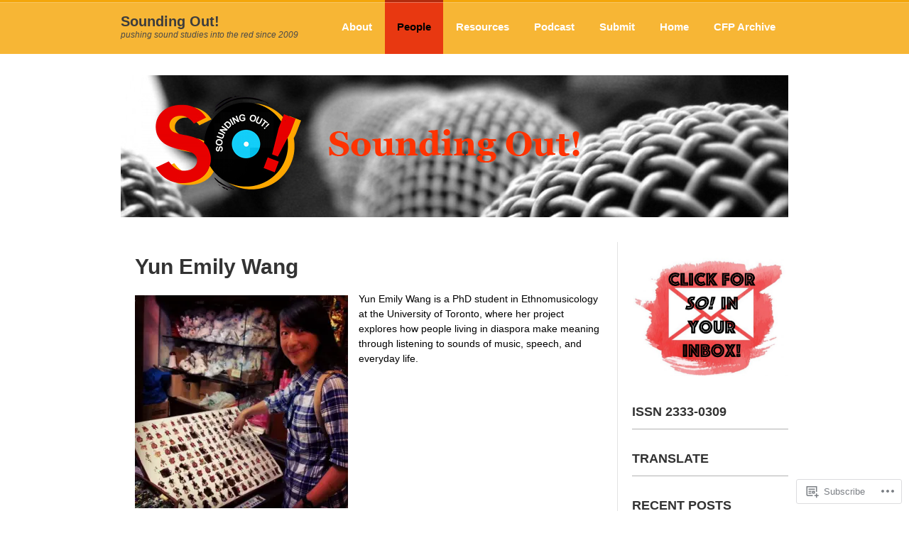

--- FILE ---
content_type: text/html; charset=UTF-8
request_url: https://soundstudiesblog.com/yun-emily-wang/
body_size: 43939
content:
<!DOCTYPE html>
<!--[if IE 7]>
<html id="ie7" lang="en">
<![endif]-->
<!--[if IE 8]>
<html id="ie8" lang="en">
<![endif]-->
<!--[if IE 9]>
<html id="ie9" lang="en">
<![endif]-->
<!--[if !(IE 7) & !(IE 8) & !(IE 9)]><!-->
<html lang="en">
<!--<![endif]-->
<head>
<meta charset="UTF-8" />
<title>Yun Emily Wang | Sounding Out!</title>
<link rel="profile" href="http://gmpg.org/xfn/11" />
<link rel="pingback" href="https://soundstudiesblog.com/xmlrpc.php" />
<meta name='robots' content='max-image-preview:large' />
<meta name="google-site-verification" content="Nh4TtFMuDF8XWGu_NctqdBL8FMuZdI3OTet_pBN4d-U" />
<meta name="msvalidate.01" content="24773FEF975B180AAFA6DB11E1B2DC72" />

<!-- Async WordPress.com Remote Login -->
<script id="wpcom_remote_login_js">
var wpcom_remote_login_extra_auth = '';
function wpcom_remote_login_remove_dom_node_id( element_id ) {
	var dom_node = document.getElementById( element_id );
	if ( dom_node ) { dom_node.parentNode.removeChild( dom_node ); }
}
function wpcom_remote_login_remove_dom_node_classes( class_name ) {
	var dom_nodes = document.querySelectorAll( '.' + class_name );
	for ( var i = 0; i < dom_nodes.length; i++ ) {
		dom_nodes[ i ].parentNode.removeChild( dom_nodes[ i ] );
	}
}
function wpcom_remote_login_final_cleanup() {
	wpcom_remote_login_remove_dom_node_classes( "wpcom_remote_login_msg" );
	wpcom_remote_login_remove_dom_node_id( "wpcom_remote_login_key" );
	wpcom_remote_login_remove_dom_node_id( "wpcom_remote_login_validate" );
	wpcom_remote_login_remove_dom_node_id( "wpcom_remote_login_js" );
	wpcom_remote_login_remove_dom_node_id( "wpcom_request_access_iframe" );
	wpcom_remote_login_remove_dom_node_id( "wpcom_request_access_styles" );
}

// Watch for messages back from the remote login
window.addEventListener( "message", function( e ) {
	if ( e.origin === "https://r-login.wordpress.com" ) {
		var data = {};
		try {
			data = JSON.parse( e.data );
		} catch( e ) {
			wpcom_remote_login_final_cleanup();
			return;
		}

		if ( data.msg === 'LOGIN' ) {
			// Clean up the login check iframe
			wpcom_remote_login_remove_dom_node_id( "wpcom_remote_login_key" );

			var id_regex = new RegExp( /^[0-9]+$/ );
			var token_regex = new RegExp( /^.*|.*|.*$/ );
			if (
				token_regex.test( data.token )
				&& id_regex.test( data.wpcomid )
			) {
				// We have everything we need to ask for a login
				var script = document.createElement( "script" );
				script.setAttribute( "id", "wpcom_remote_login_validate" );
				script.src = '/remote-login.php?wpcom_remote_login=validate'
					+ '&wpcomid=' + data.wpcomid
					+ '&token=' + encodeURIComponent( data.token )
					+ '&host=' + window.location.protocol
					+ '//' + window.location.hostname
					+ '&postid=11249'
					+ '&is_singular=';
				document.body.appendChild( script );
			}

			return;
		}

		// Safari ITP, not logged in, so redirect
		if ( data.msg === 'LOGIN-REDIRECT' ) {
			window.location = 'https://wordpress.com/log-in?redirect_to=' + window.location.href;
			return;
		}

		// Safari ITP, storage access failed, remove the request
		if ( data.msg === 'LOGIN-REMOVE' ) {
			var css_zap = 'html { -webkit-transition: margin-top 1s; transition: margin-top 1s; } /* 9001 */ html { margin-top: 0 !important; } * html body { margin-top: 0 !important; } @media screen and ( max-width: 782px ) { html { margin-top: 0 !important; } * html body { margin-top: 0 !important; } }';
			var style_zap = document.createElement( 'style' );
			style_zap.type = 'text/css';
			style_zap.appendChild( document.createTextNode( css_zap ) );
			document.body.appendChild( style_zap );

			var e = document.getElementById( 'wpcom_request_access_iframe' );
			e.parentNode.removeChild( e );

			document.cookie = 'wordpress_com_login_access=denied; path=/; max-age=31536000';

			return;
		}

		// Safari ITP
		if ( data.msg === 'REQUEST_ACCESS' ) {
			console.log( 'request access: safari' );

			// Check ITP iframe enable/disable knob
			if ( wpcom_remote_login_extra_auth !== 'safari_itp_iframe' ) {
				return;
			}

			// If we are in a "private window" there is no ITP.
			var private_window = false;
			try {
				var opendb = window.openDatabase( null, null, null, null );
			} catch( e ) {
				private_window = true;
			}

			if ( private_window ) {
				console.log( 'private window' );
				return;
			}

			var iframe = document.createElement( 'iframe' );
			iframe.id = 'wpcom_request_access_iframe';
			iframe.setAttribute( 'scrolling', 'no' );
			iframe.setAttribute( 'sandbox', 'allow-storage-access-by-user-activation allow-scripts allow-same-origin allow-top-navigation-by-user-activation' );
			iframe.src = 'https://r-login.wordpress.com/remote-login.php?wpcom_remote_login=request_access&origin=' + encodeURIComponent( data.origin ) + '&wpcomid=' + encodeURIComponent( data.wpcomid );

			var css = 'html { -webkit-transition: margin-top 1s; transition: margin-top 1s; } /* 9001 */ html { margin-top: 46px !important; } * html body { margin-top: 46px !important; } @media screen and ( max-width: 660px ) { html { margin-top: 71px !important; } * html body { margin-top: 71px !important; } #wpcom_request_access_iframe { display: block; height: 71px !important; } } #wpcom_request_access_iframe { border: 0px; height: 46px; position: fixed; top: 0; left: 0; width: 100%; min-width: 100%; z-index: 99999; background: #23282d; } ';

			var style = document.createElement( 'style' );
			style.type = 'text/css';
			style.id = 'wpcom_request_access_styles';
			style.appendChild( document.createTextNode( css ) );
			document.body.appendChild( style );

			document.body.appendChild( iframe );
		}

		if ( data.msg === 'DONE' ) {
			wpcom_remote_login_final_cleanup();
		}
	}
}, false );

// Inject the remote login iframe after the page has had a chance to load
// more critical resources
window.addEventListener( "DOMContentLoaded", function( e ) {
	var iframe = document.createElement( "iframe" );
	iframe.style.display = "none";
	iframe.setAttribute( "scrolling", "no" );
	iframe.setAttribute( "id", "wpcom_remote_login_key" );
	iframe.src = "https://r-login.wordpress.com/remote-login.php"
		+ "?wpcom_remote_login=key"
		+ "&origin=aHR0cHM6Ly9zb3VuZHN0dWRpZXNibG9nLmNvbQ%3D%3D"
		+ "&wpcomid=7803617"
		+ "&time=" + Math.floor( Date.now() / 1000 );
	document.body.appendChild( iframe );
}, false );
</script>
<link rel='dns-prefetch' href='//s0.wp.com' />
<link rel='dns-prefetch' href='//widgets.wp.com' />
<link rel='dns-prefetch' href='//wordpress.com' />
<link rel="alternate" type="application/rss+xml" title="Sounding Out! &raquo; Feed" href="https://soundstudiesblog.com/feed/" />
<link rel="alternate" type="application/rss+xml" title="Sounding Out! &raquo; Comments Feed" href="https://soundstudiesblog.com/comments/feed/" />
<link rel="alternate" type="application/rss+xml" title="Sounding Out! &raquo; Yun Emily Wang Comments Feed" href="https://soundstudiesblog.com/yun-emily-wang/feed/" />
	<script type="text/javascript">
		/* <![CDATA[ */
		function addLoadEvent(func) {
			var oldonload = window.onload;
			if (typeof window.onload != 'function') {
				window.onload = func;
			} else {
				window.onload = function () {
					oldonload();
					func();
				}
			}
		}
		/* ]]> */
	</script>
	<link crossorigin='anonymous' rel='stylesheet' id='all-css-0-1' href='/wp-content/mu-plugins/likes/jetpack-likes.css?m=1743883414i&cssminify=yes' type='text/css' media='all' />
<style id='wp-emoji-styles-inline-css'>

	img.wp-smiley, img.emoji {
		display: inline !important;
		border: none !important;
		box-shadow: none !important;
		height: 1em !important;
		width: 1em !important;
		margin: 0 0.07em !important;
		vertical-align: -0.1em !important;
		background: none !important;
		padding: 0 !important;
	}
/*# sourceURL=wp-emoji-styles-inline-css */
</style>
<link crossorigin='anonymous' rel='stylesheet' id='all-css-2-1' href='/wp-content/plugins/gutenberg-core/v22.4.0/build/styles/block-library/style.min.css?m=1768935615i&cssminify=yes' type='text/css' media='all' />
<style id='wp-block-library-inline-css'>
.has-text-align-justify {
	text-align:justify;
}
.has-text-align-justify{text-align:justify;}

/*# sourceURL=wp-block-library-inline-css */
</style><style id='global-styles-inline-css'>
:root{--wp--preset--aspect-ratio--square: 1;--wp--preset--aspect-ratio--4-3: 4/3;--wp--preset--aspect-ratio--3-4: 3/4;--wp--preset--aspect-ratio--3-2: 3/2;--wp--preset--aspect-ratio--2-3: 2/3;--wp--preset--aspect-ratio--16-9: 16/9;--wp--preset--aspect-ratio--9-16: 9/16;--wp--preset--color--black: #000000;--wp--preset--color--cyan-bluish-gray: #abb8c3;--wp--preset--color--white: #ffffff;--wp--preset--color--pale-pink: #f78da7;--wp--preset--color--vivid-red: #cf2e2e;--wp--preset--color--luminous-vivid-orange: #ff6900;--wp--preset--color--luminous-vivid-amber: #fcb900;--wp--preset--color--light-green-cyan: #7bdcb5;--wp--preset--color--vivid-green-cyan: #00d084;--wp--preset--color--pale-cyan-blue: #8ed1fc;--wp--preset--color--vivid-cyan-blue: #0693e3;--wp--preset--color--vivid-purple: #9b51e0;--wp--preset--gradient--vivid-cyan-blue-to-vivid-purple: linear-gradient(135deg,rgb(6,147,227) 0%,rgb(155,81,224) 100%);--wp--preset--gradient--light-green-cyan-to-vivid-green-cyan: linear-gradient(135deg,rgb(122,220,180) 0%,rgb(0,208,130) 100%);--wp--preset--gradient--luminous-vivid-amber-to-luminous-vivid-orange: linear-gradient(135deg,rgb(252,185,0) 0%,rgb(255,105,0) 100%);--wp--preset--gradient--luminous-vivid-orange-to-vivid-red: linear-gradient(135deg,rgb(255,105,0) 0%,rgb(207,46,46) 100%);--wp--preset--gradient--very-light-gray-to-cyan-bluish-gray: linear-gradient(135deg,rgb(238,238,238) 0%,rgb(169,184,195) 100%);--wp--preset--gradient--cool-to-warm-spectrum: linear-gradient(135deg,rgb(74,234,220) 0%,rgb(151,120,209) 20%,rgb(207,42,186) 40%,rgb(238,44,130) 60%,rgb(251,105,98) 80%,rgb(254,248,76) 100%);--wp--preset--gradient--blush-light-purple: linear-gradient(135deg,rgb(255,206,236) 0%,rgb(152,150,240) 100%);--wp--preset--gradient--blush-bordeaux: linear-gradient(135deg,rgb(254,205,165) 0%,rgb(254,45,45) 50%,rgb(107,0,62) 100%);--wp--preset--gradient--luminous-dusk: linear-gradient(135deg,rgb(255,203,112) 0%,rgb(199,81,192) 50%,rgb(65,88,208) 100%);--wp--preset--gradient--pale-ocean: linear-gradient(135deg,rgb(255,245,203) 0%,rgb(182,227,212) 50%,rgb(51,167,181) 100%);--wp--preset--gradient--electric-grass: linear-gradient(135deg,rgb(202,248,128) 0%,rgb(113,206,126) 100%);--wp--preset--gradient--midnight: linear-gradient(135deg,rgb(2,3,129) 0%,rgb(40,116,252) 100%);--wp--preset--font-size--small: 13px;--wp--preset--font-size--medium: 20px;--wp--preset--font-size--large: 36px;--wp--preset--font-size--x-large: 42px;--wp--preset--font-family--albert-sans: 'Albert Sans', sans-serif;--wp--preset--font-family--alegreya: Alegreya, serif;--wp--preset--font-family--arvo: Arvo, serif;--wp--preset--font-family--bodoni-moda: 'Bodoni Moda', serif;--wp--preset--font-family--bricolage-grotesque: 'Bricolage Grotesque', sans-serif;--wp--preset--font-family--cabin: Cabin, sans-serif;--wp--preset--font-family--chivo: Chivo, sans-serif;--wp--preset--font-family--commissioner: Commissioner, sans-serif;--wp--preset--font-family--cormorant: Cormorant, serif;--wp--preset--font-family--courier-prime: 'Courier Prime', monospace;--wp--preset--font-family--crimson-pro: 'Crimson Pro', serif;--wp--preset--font-family--dm-mono: 'DM Mono', monospace;--wp--preset--font-family--dm-sans: 'DM Sans', sans-serif;--wp--preset--font-family--dm-serif-display: 'DM Serif Display', serif;--wp--preset--font-family--domine: Domine, serif;--wp--preset--font-family--eb-garamond: 'EB Garamond', serif;--wp--preset--font-family--epilogue: Epilogue, sans-serif;--wp--preset--font-family--fahkwang: Fahkwang, sans-serif;--wp--preset--font-family--figtree: Figtree, sans-serif;--wp--preset--font-family--fira-sans: 'Fira Sans', sans-serif;--wp--preset--font-family--fjalla-one: 'Fjalla One', sans-serif;--wp--preset--font-family--fraunces: Fraunces, serif;--wp--preset--font-family--gabarito: Gabarito, system-ui;--wp--preset--font-family--ibm-plex-mono: 'IBM Plex Mono', monospace;--wp--preset--font-family--ibm-plex-sans: 'IBM Plex Sans', sans-serif;--wp--preset--font-family--ibarra-real-nova: 'Ibarra Real Nova', serif;--wp--preset--font-family--instrument-serif: 'Instrument Serif', serif;--wp--preset--font-family--inter: Inter, sans-serif;--wp--preset--font-family--josefin-sans: 'Josefin Sans', sans-serif;--wp--preset--font-family--jost: Jost, sans-serif;--wp--preset--font-family--libre-baskerville: 'Libre Baskerville', serif;--wp--preset--font-family--libre-franklin: 'Libre Franklin', sans-serif;--wp--preset--font-family--literata: Literata, serif;--wp--preset--font-family--lora: Lora, serif;--wp--preset--font-family--merriweather: Merriweather, serif;--wp--preset--font-family--montserrat: Montserrat, sans-serif;--wp--preset--font-family--newsreader: Newsreader, serif;--wp--preset--font-family--noto-sans-mono: 'Noto Sans Mono', sans-serif;--wp--preset--font-family--nunito: Nunito, sans-serif;--wp--preset--font-family--open-sans: 'Open Sans', sans-serif;--wp--preset--font-family--overpass: Overpass, sans-serif;--wp--preset--font-family--pt-serif: 'PT Serif', serif;--wp--preset--font-family--petrona: Petrona, serif;--wp--preset--font-family--piazzolla: Piazzolla, serif;--wp--preset--font-family--playfair-display: 'Playfair Display', serif;--wp--preset--font-family--plus-jakarta-sans: 'Plus Jakarta Sans', sans-serif;--wp--preset--font-family--poppins: Poppins, sans-serif;--wp--preset--font-family--raleway: Raleway, sans-serif;--wp--preset--font-family--roboto: Roboto, sans-serif;--wp--preset--font-family--roboto-slab: 'Roboto Slab', serif;--wp--preset--font-family--rubik: Rubik, sans-serif;--wp--preset--font-family--rufina: Rufina, serif;--wp--preset--font-family--sora: Sora, sans-serif;--wp--preset--font-family--source-sans-3: 'Source Sans 3', sans-serif;--wp--preset--font-family--source-serif-4: 'Source Serif 4', serif;--wp--preset--font-family--space-mono: 'Space Mono', monospace;--wp--preset--font-family--syne: Syne, sans-serif;--wp--preset--font-family--texturina: Texturina, serif;--wp--preset--font-family--urbanist: Urbanist, sans-serif;--wp--preset--font-family--work-sans: 'Work Sans', sans-serif;--wp--preset--spacing--20: 0.44rem;--wp--preset--spacing--30: 0.67rem;--wp--preset--spacing--40: 1rem;--wp--preset--spacing--50: 1.5rem;--wp--preset--spacing--60: 2.25rem;--wp--preset--spacing--70: 3.38rem;--wp--preset--spacing--80: 5.06rem;--wp--preset--shadow--natural: 6px 6px 9px rgba(0, 0, 0, 0.2);--wp--preset--shadow--deep: 12px 12px 50px rgba(0, 0, 0, 0.4);--wp--preset--shadow--sharp: 6px 6px 0px rgba(0, 0, 0, 0.2);--wp--preset--shadow--outlined: 6px 6px 0px -3px rgb(255, 255, 255), 6px 6px rgb(0, 0, 0);--wp--preset--shadow--crisp: 6px 6px 0px rgb(0, 0, 0);}:where(body) { margin: 0; }:where(.is-layout-flex){gap: 0.5em;}:where(.is-layout-grid){gap: 0.5em;}body .is-layout-flex{display: flex;}.is-layout-flex{flex-wrap: wrap;align-items: center;}.is-layout-flex > :is(*, div){margin: 0;}body .is-layout-grid{display: grid;}.is-layout-grid > :is(*, div){margin: 0;}body{padding-top: 0px;padding-right: 0px;padding-bottom: 0px;padding-left: 0px;}:root :where(.wp-element-button, .wp-block-button__link){background-color: #32373c;border-width: 0;color: #fff;font-family: inherit;font-size: inherit;font-style: inherit;font-weight: inherit;letter-spacing: inherit;line-height: inherit;padding-top: calc(0.667em + 2px);padding-right: calc(1.333em + 2px);padding-bottom: calc(0.667em + 2px);padding-left: calc(1.333em + 2px);text-decoration: none;text-transform: inherit;}.has-black-color{color: var(--wp--preset--color--black) !important;}.has-cyan-bluish-gray-color{color: var(--wp--preset--color--cyan-bluish-gray) !important;}.has-white-color{color: var(--wp--preset--color--white) !important;}.has-pale-pink-color{color: var(--wp--preset--color--pale-pink) !important;}.has-vivid-red-color{color: var(--wp--preset--color--vivid-red) !important;}.has-luminous-vivid-orange-color{color: var(--wp--preset--color--luminous-vivid-orange) !important;}.has-luminous-vivid-amber-color{color: var(--wp--preset--color--luminous-vivid-amber) !important;}.has-light-green-cyan-color{color: var(--wp--preset--color--light-green-cyan) !important;}.has-vivid-green-cyan-color{color: var(--wp--preset--color--vivid-green-cyan) !important;}.has-pale-cyan-blue-color{color: var(--wp--preset--color--pale-cyan-blue) !important;}.has-vivid-cyan-blue-color{color: var(--wp--preset--color--vivid-cyan-blue) !important;}.has-vivid-purple-color{color: var(--wp--preset--color--vivid-purple) !important;}.has-black-background-color{background-color: var(--wp--preset--color--black) !important;}.has-cyan-bluish-gray-background-color{background-color: var(--wp--preset--color--cyan-bluish-gray) !important;}.has-white-background-color{background-color: var(--wp--preset--color--white) !important;}.has-pale-pink-background-color{background-color: var(--wp--preset--color--pale-pink) !important;}.has-vivid-red-background-color{background-color: var(--wp--preset--color--vivid-red) !important;}.has-luminous-vivid-orange-background-color{background-color: var(--wp--preset--color--luminous-vivid-orange) !important;}.has-luminous-vivid-amber-background-color{background-color: var(--wp--preset--color--luminous-vivid-amber) !important;}.has-light-green-cyan-background-color{background-color: var(--wp--preset--color--light-green-cyan) !important;}.has-vivid-green-cyan-background-color{background-color: var(--wp--preset--color--vivid-green-cyan) !important;}.has-pale-cyan-blue-background-color{background-color: var(--wp--preset--color--pale-cyan-blue) !important;}.has-vivid-cyan-blue-background-color{background-color: var(--wp--preset--color--vivid-cyan-blue) !important;}.has-vivid-purple-background-color{background-color: var(--wp--preset--color--vivid-purple) !important;}.has-black-border-color{border-color: var(--wp--preset--color--black) !important;}.has-cyan-bluish-gray-border-color{border-color: var(--wp--preset--color--cyan-bluish-gray) !important;}.has-white-border-color{border-color: var(--wp--preset--color--white) !important;}.has-pale-pink-border-color{border-color: var(--wp--preset--color--pale-pink) !important;}.has-vivid-red-border-color{border-color: var(--wp--preset--color--vivid-red) !important;}.has-luminous-vivid-orange-border-color{border-color: var(--wp--preset--color--luminous-vivid-orange) !important;}.has-luminous-vivid-amber-border-color{border-color: var(--wp--preset--color--luminous-vivid-amber) !important;}.has-light-green-cyan-border-color{border-color: var(--wp--preset--color--light-green-cyan) !important;}.has-vivid-green-cyan-border-color{border-color: var(--wp--preset--color--vivid-green-cyan) !important;}.has-pale-cyan-blue-border-color{border-color: var(--wp--preset--color--pale-cyan-blue) !important;}.has-vivid-cyan-blue-border-color{border-color: var(--wp--preset--color--vivid-cyan-blue) !important;}.has-vivid-purple-border-color{border-color: var(--wp--preset--color--vivid-purple) !important;}.has-vivid-cyan-blue-to-vivid-purple-gradient-background{background: var(--wp--preset--gradient--vivid-cyan-blue-to-vivid-purple) !important;}.has-light-green-cyan-to-vivid-green-cyan-gradient-background{background: var(--wp--preset--gradient--light-green-cyan-to-vivid-green-cyan) !important;}.has-luminous-vivid-amber-to-luminous-vivid-orange-gradient-background{background: var(--wp--preset--gradient--luminous-vivid-amber-to-luminous-vivid-orange) !important;}.has-luminous-vivid-orange-to-vivid-red-gradient-background{background: var(--wp--preset--gradient--luminous-vivid-orange-to-vivid-red) !important;}.has-very-light-gray-to-cyan-bluish-gray-gradient-background{background: var(--wp--preset--gradient--very-light-gray-to-cyan-bluish-gray) !important;}.has-cool-to-warm-spectrum-gradient-background{background: var(--wp--preset--gradient--cool-to-warm-spectrum) !important;}.has-blush-light-purple-gradient-background{background: var(--wp--preset--gradient--blush-light-purple) !important;}.has-blush-bordeaux-gradient-background{background: var(--wp--preset--gradient--blush-bordeaux) !important;}.has-luminous-dusk-gradient-background{background: var(--wp--preset--gradient--luminous-dusk) !important;}.has-pale-ocean-gradient-background{background: var(--wp--preset--gradient--pale-ocean) !important;}.has-electric-grass-gradient-background{background: var(--wp--preset--gradient--electric-grass) !important;}.has-midnight-gradient-background{background: var(--wp--preset--gradient--midnight) !important;}.has-small-font-size{font-size: var(--wp--preset--font-size--small) !important;}.has-medium-font-size{font-size: var(--wp--preset--font-size--medium) !important;}.has-large-font-size{font-size: var(--wp--preset--font-size--large) !important;}.has-x-large-font-size{font-size: var(--wp--preset--font-size--x-large) !important;}.has-albert-sans-font-family{font-family: var(--wp--preset--font-family--albert-sans) !important;}.has-alegreya-font-family{font-family: var(--wp--preset--font-family--alegreya) !important;}.has-arvo-font-family{font-family: var(--wp--preset--font-family--arvo) !important;}.has-bodoni-moda-font-family{font-family: var(--wp--preset--font-family--bodoni-moda) !important;}.has-bricolage-grotesque-font-family{font-family: var(--wp--preset--font-family--bricolage-grotesque) !important;}.has-cabin-font-family{font-family: var(--wp--preset--font-family--cabin) !important;}.has-chivo-font-family{font-family: var(--wp--preset--font-family--chivo) !important;}.has-commissioner-font-family{font-family: var(--wp--preset--font-family--commissioner) !important;}.has-cormorant-font-family{font-family: var(--wp--preset--font-family--cormorant) !important;}.has-courier-prime-font-family{font-family: var(--wp--preset--font-family--courier-prime) !important;}.has-crimson-pro-font-family{font-family: var(--wp--preset--font-family--crimson-pro) !important;}.has-dm-mono-font-family{font-family: var(--wp--preset--font-family--dm-mono) !important;}.has-dm-sans-font-family{font-family: var(--wp--preset--font-family--dm-sans) !important;}.has-dm-serif-display-font-family{font-family: var(--wp--preset--font-family--dm-serif-display) !important;}.has-domine-font-family{font-family: var(--wp--preset--font-family--domine) !important;}.has-eb-garamond-font-family{font-family: var(--wp--preset--font-family--eb-garamond) !important;}.has-epilogue-font-family{font-family: var(--wp--preset--font-family--epilogue) !important;}.has-fahkwang-font-family{font-family: var(--wp--preset--font-family--fahkwang) !important;}.has-figtree-font-family{font-family: var(--wp--preset--font-family--figtree) !important;}.has-fira-sans-font-family{font-family: var(--wp--preset--font-family--fira-sans) !important;}.has-fjalla-one-font-family{font-family: var(--wp--preset--font-family--fjalla-one) !important;}.has-fraunces-font-family{font-family: var(--wp--preset--font-family--fraunces) !important;}.has-gabarito-font-family{font-family: var(--wp--preset--font-family--gabarito) !important;}.has-ibm-plex-mono-font-family{font-family: var(--wp--preset--font-family--ibm-plex-mono) !important;}.has-ibm-plex-sans-font-family{font-family: var(--wp--preset--font-family--ibm-plex-sans) !important;}.has-ibarra-real-nova-font-family{font-family: var(--wp--preset--font-family--ibarra-real-nova) !important;}.has-instrument-serif-font-family{font-family: var(--wp--preset--font-family--instrument-serif) !important;}.has-inter-font-family{font-family: var(--wp--preset--font-family--inter) !important;}.has-josefin-sans-font-family{font-family: var(--wp--preset--font-family--josefin-sans) !important;}.has-jost-font-family{font-family: var(--wp--preset--font-family--jost) !important;}.has-libre-baskerville-font-family{font-family: var(--wp--preset--font-family--libre-baskerville) !important;}.has-libre-franklin-font-family{font-family: var(--wp--preset--font-family--libre-franklin) !important;}.has-literata-font-family{font-family: var(--wp--preset--font-family--literata) !important;}.has-lora-font-family{font-family: var(--wp--preset--font-family--lora) !important;}.has-merriweather-font-family{font-family: var(--wp--preset--font-family--merriweather) !important;}.has-montserrat-font-family{font-family: var(--wp--preset--font-family--montserrat) !important;}.has-newsreader-font-family{font-family: var(--wp--preset--font-family--newsreader) !important;}.has-noto-sans-mono-font-family{font-family: var(--wp--preset--font-family--noto-sans-mono) !important;}.has-nunito-font-family{font-family: var(--wp--preset--font-family--nunito) !important;}.has-open-sans-font-family{font-family: var(--wp--preset--font-family--open-sans) !important;}.has-overpass-font-family{font-family: var(--wp--preset--font-family--overpass) !important;}.has-pt-serif-font-family{font-family: var(--wp--preset--font-family--pt-serif) !important;}.has-petrona-font-family{font-family: var(--wp--preset--font-family--petrona) !important;}.has-piazzolla-font-family{font-family: var(--wp--preset--font-family--piazzolla) !important;}.has-playfair-display-font-family{font-family: var(--wp--preset--font-family--playfair-display) !important;}.has-plus-jakarta-sans-font-family{font-family: var(--wp--preset--font-family--plus-jakarta-sans) !important;}.has-poppins-font-family{font-family: var(--wp--preset--font-family--poppins) !important;}.has-raleway-font-family{font-family: var(--wp--preset--font-family--raleway) !important;}.has-roboto-font-family{font-family: var(--wp--preset--font-family--roboto) !important;}.has-roboto-slab-font-family{font-family: var(--wp--preset--font-family--roboto-slab) !important;}.has-rubik-font-family{font-family: var(--wp--preset--font-family--rubik) !important;}.has-rufina-font-family{font-family: var(--wp--preset--font-family--rufina) !important;}.has-sora-font-family{font-family: var(--wp--preset--font-family--sora) !important;}.has-source-sans-3-font-family{font-family: var(--wp--preset--font-family--source-sans-3) !important;}.has-source-serif-4-font-family{font-family: var(--wp--preset--font-family--source-serif-4) !important;}.has-space-mono-font-family{font-family: var(--wp--preset--font-family--space-mono) !important;}.has-syne-font-family{font-family: var(--wp--preset--font-family--syne) !important;}.has-texturina-font-family{font-family: var(--wp--preset--font-family--texturina) !important;}.has-urbanist-font-family{font-family: var(--wp--preset--font-family--urbanist) !important;}.has-work-sans-font-family{font-family: var(--wp--preset--font-family--work-sans) !important;}
/*# sourceURL=global-styles-inline-css */
</style>

<style id='classic-theme-styles-inline-css'>
.wp-block-button__link{background-color:#32373c;border-radius:9999px;box-shadow:none;color:#fff;font-size:1.125em;padding:calc(.667em + 2px) calc(1.333em + 2px);text-decoration:none}.wp-block-file__button{background:#32373c;color:#fff}.wp-block-accordion-heading{margin:0}.wp-block-accordion-heading__toggle{background-color:inherit!important;color:inherit!important}.wp-block-accordion-heading__toggle:not(:focus-visible){outline:none}.wp-block-accordion-heading__toggle:focus,.wp-block-accordion-heading__toggle:hover{background-color:inherit!important;border:none;box-shadow:none;color:inherit;padding:var(--wp--preset--spacing--20,1em) 0;text-decoration:none}.wp-block-accordion-heading__toggle:focus-visible{outline:auto;outline-offset:0}
/*# sourceURL=/wp-content/plugins/gutenberg-core/v22.4.0/build/styles/block-library/classic.min.css */
</style>
<link crossorigin='anonymous' rel='stylesheet' id='all-css-4-1' href='/_static/??-eJx9j9sOwjAIhl/[base64]&cssminify=yes' type='text/css' media='all' />
<link rel='stylesheet' id='verbum-gutenberg-css-css' href='https://widgets.wp.com/verbum-block-editor/block-editor.css?ver=1738686361' media='all' />
<link crossorigin='anonymous' rel='stylesheet' id='all-css-6-1' href='/_static/??-eJyNjkEKwkAMRS/kGMoUiwvxLDoEjZ1kAslQvH0jBRFX3SUv738Ci6bSxFEcuCet/UFiUBpzoFRpxtjsjxyDHIBAmlOk7Ttsh59OfyJHg/Y72Iwa1q2C+bviPpWkbHpaNF74hK58GaZxOJ1zHvNrBboxR30=&cssminify=yes' type='text/css' media='all' />
<style id='jetpack_facebook_likebox-inline-css'>
.widget_facebook_likebox {
	overflow: hidden;
}

/*# sourceURL=/wp-content/mu-plugins/jetpack-plugin/moon/modules/widgets/facebook-likebox/style.css */
</style>
<link crossorigin='anonymous' rel='stylesheet' id='all-css-8-1' href='/_static/??-eJzTLy/QTc7PK0nNK9HPLdUtyClNz8wr1i9KTcrJTwcy0/WTi5G5ekCujj52Temp+bo5+cmJJZn5eSgc3bScxMwikFb7XFtDE1NLExMLc0OTLACohS2q&cssminify=yes' type='text/css' media='all' />
<link crossorigin='anonymous' rel='stylesheet' id='print-css-9-1' href='/wp-content/mu-plugins/global-print/global-print.css?m=1465851035i&cssminify=yes' type='text/css' media='print' />
<style id='jetpack-global-styles-frontend-style-inline-css'>
:root { --font-headings: unset; --font-base: unset; --font-headings-default: -apple-system,BlinkMacSystemFont,"Segoe UI",Roboto,Oxygen-Sans,Ubuntu,Cantarell,"Helvetica Neue",sans-serif; --font-base-default: -apple-system,BlinkMacSystemFont,"Segoe UI",Roboto,Oxygen-Sans,Ubuntu,Cantarell,"Helvetica Neue",sans-serif;}
/*# sourceURL=jetpack-global-styles-frontend-style-inline-css */
</style>
<link crossorigin='anonymous' rel='stylesheet' id='all-css-12-1' href='/_static/??-eJyNjcEKwjAQRH/IuFRT6kX8FNkmS5K6yQY3Qfx7bfEiXrwM82B4A49qnJRGpUHupnIPqSgs1Cq624chi6zhO5OCRryTR++fW00l7J3qDv43XVNxoOISsmEJol/wY2uR8vs3WggsM/I6uOTzMI3Hw8lOg11eUT1JKA==&cssminify=yes' type='text/css' media='all' />
<script type="text/javascript" id="wpcom-actionbar-placeholder-js-extra">
/* <![CDATA[ */
var actionbardata = {"siteID":"7803617","postID":"11249","siteURL":"https://soundstudiesblog.com","xhrURL":"https://soundstudiesblog.com/wp-admin/admin-ajax.php","nonce":"683dbee943","isLoggedIn":"","statusMessage":"","subsEmailDefault":"instantly","proxyScriptUrl":"https://s0.wp.com/wp-content/js/wpcom-proxy-request.js?m=1513050504i&amp;ver=20211021","shortlink":"https://wp.me/PwK4N-2Vr","i18n":{"followedText":"New posts from this site will now appear in your \u003Ca href=\"https://wordpress.com/reader\"\u003EReader\u003C/a\u003E","foldBar":"Collapse this bar","unfoldBar":"Expand this bar","shortLinkCopied":"Shortlink copied to clipboard."}};
//# sourceURL=wpcom-actionbar-placeholder-js-extra
/* ]]> */
</script>
<script type="text/javascript" id="jetpack-mu-wpcom-settings-js-before">
/* <![CDATA[ */
var JETPACK_MU_WPCOM_SETTINGS = {"assetsUrl":"https://s0.wp.com/wp-content/mu-plugins/jetpack-mu-wpcom-plugin/moon/jetpack_vendor/automattic/jetpack-mu-wpcom/src/build/"};
//# sourceURL=jetpack-mu-wpcom-settings-js-before
/* ]]> */
</script>
<script crossorigin='anonymous' type='text/javascript'  src='/wp-content/js/rlt-proxy.js?m=1720530689i'></script>
<script type="text/javascript" id="rlt-proxy-js-after">
/* <![CDATA[ */
	rltInitialize( {"token":null,"iframeOrigins":["https:\/\/widgets.wp.com"]} );
//# sourceURL=rlt-proxy-js-after
/* ]]> */
</script>
<link rel="EditURI" type="application/rsd+xml" title="RSD" href="https://soundstudies.wordpress.com/xmlrpc.php?rsd" />
<meta name="generator" content="WordPress.com" />
<link rel="canonical" href="https://soundstudiesblog.com/yun-emily-wang/" />
<link rel='shortlink' href='https://wp.me/PwK4N-2Vr' />
<link rel="alternate" type="application/json+oembed" href="https://public-api.wordpress.com/oembed/?format=json&amp;url=https%3A%2F%2Fsoundstudiesblog.com%2Fyun-emily-wang%2F&amp;for=wpcom-auto-discovery" /><link rel="alternate" type="application/xml+oembed" href="https://public-api.wordpress.com/oembed/?format=xml&amp;url=https%3A%2F%2Fsoundstudiesblog.com%2Fyun-emily-wang%2F&amp;for=wpcom-auto-discovery" />
<!-- Jetpack Open Graph Tags -->
<meta property="og:type" content="article" />
<meta property="og:title" content="Yun Emily Wang" />
<meta property="og:url" content="https://soundstudiesblog.com/yun-emily-wang/" />
<meta property="og:description" content="Yun Emily Wang is a PhD student in Ethnomusicology at the University of Toronto, where her project explores how people living in diaspora make meaning through listening to sounds of music, speech, …" />
<meta property="article:published_time" content="2013-11-11T15:00:41+00:00" />
<meta property="article:modified_time" content="2013-11-11T15:00:41+00:00" />
<meta property="og:site_name" content="Sounding Out!" />
<meta property="og:image" content="https://soundstudiesblog.com/wp-content/uploads/2013/11/bio-pic.jpg" />
<meta property="og:image:secure_url" content="https://soundstudiesblog.com/wp-content/uploads/2013/11/bio-pic.jpg" />
<meta property="og:image:width" content="300" />
<meta property="og:image:height" content="300" />
<meta property="og:image:alt" content="bio pic" />
<meta property="og:locale" content="en_US" />
<meta property="article:publisher" content="https://www.facebook.com/WordPresscom" />
<meta name="twitter:creator" content="@soundingoutblog" />
<meta name="twitter:site" content="@soundingoutblog" />
<meta name="twitter:text:title" content="Yun Emily Wang" />
<meta name="twitter:image" content="https://soundstudiesblog.com/wp-content/uploads/2013/11/bio-pic.jpg?w=640" />
<meta name="twitter:image:alt" content="bio pic" />
<meta name="twitter:card" content="summary_large_image" />

<!-- End Jetpack Open Graph Tags -->
<link rel="shortcut icon" type="image/x-icon" href="https://secure.gravatar.com/blavatar/6abc6bb5f328539ec8462ce6d72aea86bb30129ea99a85c4a54c4064f1210426?s=32" sizes="16x16" />
<link rel="icon" type="image/x-icon" href="https://secure.gravatar.com/blavatar/6abc6bb5f328539ec8462ce6d72aea86bb30129ea99a85c4a54c4064f1210426?s=32" sizes="16x16" />
<link rel="apple-touch-icon" href="https://secure.gravatar.com/blavatar/6abc6bb5f328539ec8462ce6d72aea86bb30129ea99a85c4a54c4064f1210426?s=114" />
<link rel='openid.server' href='https://soundstudiesblog.com/?openidserver=1' />
<link rel='openid.delegate' href='https://soundstudiesblog.com/' />
<link rel="search" type="application/opensearchdescription+xml" href="https://soundstudiesblog.com/osd.xml" title="Sounding Out!" />
<link rel="search" type="application/opensearchdescription+xml" href="https://s1.wp.com/opensearch.xml" title="WordPress.com" />
<meta name="theme-color" content="#ffffff" />
<style type="text/css">.recentcomments a{display:inline !important;padding:0 !important;margin:0 !important;}</style>		<style type="text/css">
			.recentcomments a {
				display: inline !important;
				padding: 0 !important;
				margin: 0 !important;
			}

			table.recentcommentsavatartop img.avatar, table.recentcommentsavatarend img.avatar {
				border: 0px;
				margin: 0;
			}

			table.recentcommentsavatartop a, table.recentcommentsavatarend a {
				border: 0px !important;
				background-color: transparent !important;
			}

			td.recentcommentsavatarend, td.recentcommentsavatartop {
				padding: 0px 0px 1px 0px;
				margin: 0px;
			}

			td.recentcommentstextend {
				border: none !important;
				padding: 0px 0px 2px 10px;
			}

			.rtl td.recentcommentstextend {
				padding: 0px 10px 2px 0px;
			}

			td.recentcommentstexttop {
				border: none;
				padding: 0px 0px 0px 10px;
			}

			.rtl td.recentcommentstexttop {
				padding: 0px 10px 0px 0px;
			}
		</style>
		<meta name="description" content="Yun Emily Wang is a PhD student in Ethnomusicology at the University of Toronto, where her project explores how people living in diaspora make meaning through listening to sounds of music, speech, and everyday life." />
<style type="text/css" id="custom-background-css">
body.custom-background { background-color: #ffffff; }
</style>
	<style type="text/css" id="custom-colors-css">#header {
	background-image: none;
	border-top: 1px solid #454545;
}
#header .col-full {
	margin-top: -4px;
}
#wrapper {
	border-top: 3px solid #171717;
}
.nav a:link, .nav a:visited {
	text-shadow: none;
}
#footer-secondary .footer-secondary-headings .bg {
	background-image: none;
}
#logo .site-title a, #navigation ul.rss li a, .nav a:link, .nav a:visited { color: #3D3D3D;}
.nav li:hover > a, .nav a:hover, .nav li.current_page_item a:link, .nav li.current_page_item a:visited, .nav li.current_page_ancestor a:link, .nav li.current_page_ancestor a:visited, .nav li.current-menu-item a:link, .nav li.current-menu-item a:visited, .nav li.current-menu-ancestor a:link, .nav li.current-menu-ancestor a:visited { color: #000000;}
#logo .site-description { color: #494949;}
.widget h3 { color: #333333;}
#footer-secondary .footer-secondary-headings { background-color: #333333;}
#footer-secondary a, #footer-secondary #sticky-posts .sticky-post h4 a, #footer-secondary #sticky-posts .sticky-post .more { color: #333333;}
.widget ul li a { color: #555555;}
#footer-secondary { color: #4F4F4F;}
body { background-color: #ffffff;}
#infinite-handle span { background-color: #353535;}
#infinite-handle span { background-color: #303030;}
#infinite-handle span { color: #ffffff;}
.infinite-scroll .infinite-loader { color: #353535;}
#footer-secondary, #footer { background-color: #CCCCCC;}
#header { background-color: #f7b635;}
#header { border-top-color: #F8C662;}
#wrapper { border-top-color: #F4A60A;}
.nav li:hover > a,.nav a:hover,.nav li.current_page_item a:link,.nav li.current_page_item a:visited,.nav li.current_page_ancestor a:link,.nav li.current_page_ancestor a:visited,.nav li.current-menu-item a:link,.nav li.current-menu-item a:visited,.nav li.current-menu-ancestor a:link,.nav li.current-menu-ancestor a:visited { background-color: #e83811;}
.nav ul { background-color: #e83811;}
a:link,a:visited, .widget_twitter ul li a, .widget_rss ul li a, .widget_tag_cloud a:hover { color: #000000;}
.post .title a:link,.post .title a:visited, .post .title a:hover { color: #000000;}
#footer a { color: #000000;}
.archive_header .catrss a { color: #000000;}
</style>
			<link rel="stylesheet" id="custom-css-css" type="text/css" href="https://s0.wp.com/?custom-css=1&#038;csblog=wK4N&#038;cscache=6&#038;csrev=6" />
			<link crossorigin='anonymous' rel='stylesheet' id='all-css-0-3' href='/_static/??-eJydjtsKg0AMRH+oGqy00ofSTykag0R3N8FkEf++ll6gb23fZobDYWDRAiU5JYeYCw154GQwkmuL07NDFElw5YTQBcHJwBZWmks028H3hih9DmSA7SzZKLyh1/Cr8HEpc+jBcmc4szrLBn+0MnL69+rC/UBu4KKFim3JfA10113iuWoO9ak51tV+vAFFyXy4&cssminify=yes' type='text/css' media='all' />
</head>

<body class="wp-singular page-template-default page page-id-11249 custom-background wp-theme-pubskeptical customizer-styles-applied jetpack-reblog-enabled custom-colors">
<div id="wrapper">
		<div id="header">
 		<div class="col-full">
			<div id="logo">
								<span class="site-title">
					<a href="https://soundstudiesblog.com/" title="Sounding Out!" rel="home">Sounding Out!</a>
				</span>
				<span class="site-description">pushing sound studies into the red since 2009</span>
			</div><!-- /#logo -->

			<div id="navigation">
				<ul id="main-nav" class="nav fl"><li id="menu-item-8406" class="menu-item menu-item-type-post_type menu-item-object-page menu-item-has-children menu-item-8406"><a href="https://soundstudiesblog.com/sound-studies-blog/">About</a>
<ul class="sub-menu">
	<li id="menu-item-9449" class="menu-item menu-item-type-post_type menu-item-object-page menu-item-9449"><a href="https://soundstudiesblog.com/sound-studies-blog/mission/">About Us</a></li>
	<li id="menu-item-1931" class="menu-item menu-item-type-post_type menu-item-object-page menu-item-has-children menu-item-1931"><a href="https://soundstudiesblog.com/sound-studies-blog/soundstudieseditorialcollective/">Editorial Collective</a>
	<ul class="sub-menu">
		<li id="menu-item-4671" class="menu-item menu-item-type-post_type menu-item-object-page menu-item-4671"><a href="https://soundstudiesblog.com/jennifer-stoever/">Jennifer Lynn Stoever</a></li>
		<li id="menu-item-4670" class="menu-item menu-item-type-post_type menu-item-object-page menu-item-4670"><a href="https://soundstudiesblog.com/liana-silva/">Liana M. Silva</a></li>
		<li id="menu-item-4669" class="menu-item menu-item-type-post_type menu-item-object-page menu-item-4669"><a href="https://soundstudiesblog.com/aaron-trammell/">Aaron Trammell</a></li>
	</ul>
</li>
	<li id="menu-item-9451" class="menu-item menu-item-type-post_type menu-item-object-page menu-item-9451"><a href="https://soundstudiesblog.com/editorial-statemen/">Editorial Statement</a></li>
	<li id="menu-item-9450" class="menu-item menu-item-type-post_type menu-item-object-page menu-item-9450"><a href="https://soundstudiesblog.com/contact-sound-studies-blog/">Contact</a></li>
</ul>
</li>
<li id="menu-item-8405" class="menu-item menu-item-type-post_type menu-item-object-page current-menu-ancestor current_page_ancestor menu-item-has-children menu-item-8405"><a href="https://soundstudiesblog.com/people/">People</a>
<ul class="sub-menu">
	<li id="menu-item-2038" class="menu-item menu-item-type-post_type menu-item-object-page current-menu-ancestor current_page_ancestor menu-item-has-children menu-item-2038"><a href="https://soundstudiesblog.com/sound-studies-blog/writers/">Writers</a>
	<ul class="sub-menu">
		<li id="menu-item-1929" class="menu-item menu-item-type-post_type menu-item-object-page menu-item-has-children menu-item-1929"><a href="https://soundstudiesblog.com/sound-studies-blog/writers/our-guest-writers/">Writers A-N</a>
		<ul class="sub-menu">
			<li id="menu-item-4684" class="menu-item menu-item-type-post_type menu-item-object-page menu-item-has-children menu-item-4684"><a href="https://soundstudiesblog.com/d-m/">A-B</a>
			<ul class="sub-menu">
				<li id="menu-item-15936" class="menu-item menu-item-type-post_type menu-item-object-page menu-item-15936"><a href="https://soundstudiesblog.com/kemi-adeyemi/">Kemi Adeyemi</a></li>
				<li id="menu-item-11362" class="menu-item menu-item-type-post_type menu-item-object-page menu-item-11362"><a href="https://soundstudiesblog.com/kaj-ahlsved/">Kaj Ahlsved</a></li>
				<li id="menu-item-4611" class="menu-item menu-item-type-post_type menu-item-object-page menu-item-4611"><a href="https://soundstudiesblog.com/sound-studies-blog/writers/our-guest-writers/wanda-alarcon/">Wanda Alarcon</a></li>
				<li id="menu-item-17306" class="menu-item menu-item-type-post_type menu-item-object-page menu-item-17306"><a href="https://soundstudiesblog.com/andrew-albin/">Andrew Albin</a></li>
				<li id="menu-item-13770" class="menu-item menu-item-type-post_type menu-item-object-page menu-item-13770"><a href="https://soundstudiesblog.com/kevin-allred/">Kevin Allred</a></li>
				<li id="menu-item-22332" class="menu-item menu-item-type-post_type menu-item-object-page menu-item-22332"><a href="https://soundstudiesblog.com/eddy-francisco-alvarez-jr/">Eddy Francisco Alvarez Jr.</a></li>
				<li id="menu-item-12875" class="menu-item menu-item-type-post_type menu-item-object-page menu-item-12875"><a href="https://soundstudiesblog.com/tim-anderson/">Tim Anderson</a></li>
				<li id="menu-item-22375" class="menu-item menu-item-type-post_type menu-item-object-page menu-item-22375"><a href="https://soundstudiesblog.com/kevin-archer/">Kevin Archer</a></li>
				<li id="menu-item-14276" class="menu-item menu-item-type-post_type menu-item-object-page menu-item-14276"><a href="https://soundstudiesblog.com/michael-austin/">Michael Austin</a></li>
				<li id="menu-item-4593" class="menu-item menu-item-type-post_type menu-item-object-page menu-item-4593"><a href="https://soundstudiesblog.com/sound-studies-blog/writers/our-guest-writers/gina-arnold/">Gina Arnold</a></li>
				<li id="menu-item-19798" class="menu-item menu-item-type-post_type menu-item-object-page menu-item-19798"><a href="https://soundstudiesblog.com/shauna-bahssin/">Shauna Bahssin</a></li>
				<li id="menu-item-10894" class="menu-item menu-item-type-post_type menu-item-object-page menu-item-10894"><a href="https://soundstudiesblog.com/kathleen-battles/">Kathleen Battles</a></li>
				<li id="menu-item-22330" class="menu-item menu-item-type-post_type menu-item-object-page menu-item-22330"><a href="https://soundstudiesblog.com/benjamin-bean/">Benjamin Bean</a></li>
				<li id="menu-item-9090" class="menu-item menu-item-type-post_type menu-item-object-page menu-item-9090"><a href="https://soundstudiesblog.com/airek-beauchamp/">Airek Beauchamp</a></li>
				<li id="menu-item-8956" class="menu-item menu-item-type-post_type menu-item-object-page menu-item-8956"><a href="https://soundstudiesblog.com/sound-studies-blog/writers/our-guest-writers/tara-betts/">Tara Betts</a></li>
				<li id="menu-item-14436" class="menu-item menu-item-type-post_type menu-item-object-page menu-item-14436"><a href="https://soundstudiesblog.com/colin-black/">Colin Black</a></li>
				<li id="menu-item-19152" class="menu-item menu-item-type-post_type menu-item-object-page menu-item-19152"><a href="https://soundstudiesblog.com/thomas-blake/">Thomas Blake</a></li>
				<li id="menu-item-13943" class="menu-item menu-item-type-post_type menu-item-object-page menu-item-13943"><a href="https://soundstudiesblog.com/china-blue/">China Blue</a></li>
				<li id="menu-item-15733" class="menu-item menu-item-type-post_type menu-item-object-page menu-item-15733"><a href="https://soundstudiesblog.com/trevor-boffone/">Trevor Boffone</a></li>
				<li id="menu-item-13089" class="menu-item menu-item-type-post_type menu-item-object-page menu-item-13089"><a href="https://soundstudiesblog.com/13085-2/">Yvon Bonenfant</a></li>
				<li id="menu-item-8780" class="menu-item menu-item-type-post_type menu-item-object-page menu-item-8780"><a href="https://soundstudiesblog.com/marcus-boon/">Marcus Boon</a></li>
				<li id="menu-item-21279" class="menu-item menu-item-type-post_type menu-item-object-page menu-item-21279"><a href="https://soundstudiesblog.com/esther-bourdages/">Esther Bourdages</a></li>
				<li id="menu-item-4590" class="menu-item menu-item-type-post_type menu-item-object-page menu-item-4590"><a href="https://soundstudiesblog.com/sound-studies-blog/writers/our-guest-writers/bill-bahng-boyer/">Bill Bahng Boyer</a></li>
				<li id="menu-item-4606" class="menu-item menu-item-type-post_type menu-item-object-page menu-item-4606"><a href="https://soundstudiesblog.com/sound-studies-blog/writers/our-guest-writers/r-n-bradley/">Regina N. Bradley</a></li>
				<li id="menu-item-4602" class="menu-item menu-item-type-post_type menu-item-object-page menu-item-4602"><a href="https://soundstudiesblog.com/sound-studies-blog/writers/our-guest-writers/mark-brantner/">Mark Brantner</a></li>
				<li id="menu-item-12340" class="menu-item menu-item-type-post_type menu-item-object-page menu-item-12340"><a href="https://soundstudiesblog.com/alejandra-bronfman/">Alejandra Bronfman</a></li>
				<li id="menu-item-16889" class="menu-item menu-item-type-post_type menu-item-object-page menu-item-16889"><a href="https://soundstudiesblog.com/cassie-j-brownell/">Cassie J. Brownell</a></li>
				<li id="menu-item-12102" class="menu-item menu-item-type-post_type menu-item-object-page menu-item-12102"><a href="https://soundstudiesblog.com/justin-burton/">Justin D Burton</a></li>
			</ul>
</li>
			<li id="menu-item-22374" class="menu-item menu-item-type-post_type menu-item-object-page menu-item-has-children menu-item-22374"><a href="https://soundstudiesblog.com/c/">C</a>
			<ul class="sub-menu">
				<li id="menu-item-5427" class="menu-item menu-item-type-post_type menu-item-object-page menu-item-5427"><a href="https://soundstudiesblog.com/c-l-cardinale/">C.L. Cardinale</a></li>
				<li id="menu-item-7865" class="menu-item menu-item-type-post_type menu-item-object-page menu-item-7865"><a href="https://soundstudiesblog.com/sound-studies-blog/writers/our-guest-writers/leonardo-cardoso/">Leonardo Cardoso</a></li>
				<li id="menu-item-16205" class="menu-item menu-item-type-post_type menu-item-object-page menu-item-16205"><a href="https://soundstudiesblog.com/andre-carrington/">andré carrington</a></li>
				<li id="menu-item-22333" class="menu-item menu-item-type-post_type menu-item-object-page menu-item-22333"><a href="https://soundstudiesblog.com/aaron-carter-enyi/">Aaron Carter-Ényì</a></li>
				<li id="menu-item-4595" class="menu-item menu-item-type-post_type menu-item-object-page menu-item-4595"><a href="https://soundstudiesblog.com/sound-studies-blog/writers/our-guest-writers/dolores-ines-casillas/">Dolores Inés Casillas</a></li>
				<li id="menu-item-11547" class="menu-item menu-item-type-post_type menu-item-object-page menu-item-11547"><a href="https://soundstudiesblog.com/daniel-cavicchi/">Daniel Cavicchi</a></li>
				<li id="menu-item-4609" class="menu-item menu-item-type-post_type menu-item-object-page menu-item-4609"><a href="https://soundstudiesblog.com/sound-studies-blog/writers/our-guest-writers/steph-ceraso/">Steph Ceraso</a></li>
				<li id="menu-item-17599" class="menu-item menu-item-type-post_type menu-item-object-page menu-item-17599"><a href="https://soundstudiesblog.com/rui-chaves/">Rui Chaves</a></li>
				<li id="menu-item-15998" class="menu-item menu-item-type-post_type menu-item-object-page menu-item-15998"><a href="https://soundstudiesblog.com/maria-p-chaves-daza/">Maria P. Chaves Daza</a></li>
				<li id="menu-item-5991" class="menu-item menu-item-type-post_type menu-item-object-page menu-item-5991"><a href="https://soundstudiesblog.com/norma-coates/">Norma Coates</a></li>
				<li id="menu-item-10733" class="menu-item menu-item-type-post_type menu-item-object-page menu-item-10733"><a href="https://soundstudiesblog.com/debra-rae-cohen/">Debra Rae Cohen</a></li>
				<li id="menu-item-4600" class="menu-item menu-item-type-post_type menu-item-object-page menu-item-4600"><a href="https://soundstudiesblog.com/sound-studies-blog/writers/our-guest-writers/maile-colbert/">Maile Costa Colbert</a></li>
				<li id="menu-item-18382" class="menu-item menu-item-type-post_type menu-item-object-page menu-item-18382"><a href="https://soundstudiesblog.com/james-cook/">James Cook</a></li>
				<li id="menu-item-20640" class="menu-item menu-item-type-post_type menu-item-object-page menu-item-20640"><a href="https://soundstudiesblog.com/claire-cooley/">Claire Cooley</a></li>
				<li id="menu-item-22338" class="menu-item menu-item-type-post_type menu-item-object-page menu-item-22338"><a href="https://soundstudiesblog.com/gabrielle-cornish-2/">Gabrielle Cornish</a></li>
				<li id="menu-item-16181" class="menu-item menu-item-type-post_type menu-item-object-page menu-item-16181"><a href="https://soundstudiesblog.com/ian-coss/">Ian Coss</a></li>
				<li id="menu-item-8621" class="menu-item menu-item-type-post_type menu-item-object-page menu-item-8621"><a href="https://soundstudiesblog.com/rui-costa/">Rui Costa</a></li>
				<li id="menu-item-17460" class="menu-item menu-item-type-post_type menu-item-object-page menu-item-17460"><a href="https://soundstudiesblog.com/adam-craig/">Adam Craig</a></li>
				<li id="menu-item-4656" class="menu-item menu-item-type-post_type menu-item-object-page menu-item-4656"><a href="https://soundstudiesblog.com/ashon-crawley/">Ashon Crawley</a></li>
			</ul>
</li>
			<li id="menu-item-8408" class="menu-item menu-item-type-post_type menu-item-object-page menu-item-has-children menu-item-8408"><a href="https://soundstudiesblog.com/e-g/">D-E</a>
			<ul class="sub-menu">
				<li id="menu-item-17463" class="menu-item menu-item-type-post_type menu-item-object-page menu-item-17463"><a href="https://soundstudiesblog.com/mark-davidson/">Mark Davidson</a></li>
				<li id="menu-item-4601" class="menu-item menu-item-type-post_type menu-item-object-page menu-item-4601"><a href="https://soundstudiesblog.com/sound-studies-blog/writers/our-guest-writers/marcia-dawkins/">Marcia Dawkins</a></li>
				<li id="menu-item-9750" class="menu-item menu-item-type-post_type menu-item-object-page menu-item-9750"><a href="https://soundstudiesblog.com/monica-de-la-torre/">Monica De La Torre</a></li>
				<li id="menu-item-11833" class="menu-item menu-item-type-post_type menu-item-object-page menu-item-11833"><a href="https://soundstudiesblog.com/mike-derrico/">Mike D’Errico</a></li>
				<li id="menu-item-4604" class="menu-item menu-item-type-post_type menu-item-object-page menu-item-4604"><a href="https://soundstudiesblog.com/sound-studies-blog/writers/our-guest-writers/peter-dicola/">Peter DiCola</a></li>
				<li id="menu-item-4820" class="menu-item menu-item-type-post_type menu-item-object-page menu-item-4820"><a href="https://soundstudiesblog.com/jacqueline-dowdell/">Jacqueline Dowdell</a></li>
				<li id="menu-item-17470" class="menu-item menu-item-type-post_type menu-item-object-page menu-item-17470"><a href="https://soundstudiesblog.com/george-drake-jr/">George Drake Jr.</a></li>
				<li id="menu-item-9619" class="menu-item menu-item-type-post_type menu-item-object-page menu-item-9619"><a href="https://soundstudiesblog.com/meghan-drury/">Meghan Drury</a></li>
				<li id="menu-item-13012" class="menu-item menu-item-type-post_type menu-item-object-page menu-item-13012"><a href="https://soundstudiesblog.com/ian-dunham/">Ian Dunham</a></li>
				<li id="menu-item-7709" class="menu-item menu-item-type-post_type menu-item-object-page menu-item-7709"><a href="https://soundstudiesblog.com/sound-studies-blog/writers/our-guest-writers/justin-eckstein/">Justin Eckstein</a></li>
				<li id="menu-item-15050" class="menu-item menu-item-type-post_type menu-item-object-page menu-item-15050"><a href="https://soundstudiesblog.com/christine-ehrick/">Christine Ehrick</a></li>
				<li id="menu-item-22339" class="menu-item menu-item-type-post_type menu-item-object-page menu-item-22339"><a href="https://soundstudiesblog.com/samantha-ege/">Samantha Ege</a></li>
				<li id="menu-item-4603" class="menu-item menu-item-type-post_type menu-item-object-page menu-item-4603"><a href="https://soundstudiesblog.com/sound-studies-blog/writers/our-guest-writers/nina-sun-eidsheim/">Nina Sun Eidsheim</a></li>
				<li id="menu-item-20360" class="menu-item menu-item-type-post_type menu-item-object-page menu-item-20360"><a href="https://soundstudiesblog.com/lawrence-english/">Lawrence English</a></li>
				<li id="menu-item-15051" class="menu-item menu-item-type-post_type menu-item-object-page menu-item-15051"><a href="https://soundstudiesblog.com/marcella-ernest/">Marcella Ernest</a></li>
				<li id="menu-item-10168" class="menu-item menu-item-type-post_type menu-item-object-page menu-item-10168"><a href="https://soundstudiesblog.com/sound-studies-blog/writers/our-guest-writers/everything-sounds/">Everything Sounds</a></li>
			</ul>
</li>
			<li id="menu-item-11764" class="menu-item menu-item-type-post_type menu-item-object-page menu-item-has-children menu-item-11764"><a href="https://soundstudiesblog.com/f-g/">F-G</a>
			<ul class="sub-menu">
				<li id="menu-item-8403" class="menu-item menu-item-type-post_type menu-item-object-page menu-item-8403"><a href="https://soundstudiesblog.com/8394-2/">Ziad Fahmy</a></li>
				<li id="menu-item-16727" class="menu-item menu-item-type-post_type menu-item-object-page menu-item-16727"><a href="https://soundstudiesblog.com/david-font-navarrete/">David Font-Navarrete</a></li>
				<li id="menu-item-4607" class="menu-item menu-item-type-post_type menu-item-object-page menu-item-4607"><a href="https://soundstudiesblog.com/sound-studies-blog/writers/our-guest-writers/rob-ford/">Rob Ford</a></li>
				<li id="menu-item-16180" class="menu-item menu-item-type-post_type menu-item-object-page menu-item-16180"><a href="https://soundstudiesblog.com/juan-sebastian-ferrada/">Juan Sebastian Ferrada</a></li>
				<li id="menu-item-10100" class="menu-item menu-item-type-post_type menu-item-object-page menu-item-10100"><a href="https://soundstudiesblog.com/sound-studies-blog/writers/our-guest-writers/nicole-furlonge/">Nicole Furlonge</a></li>
				<li id="menu-item-17469" class="menu-item menu-item-type-post_type menu-item-object-page menu-item-17469"><a href="https://soundstudiesblog.com/milton-garces/">Milton Garcés</a></li>
				<li id="menu-item-14430" class="menu-item menu-item-type-post_type menu-item-object-page menu-item-14430"><a href="https://soundstudiesblog.com/luis-manuel-garcia/">Luis-Manuel Garcia</a></li>
				<li id="menu-item-23909" class="menu-item menu-item-type-post_type menu-item-object-page menu-item-23909"><a href="https://soundstudiesblog.com/jennifer-garcon/">Jennifer Garcon</a></li>
				<li id="menu-item-17465" class="menu-item menu-item-type-post_type menu-item-object-page menu-item-17465"><a href="https://soundstudiesblog.com/josh-garrett-davis/">Josh Garrett-Davis</a></li>
				<li id="menu-item-17468" class="menu-item menu-item-type-post_type menu-item-object-page menu-item-17468"><a href="https://soundstudiesblog.com/erik-granly-jensen-2/">Erik Granly Jensen</a></li>
				<li id="menu-item-12022" class="menu-item menu-item-type-post_type menu-item-object-page menu-item-12022"><a href="https://soundstudiesblog.com/christina-giacona/">Christina Giacona</a></li>
				<li id="menu-item-19797" class="menu-item menu-item-type-post_type menu-item-object-page menu-item-19797"><a href="https://soundstudiesblog.com/denise-gill/">Denise Gill</a></li>
				<li id="menu-item-22337" class="menu-item menu-item-type-post_type menu-item-object-page menu-item-22337"><a href="https://soundstudiesblog.com/mike-glennon/">Mike Glennon</a></li>
				<li id="menu-item-4589" class="menu-item menu-item-type-post_type menu-item-object-page menu-item-4589"><a href="https://soundstudiesblog.com/sound-studies-blog/writers/our-guest-writers/benjamin-gold/">Benjamin Gold</a></li>
				<li id="menu-item-10469" class="menu-item menu-item-type-post_type menu-item-object-page menu-item-10469"><a href="https://soundstudiesblog.com/kariann-goldschmitt/">Kariann Goldschmitt</a></li>
				<li id="menu-item-9396" class="menu-item menu-item-type-post_type menu-item-object-page menu-item-9396"><a href="https://soundstudiesblog.com/travis-gosa/">Travis Gosa</a></li>
				<li id="menu-item-12724" class="menu-item menu-item-type-post_type menu-item-object-page menu-item-12724"><a href="https://soundstudiesblog.com/carolina-guerrero/">Carolina Guerrero</a></li>
				<li id="menu-item-17643" class="menu-item menu-item-type-post_type menu-item-object-page menu-item-17643"><a href="https://soundstudiesblog.com/scott-carlson-and-norie-guthrie/">Norie Guthrie and Scott Carlson</a></li>
			</ul>
</li>
			<li id="menu-item-4659" class="menu-item menu-item-type-post_type menu-item-object-page menu-item-has-children menu-item-4659"><a href="https://soundstudiesblog.com/a-f/">H</a>
			<ul class="sub-menu">
				<li id="menu-item-20349" class="menu-item menu-item-type-post_type menu-item-object-page menu-item-20349"><a href="https://soundstudiesblog.com/michelle-habell-pallan/">Michelle Habell-Pallán</a></li>
				<li id="menu-item-17083" class="menu-item menu-item-type-post_type menu-item-object-page menu-item-17083"><a href="https://soundstudiesblog.com/david-hadbawnik/">David Hadbawnik</a></li>
				<li id="menu-item-6928" class="menu-item menu-item-type-post_type menu-item-object-page menu-item-6928"><a href="https://soundstudiesblog.com/mack-hagood/">Mack Hagood</a></li>
				<li id="menu-item-14495" class="menu-item menu-item-type-post_type menu-item-object-page menu-item-14495"><a href="https://soundstudiesblog.com/magz-hall/">Magz Hall</a></li>
				<li id="menu-item-18270" class="menu-item menu-item-type-post_type menu-item-object-page menu-item-18270"><a href="https://soundstudiesblog.com/fabiola-hanna/">Fabiola Hanna</a></li>
				<li id="menu-item-13262" class="menu-item menu-item-type-post_type menu-item-object-page menu-item-13262"><a href="https://soundstudiesblog.com/brian-hanrahan/">Brían Hanrahan</a></li>
				<li id="menu-item-8197" class="menu-item menu-item-type-post_type menu-item-object-page menu-item-8197"><a href="https://soundstudiesblog.com/steven-hammer/">Steven Hammer</a></li>
				<li id="menu-item-9822" class="menu-item menu-item-type-post_type menu-item-object-page menu-item-9822"><a href="https://soundstudiesblog.com/melissa-helquist/">Melissa Helquist</a></li>
				<li id="menu-item-10506" class="menu-item menu-item-type-post_type menu-item-object-page menu-item-10506"><a href="https://soundstudiesblog.com/david-hendy/">David Hendy</a></li>
				<li id="menu-item-20350" class="menu-item menu-item-type-post_type menu-item-object-page menu-item-20350"><a href="https://soundstudiesblog.com/yessica-garcia-hernandez/">Yessica Garcia Hernandez</a></li>
				<li id="menu-item-6929" class="menu-item menu-item-type-post_type menu-item-object-page menu-item-6929"><a href="https://soundstudiesblog.com/bridget-hoida/">Bridget Hoida</a></li>
				<li id="menu-item-6555" class="menu-item menu-item-type-post_type menu-item-object-page menu-item-6555"><a href="https://soundstudiesblog.com/shakira-holt/">Shakira Holt</a></li>
				<li id="menu-item-17464" class="menu-item menu-item-type-post_type menu-item-object-page menu-item-17464"><a href="https://soundstudiesblog.com/seth-s-horowitz/">Seth S. Horowitz</a></li>
				<li id="menu-item-8303" class="menu-item menu-item-type-post_type menu-item-object-page menu-item-8303"><a href="https://soundstudiesblog.com/sound-studies-blog/writers/our-guest-writers/joshua-hudelson/">Joshua Hudelson</a></li>
				<li id="menu-item-11856" class="menu-item menu-item-type-post_type menu-item-object-page menu-item-11856"><a href="https://soundstudiesblog.com/john-hyland/">John Hyland</a></li>
			</ul>
</li>
			<li id="menu-item-11767" class="menu-item menu-item-type-post_type menu-item-object-page menu-item-has-children menu-item-11767"><a href="https://soundstudiesblog.com/j-k/">J-K</a>
			<ul class="sub-menu">
				<li id="menu-item-17094" class="menu-item menu-item-type-post_type menu-item-object-page menu-item-17094"><a href="https://soundstudiesblog.com/katharine-jager/">Katharine Jager</a></li>
				<li id="menu-item-20733" class="menu-item menu-item-type-post_type menu-item-object-page menu-item-20733"><a href="https://soundstudiesblog.com/priya-jaikumar/">Priya Jaikumar</a></li>
				<li id="menu-item-13715" class="menu-item menu-item-type-post_type menu-item-object-page menu-item-13715"><a href="https://soundstudiesblog.com/robin-james/">Robin James</a></li>
				<li id="menu-item-20362" class="menu-item menu-item-type-post_type menu-item-object-page menu-item-20362"><a href="https://soundstudiesblog.com/gabriela-jimenez/">Gabriela Jimenez</a></li>
				<li id="menu-item-6600" class="menu-item menu-item-type-post_type menu-item-object-page menu-item-6600"><a href="https://soundstudiesblog.com/sound-studies-blog/writers/our-guest-writers/imani-kai-johnson/">Imani Kai Johnson</a></li>
				<li id="menu-item-13322" class="menu-item menu-item-type-post_type menu-item-object-page menu-item-13322"><a href="https://soundstudiesblog.com/randolph-jordan/">Randolph Jordan</a></li>
				<li id="menu-item-6313" class="menu-item menu-item-type-post_type menu-item-object-page menu-item-6313"><a href="https://soundstudiesblog.com/jeanette-s-jouili/">Jeanette S. Jouili</a></li>
				<li id="menu-item-15837" class="menu-item menu-item-type-post_type menu-item-object-page menu-item-15837"><a href="https://soundstudiesblog.com/loren-kajikawa/">Loren Kajikawa</a></li>
				<li id="menu-item-5128" class="menu-item menu-item-type-post_type menu-item-object-page menu-item-5128"><a href="https://soundstudiesblog.com/damien-keane/">Damien Keane</a></li>
				<li id="menu-item-4587" class="menu-item menu-item-type-post_type menu-item-object-page menu-item-4587"><a href="https://soundstudiesblog.com/sound-studies-blog/writers/our-guest-writers/amanda-keeler/">Amanda Keeler</a></li>
				<li id="menu-item-19407" class="menu-item menu-item-type-post_type menu-item-object-page menu-item-19407"><a href="https://soundstudiesblog.com/elizabeth-keenan/">Elizabeth Keenan</a></li>
				<li id="menu-item-12779" class="menu-item menu-item-type-post_type menu-item-object-page menu-item-12779"><a href="https://soundstudiesblog.com/sarah-kessler/">Sarah Kessler</a></li>
				<li id="menu-item-7947" class="menu-item menu-item-type-post_type menu-item-object-page menu-item-7947"><a href="https://soundstudiesblog.com/roshanak-kheshti/">Roshanak Kheshti</a></li>
				<li id="menu-item-17077" class="menu-item menu-item-type-post_type menu-item-object-page menu-item-17077"><a href="https://soundstudiesblog.com/dorothy-kim/">Dorothy Kim</a></li>
				<li id="menu-item-9821" class="menu-item menu-item-type-post_type menu-item-object-page menu-item-9821"><a href="https://soundstudiesblog.com/bill-kirkpatrick/">Bill Kirkpatrick</a></li>
				<li id="menu-item-9556" class="menu-item menu-item-type-post_type menu-item-object-page menu-item-9556"><a href="https://soundstudiesblog.com/nicholas-knouf/">Nicholas Knouf</a></li>
				<li id="menu-item-13529" class="menu-item menu-item-type-post_type menu-item-object-page menu-item-13529"><a href="https://soundstudiesblog.com/melle-jan-kromhout/">Melle Jan Kromhout</a></li>
				<li id="menu-item-13321" class="menu-item menu-item-type-post_type menu-item-object-page menu-item-13321"><a href="https://soundstudiesblog.com/danijela-kulezic-wilson/">Danijela Kulezic-Wilson</a></li>
			</ul>
</li>
			<li id="menu-item-4662" class="menu-item menu-item-type-post_type menu-item-object-page menu-item-has-children menu-item-4662"><a href="https://soundstudiesblog.com/g-z/">L-Mi</a>
			<ul class="sub-menu">
				<li id="menu-item-19889" class="menu-item menu-item-type-post_type menu-item-object-page menu-item-19889"><a href="https://soundstudiesblog.com/caleb-lazaro-moreno/">Caleb Lázaro Moreno</a></li>
				<li id="menu-item-18559" class="menu-item menu-item-type-post_type menu-item-object-page menu-item-18559"><a href="https://soundstudiesblog.com/rebecca-lentjes/">Rebecca Lentjes</a></li>
				<li id="menu-item-17467" class="menu-item menu-item-type-post_type menu-item-object-page menu-item-17467"><a href="https://soundstudiesblog.com/nati-linares/">Nati Linares</a></li>
				<li id="menu-item-11477" class="menu-item menu-item-type-post_type menu-item-object-page menu-item-11477"><a href="https://soundstudiesblog.com/mary-caton-lingold-2/">Mary Caton Lingold</a></li>
				<li id="menu-item-17466" class="menu-item menu-item-type-post_type menu-item-object-page menu-item-17466"><a href="https://soundstudiesblog.com/jay-loomis/">Jay Loomis</a></li>
				<li id="menu-item-6192" class="menu-item menu-item-type-post_type menu-item-object-page menu-item-6192"><a href="https://soundstudiesblog.com/eric-lott/">Eric Lott</a></li>
				<li id="menu-item-9439" class="menu-item menu-item-type-post_type menu-item-object-page menu-item-9439"><a href="https://soundstudiesblog.com/bronwen-low/">Bronwen Low</a></li>
				<li id="menu-item-11104" class="menu-item menu-item-type-post_type menu-item-object-page menu-item-11104"><a href="https://soundstudiesblog.com/enongo-lumumba-kasongo/">Enongo Lumumba-Kasongo</a></li>
				<li id="menu-item-22335" class="menu-item menu-item-type-post_type menu-item-object-page menu-item-22335"><a href="https://soundstudiesblog.com/ashley-luthers/">Ashley Luthers</a></li>
				<li id="menu-item-18513" class="menu-item menu-item-type-post_type menu-item-object-page menu-item-18513"><a href="https://soundstudiesblog.com/marit-j-macarthur/">Marit J. MacArthur</a></li>
				<li id="menu-item-22376" class="menu-item menu-item-type-post_type menu-item-object-page menu-item-22376"><a href="https://soundstudiesblog.com/alexis-deighton-macintyre/">Alexis Deighton MacIntyre</a></li>
				<li id="menu-item-12587" class="menu-item menu-item-type-post_type menu-item-object-page menu-item-12587"><a href="https://soundstudiesblog.com/owen-marshall/">Owen Marshall</a></li>
				<li id="menu-item-9482" class="menu-item menu-item-type-post_type menu-item-object-page menu-item-9482"><a href="https://soundstudiesblog.com/carter-mathes/">Carter Mathes</a></li>
				<li id="menu-item-5766" class="menu-item menu-item-type-post_type menu-item-object-page menu-item-5766"><a href="https://soundstudiesblog.com/tom-mcenaney/">Tom McEnaney</a></li>
				<li id="menu-item-10425" class="menu-item menu-item-type-post_type menu-item-object-page menu-item-10425"><a href="https://soundstudiesblog.com/marci-mcmahon/">Marci McMahon</a></li>
				<li id="menu-item-18355" class="menu-item menu-item-type-post_type menu-item-object-page menu-item-18355"><a href="https://soundstudiesblog.com/leslie-mcmurtry/">Leslie McMurtry</a></li>
				<li id="menu-item-22326" class="menu-item menu-item-type-post_type menu-item-object-page menu-item-22326"><a href="https://soundstudiesblog.com/john-melillo/">John Melillo</a></li>
				<li id="menu-item-22327" class="menu-item menu-item-type-post_type menu-item-object-page menu-item-22327"><a href="https://soundstudiesblog.com/asa-mendelsohn/">Asa Mendelsohn</a></li>
				<li id="menu-item-19328" class="menu-item menu-item-type-post_type menu-item-object-page menu-item-19328"><a href="https://soundstudiesblog.com/aurelio-meza/">Aurelio Meza</a></li>
				<li id="menu-item-4596" class="menu-item menu-item-type-post_type menu-item-object-page menu-item-4596"><a href="https://soundstudiesblog.com/sound-studies-blog/writers/our-guest-writers/jeb-middlebrook/">Jeb Middlebrook</a></li>
				<li id="menu-item-19247" class="menu-item menu-item-type-post_type menu-item-object-page menu-item-19247"><a href="https://soundstudiesblog.com/bonnie-millar/">Bonnie Millar</a></li>
				<li id="menu-item-5973" class="menu-item menu-item-type-post_type menu-item-object-page menu-item-5973"><a href="https://soundstudiesblog.com/april-miller/">April Miller</a></li>
				<li id="menu-item-18512" class="menu-item menu-item-type-post_type menu-item-object-page menu-item-18512"><a href="https://soundstudiesblog.com/lee-m-miller/">Lee M. Miller</a></li>
				<li id="menu-item-21281" class="menu-item menu-item-type-post_type menu-item-object-page menu-item-21281"><a href="https://soundstudiesblog.com/gabriel-salomon-mindel/">Gabriel Salomon Mindel</a></li>
			</ul>
</li>
			<li id="menu-item-11773" class="menu-item menu-item-type-post_type menu-item-object-page menu-item-has-children menu-item-11773"><a href="https://soundstudiesblog.com/mi-n/">Mo-N</a>
			<ul class="sub-menu">
				<li id="menu-item-22336" class="menu-item menu-item-type-post_type menu-item-object-page menu-item-22336"><a href="https://soundstudiesblog.com/dave-molk/">Dave Molk</a></li>
				<li id="menu-item-16179" class="menu-item menu-item-type-post_type menu-item-object-page menu-item-16179"><a href="https://soundstudiesblog.com/david-mollin/">David Mollin</a></li>
				<li id="menu-item-13944" class="menu-item menu-item-type-post_type menu-item-object-page menu-item-13944"><a href="https://soundstudiesblog.com/madison-moore/">Madison Moore</a></li>
				<li id="menu-item-11665" class="menu-item menu-item-type-post_type menu-item-object-page menu-item-11665"><a href="https://soundstudiesblog.com/nancy-morales/">Nancy Morales</a></li>
				<li id="menu-item-15285" class="menu-item menu-item-type-post_type menu-item-object-page menu-item-15285"><a href="https://soundstudiesblog.com/kristin-moriah/">Kristin Moriah</a></li>
				<li id="menu-item-11190" class="menu-item menu-item-type-post_type menu-item-object-page menu-item-11190"><a href="https://soundstudiesblog.com/roger-moseley/">Roger Moseley</a></li>
				<li id="menu-item-9281" class="menu-item menu-item-type-post_type menu-item-object-page menu-item-9281"><a href="https://soundstudiesblog.com/seth-mulliken/">Seth Mulliken</a></li>
				<li id="menu-item-6417" class="menu-item menu-item-type-post_type menu-item-object-page menu-item-6417"><a href="https://soundstudiesblog.com/timothy-murray/">Timothy Murray</a></li>
				<li id="menu-item-12616" class="menu-item menu-item-type-post_type menu-item-object-page menu-item-12616"><a href="https://soundstudiesblog.com/jordan-musser/">Jordan Musser</a></li>
				<li id="menu-item-8547" class="menu-item menu-item-type-post_type menu-item-object-page menu-item-8547"><a href="https://soundstudiesblog.com/sionne-neely/">Sionne Neely</a></li>
				<li id="menu-item-18891" class="menu-item menu-item-type-post_type menu-item-object-page menu-item-18891"><a href="https://soundstudiesblog.com/elizabeth-newton/">Elizabeth Newton</a></li>
				<li id="menu-item-8859" class="menu-item menu-item-type-post_type menu-item-object-page menu-item-8859"><a href="https://soundstudiesblog.com/tavia-nyongo/">Tavia Nyong’o</a></li>
			</ul>
</li>
		</ul>
</li>
		<li id="menu-item-11785" class="menu-item menu-item-type-post_type menu-item-object-page current-menu-ancestor current_page_ancestor menu-item-has-children menu-item-11785"><a href="https://soundstudiesblog.com/guests-o-z/">Writers O-Z</a>
		<ul class="sub-menu">
			<li id="menu-item-8863" class="menu-item menu-item-type-post_type menu-item-object-page menu-item-has-children menu-item-8863"><a href="https://soundstudiesblog.com/p-r/">O-R</a>
			<ul class="sub-menu">
				<li id="menu-item-22334" class="menu-item menu-item-type-post_type menu-item-object-page menu-item-22334"><a href="https://soundstudiesblog.com/michael-obrien/">Michael O’Brien</a></li>
				<li id="menu-item-4598" class="menu-item menu-item-type-post_type menu-item-object-page menu-item-4598"><a href="https://soundstudiesblog.com/sound-studies-blog/writers/our-guest-writers/julia-grella-oconnell/">Julia Grella O’Connell</a></li>
				<li id="menu-item-14489" class="menu-item menu-item-type-post_type menu-item-object-page menu-item-14489"><a href="https://soundstudiesblog.com/mandie-oconnell/">Mandie O’Connell</a></li>
				<li id="menu-item-12000" class="menu-item menu-item-type-post_type menu-item-object-page menu-item-12000"><a href="https://soundstudiesblog.com/linda-okeeffe/">Linda O’Keeffe</a></li>
				<li id="menu-item-10271" class="menu-item menu-item-type-post_type menu-item-object-page menu-item-10271"><a href="https://soundstudiesblog.com/josh-ottum/">Josh Ottum</a></li>
				<li id="menu-item-4605" class="menu-item menu-item-type-post_type menu-item-object-page menu-item-4605"><a href="https://soundstudiesblog.com/sound-studies-blog/writers/our-guest-writers/priscilla-pena-ovalle/">Priscilla Peña Ovalle</a></li>
				<li id="menu-item-4637" class="menu-item menu-item-type-post_type menu-item-object-page menu-item-4637"><a href="https://soundstudiesblog.com/sound-studies-blog/writers/regular-contributors/osvaldo-oyola/">Osvaldo Oyola</a></li>
				<li id="menu-item-17095" class="menu-item menu-item-type-post_type menu-item-object-page menu-item-17095"><a href="https://soundstudiesblog.com/marla-pagan-mattos/">Marla Pagán-Mattos</a></li>
				<li id="menu-item-4636" class="menu-item menu-item-type-post_type menu-item-object-page menu-item-4636"><a href="https://soundstudiesblog.com/sound-studies-blog/writers/regular-contributors/andreas-pape/">Andreas Pape</a></li>
				<li id="menu-item-20361" class="menu-item menu-item-type-post_type menu-item-object-page menu-item-20361"><a href="https://soundstudiesblog.com/james-parker/">James Parker </a></li>
				<li id="menu-item-12967" class="menu-item menu-item-type-post_type menu-item-object-page menu-item-12967"><a href="https://soundstudiesblog.com/leonard-paul/">Leonard J. Paul</a></li>
				<li id="menu-item-20092" class="menu-item menu-item-type-post_type menu-item-object-page menu-item-20092"><a href="https://soundstudiesblog.com/caroline-pinkston/">Caroline Pinkston</a></li>
				<li id="menu-item-8349" class="menu-item menu-item-type-post_type menu-item-object-page menu-item-8349"><a href="https://soundstudiesblog.com/samantha-pinto/">Samantha Pinto</a></li>
				<li id="menu-item-11757" class="menu-item menu-item-type-post_type menu-item-object-page menu-item-11757"><a href="https://soundstudiesblog.com/murray-pomerance/">Murray Pomerance</a></li>
				<li id="menu-item-4608" class="menu-item menu-item-type-post_type menu-item-object-page menu-item-4608"><a href="https://soundstudiesblog.com/sound-studies-blog/writers/our-guest-writers/scott-poulson-bryant/">Scott Poulson-Bryant</a></li>
				<li id="menu-item-5246" class="menu-item menu-item-type-post_type menu-item-object-page menu-item-5246"><a href="https://soundstudiesblog.com/primus-luta/">Primus Luta</a></li>
				<li id="menu-item-22329" class="menu-item menu-item-type-post_type menu-item-object-page menu-item-22329"><a href="https://soundstudiesblog.com/lucreccia-quintanilla/">Lucreccia Quintanilla</a></li>
				<li id="menu-item-20549" class="menu-item menu-item-type-post_type menu-item-object-page menu-item-20549"><a href="https://soundstudiesblog.com/ivan-ramos/">Iván Ramos</a></li>
				<li id="menu-item-21276" class="menu-item menu-item-type-post_type menu-item-object-page menu-item-21276"><a href="https://soundstudiesblog.com/anthony-w-rasmussen/">Anthony W. Rasmussen</a></li>
				<li id="menu-item-13178" class="menu-item menu-item-type-post_type menu-item-object-page menu-item-13178"><a href="https://soundstudiesblog.com/ian-rawes/">Ian Rawes</a></li>
				<li id="menu-item-12171" class="menu-item menu-item-type-post_type menu-item-object-page menu-item-12171"><a href="https://soundstudiesblog.com/lilian-radovac/">Lilian Radovac</a></li>
				<li id="menu-item-19370" class="menu-item menu-item-type-post_type menu-item-object-page menu-item-19370"><a href="https://soundstudiesblog.com/marlen-rios-hernandez/">Marlen Ríos-Hernández</a></li>
				<li id="menu-item-15049" class="menu-item menu-item-type-post_type menu-item-object-page menu-item-15049"><a href="https://soundstudiesblog.com/ao-roberts/">AO Roberts</a></li>
				<li id="menu-item-4667" class="menu-item menu-item-type-post_type menu-item-object-page menu-item-4667"><a href="https://soundstudiesblog.com/tara-rodgers/">Tara Rodgers</a></li>
				<li id="menu-item-17076" class="menu-item menu-item-type-post_type menu-item-object-page menu-item-17076"><a href="https://soundstudiesblog.com/christopher-roman/">Christopher Roman</a></li>
				<li id="menu-item-14429" class="menu-item menu-item-type-post_type menu-item-object-page menu-item-14429"><a href="https://soundstudiesblog.com/pablo-roman-alcala/">Pablo Roman-Alcala</a></li>
				<li id="menu-item-7369" class="menu-item menu-item-type-post_type menu-item-object-page menu-item-7369"><a href="https://soundstudiesblog.com/alexander-russo/">Alexander Russo</a></li>
			</ul>
</li>
			<li id="menu-item-6603" class="menu-item menu-item-type-post_type menu-item-object-page menu-item-has-children menu-item-6603"><a href="https://soundstudiesblog.com/p-z/">S</a>
			<ul class="sub-menu">
				<li id="menu-item-6178" class="menu-item menu-item-type-post_type menu-item-object-page menu-item-6178"><a href="https://soundstudiesblog.com/reina-alejandra-prado-saldivar/">reina alejandra prado saldivar</a></li>
				<li id="menu-item-12523" class="menu-item menu-item-type-post_type menu-item-object-page menu-item-12523"><a href="https://soundstudiesblog.com/12508-2/">Andrew J. Salvati</a></li>
				<li id="menu-item-4610" class="menu-item menu-item-type-post_type menu-item-object-page menu-item-4610"><a href="https://soundstudiesblog.com/sound-studies-blog/writers/our-guest-writers/ted-sammons/">Ted Sammons</a></li>
				<li id="menu-item-15048" class="menu-item menu-item-type-post_type menu-item-object-page menu-item-15048"><a href="https://soundstudiesblog.com/luz-maria-sanchez/">Luz María Sánchez</a></li>
				<li id="menu-item-18426" class="menu-item menu-item-type-post_type menu-item-object-page menu-item-18426"><a href="https://soundstudiesblog.com/michelle-sauer/">Michelle Sauer</a></li>
				<li id="menu-item-7518" class="menu-item menu-item-type-post_type menu-item-object-page menu-item-7518"><a href="https://soundstudiesblog.com/jentery-sayers/">Jentery Sayers</a></li>
				<li id="menu-item-14278" class="menu-item menu-item-type-post_type menu-item-object-page menu-item-14278"><a href="https://soundstudiesblog.com/meg-schedel/">Meg Schedel</a></li>
				<li id="menu-item-19040" class="menu-item menu-item-type-post_type menu-item-object-page menu-item-19040"><a href="https://soundstudiesblog.com/holger-schulze/">Holger Schulze</a></li>
				<li id="menu-item-11666" class="menu-item menu-item-type-post_type menu-item-object-page menu-item-11666"><a href="https://soundstudiesblog.com/a-brad-schwartz/">A. Brad Schwartz</a></li>
				<li id="menu-item-21278" class="menu-item menu-item-type-post_type menu-item-object-page menu-item-21278"><a href="https://soundstudiesblog.com/cam-scott/">Cam Scott</a></li>
				<li id="menu-item-19918" class="menu-item menu-item-type-post_type menu-item-object-page menu-item-19918"><a href="https://soundstudiesblog.com/sarah-mayberry-scott/">Sarah Mayberry Scott</a></li>
				<li id="menu-item-7423" class="menu-item menu-item-type-post_type menu-item-object-page menu-item-7423"><a href="https://soundstudiesblog.com/d-travers-scott/">D. Travers Scott</a></li>
				<li id="menu-item-20424" class="menu-item menu-item-type-post_type menu-item-object-page menu-item-20424"><a href="https://soundstudiesblog.com/susana-sepulveda/">Susana Sepulveda</a></li>
				<li id="menu-item-4966" class="menu-item menu-item-type-post_type menu-item-object-page menu-item-4966"><a href="https://soundstudiesblog.com/christina-sharpe/">Christina Sharpe</a></li>
				<li id="menu-item-19250" class="menu-item menu-item-type-post_type menu-item-object-page menu-item-19250"><a href="https://soundstudiesblog.com/rebecca-shores/">Rebecca Shores</a></li>
				<li id="menu-item-18269" class="menu-item menu-item-type-post_type menu-item-object-page menu-item-18269"><a href="https://soundstudiesblog.com/shayna-silverstein/">Shayna Silverstein</a></li>
				<li id="menu-item-4588" class="menu-item menu-item-type-post_type menu-item-object-page menu-item-4588"><a href="https://soundstudiesblog.com/sound-studies-blog/writers/our-guest-writers/aram-sinnreich/">Aram Sinnreich</a></li>
				<li id="menu-item-22340" class="menu-item menu-item-type-post_type menu-item-object-page menu-item-22340"><a href="https://soundstudiesblog.com/phillip-sinitiere/">Phillip Sinitiere</a></li>
				<li id="menu-item-6105" class="menu-item menu-item-type-post_type menu-item-object-page menu-item-6105"><a href="https://soundstudiesblog.com/jonathan-skinner/">Jonathan Skinner</a></li>
				<li id="menu-item-11399" class="menu-item menu-item-type-post_type menu-item-object-page menu-item-11399"><a href="https://soundstudiesblog.com/jacob-smith/">Jacob Smith</a></li>
				<li id="menu-item-17462" class="menu-item menu-item-type-post_type menu-item-object-page menu-item-17462"><a href="https://soundstudiesblog.com/suzanne-e-smith/">Suzanne E. Smith</a></li>
				<li id="menu-item-9440" class="menu-item menu-item-type-post_type menu-item-object-page menu-item-9440"><a href="https://soundstudiesblog.com/emmanuelle-sonntag/">Emmanuelle Sonntag</a></li>
				<li id="menu-item-4594" class="menu-item menu-item-type-post_type menu-item-object-page menu-item-4594"><a href="https://soundstudiesblog.com/sound-studies-blog/writers/our-guest-writers/gustavus-stadler/">Gustavus Stadler</a></li>
				<li id="menu-item-13660" class="menu-item menu-item-type-post_type menu-item-object-page menu-item-13660"><a href="https://soundstudiesblog.com/justyna-stasiowska/">Justyna Stasiowska</a></li>
				<li id="menu-item-6513" class="menu-item menu-item-type-post_type menu-item-object-page menu-item-6513"><a href="https://soundstudiesblog.com/jonathan-sterne/">Jonathan Sterne</a></li>
				<li id="menu-item-19955" class="menu-item menu-item-type-post_type menu-item-object-page menu-item-19955"><a href="https://soundstudiesblog.com/andy-kelleher-stuhl/">Andy Kelleher Stuhl</a></li>
				<li id="menu-item-20737" class="menu-item menu-item-type-post_type menu-item-object-page menu-item-20737"><a href="https://soundstudiesblog.com/pavitra-sundar/">Pavitra Sundar</a></li>
				<li id="menu-item-21277" class="menu-item menu-item-type-post_type menu-item-object-page menu-item-21277"><a href="https://soundstudiesblog.com/rajna-swaminathan/">Rajna Swaminathan</a></li>
				<li id="menu-item-12485" class="menu-item menu-item-type-post_type menu-item-object-page menu-item-12485"><a href="https://soundstudiesblog.com/karl-swinehart/">Karl Swinehart</a></li>
			</ul>
</li>
			<li id="menu-item-7521" class="menu-item menu-item-type-post_type menu-item-object-page current-menu-ancestor current-menu-parent current_page_parent current_page_ancestor menu-item-has-children menu-item-7521"><a href="https://soundstudiesblog.com/t-z/">T-Z</a>
			<ul class="sub-menu">
				<li id="menu-item-20644" class="menu-item menu-item-type-post_type menu-item-object-page menu-item-20644"><a href="https://soundstudiesblog.com/dustin-tahmahkera/">Dustin Tahmahkera</a></li>
				<li id="menu-item-19646" class="menu-item menu-item-type-post_type menu-item-object-page menu-item-19646"><a href="https://soundstudiesblog.com/spring-2017-interns/">Ariel Taub</a></li>
				<li id="menu-item-15426" class="menu-item menu-item-type-post_type menu-item-object-page menu-item-15426"><a href="https://soundstudiesblog.com/toniesha-l-taylor/">Toniesha L. Taylor</a></li>
				<li id="menu-item-4599" class="menu-item menu-item-type-post_type menu-item-object-page menu-item-4599"><a href="https://soundstudiesblog.com/sound-studies-blog/writers/our-guest-writers/karen-tongson/">Karen Tongson</a></li>
				<li id="menu-item-21280" class="menu-item menu-item-type-post_type menu-item-object-page menu-item-21280"><a href="https://soundstudiesblog.com/alexander-j-ullman/">Alexander J. Ullman</a></li>
				<li id="menu-item-18745" class="menu-item menu-item-type-post_type menu-item-object-page menu-item-18745"><a href="https://soundstudiesblog.com/vanessa-k-valdes/">Vanessa K. Valdés</a></li>
				<li id="menu-item-7206" class="menu-item menu-item-type-post_type menu-item-object-page menu-item-7206"><a href="https://soundstudiesblog.com/shawn-vancour/">Shawn VanCour</a></li>
				<li id="menu-item-6618" class="menu-item menu-item-type-post_type menu-item-object-page menu-item-6618"><a href="https://soundstudiesblog.com/neil-verma/">Neil Verma</a></li>
				<li id="menu-item-22331" class="menu-item menu-item-type-post_type menu-item-object-page menu-item-22331"><a href="https://soundstudiesblog.com/j-martin-vest/">J. Martin Vest</a></li>
				<li id="menu-item-16182" class="menu-item menu-item-type-post_type menu-item-object-page menu-item-16182"><a href="https://soundstudiesblog.com/salome-vogelin/">Salomé Voegelin</a></li>
				<li id="menu-item-23910" class="menu-item menu-item-type-post_type menu-item-object-page menu-item-23910"><a href="https://soundstudiesblog.com/laura-wagner/">Laura Wagner</a></li>
				<li id="menu-item-4592" class="menu-item menu-item-type-post_type menu-item-object-page menu-item-4592"><a href="https://soundstudiesblog.com/sound-studies-blog/writers/our-guest-writers/gayle-wald/">Gayle Wald</a></li>
				<li id="menu-item-17058" class="menu-item menu-item-type-post_type menu-item-object-page menu-item-17058"><a href="https://soundstudiesblog.com/daniel-a-walzer/">Daniel A. Walzer</a></li>
				<li id="menu-item-11254" class="menu-item menu-item-type-post_type menu-item-object-page current-menu-item page_item page-item-11249 current_page_item menu-item-11254"><a href="https://soundstudiesblog.com/yun-emily-wang/" aria-current="page">Yun Emily Wang</a></li>
				<li id="menu-item-16890" class="menu-item menu-item-type-post_type menu-item-object-page menu-item-16890"><a href="https://soundstudiesblog.com/jon-m-wargo/">Jon M. Wargo</a></li>
				<li id="menu-item-14275" class="menu-item menu-item-type-post_type menu-item-object-page menu-item-14275"><a href="https://soundstudiesblog.com/eric-weisbard/">Eric Weisbard</a></li>
				<li id="menu-item-20167" class="menu-item menu-item-type-post_type menu-item-object-page menu-item-20167"><a href="https://soundstudiesblog.com/alex-werth/">Alex Werth</a></li>
				<li id="menu-item-19845" class="menu-item menu-item-type-post_type menu-item-object-page menu-item-19845"><a href="https://soundstudiesblog.com/kimberly-williams/">Kimberly Williams</a></li>
				<li id="menu-item-13270" class="menu-item menu-item-type-post_type menu-item-object-page menu-item-13270"><a href="https://soundstudiesblog.com/ben-wright/">Ben Wright</a></li>
				<li id="menu-item-22328" class="menu-item menu-item-type-post_type menu-item-object-page menu-item-22328"><a href="https://soundstudiesblog.com/nabeel-zuberi/">Nabeel Zuberi</a></li>
				<li id="menu-item-4591" class="menu-item menu-item-type-post_type menu-item-object-page menu-item-4591"><a href="https://soundstudiesblog.com/sound-studies-blog/writers/our-guest-writers/christie-zwahlen/">Christie Zwahlen</a></li>
			</ul>
</li>
		</ul>
</li>
	</ul>
</li>
	<li id="menu-item-11831" class="menu-item menu-item-type-post_type menu-item-object-page menu-item-has-children menu-item-11831"><a href="https://soundstudiesblog.com/guest-editors/">Guest Editors</a>
	<ul class="sub-menu">
		<li id="menu-item-19647" class="menu-item menu-item-type-post_type menu-item-object-page menu-item-19647"><a href="https://soundstudiesblog.com/airek-beauchamp/">Airek Beauchamp</a></li>
		<li id="menu-item-11832" class="menu-item menu-item-type-post_type menu-item-object-page menu-item-11832"><a href="https://soundstudiesblog.com/justin-burton/">Justin D Burton</a></li>
		<li id="menu-item-14490" class="menu-item menu-item-type-post_type menu-item-object-page menu-item-14490"><a href="https://soundstudiesblog.com/luis-manuel-garcia/">Luis-Manuel Garcia</a></li>
		<li id="menu-item-14494" class="menu-item menu-item-type-post_type menu-item-object-page menu-item-14494"><a href="https://soundstudiesblog.com/magz-hall/">Magz Hall</a></li>
		<li id="menu-item-17079" class="menu-item menu-item-type-post_type menu-item-object-page menu-item-17079"><a href="https://soundstudiesblog.com/dorothy-kim/">Dorothy Kim</a></li>
		<li id="menu-item-12342" class="menu-item menu-item-type-post_type menu-item-object-page menu-item-12342"><a href="https://soundstudiesblog.com/tom-mcenaney/">Tom McEnaney</a></li>
		<li id="menu-item-17078" class="menu-item menu-item-type-post_type menu-item-object-page menu-item-17078"><a href="https://soundstudiesblog.com/christopher-roman/">Christopher Roman</a></li>
		<li id="menu-item-13312" class="menu-item menu-item-type-post_type menu-item-object-page menu-item-13312"><a href="https://soundstudiesblog.com/katherine-spring/">Katherine Spring</a></li>
		<li id="menu-item-11917" class="menu-item menu-item-type-post_type menu-item-object-page menu-item-11917"><a href="https://soundstudiesblog.com/neil-verma/">Neil Verma</a></li>
	</ul>
</li>
	<li id="menu-item-4897" class="menu-item menu-item-type-post_type menu-item-object-page menu-item-has-children menu-item-4897"><a href="https://soundstudiesblog.com/podcasters/">Podcasters</a>
	<ul class="sub-menu">
		<li id="menu-item-15052" class="menu-item menu-item-type-post_type menu-item-object-page menu-item-15052"><a href="https://soundstudiesblog.com/frank-bridges/">Frank Bridges</a></li>
		<li id="menu-item-7874" class="menu-item menu-item-type-post_type menu-item-object-page menu-item-7874"><a href="https://soundstudiesblog.com/sound-studies-blog/writers/our-guest-writers/leonardo-cardoso/">Leonardo Cardoso</a></li>
		<li id="menu-item-9516" class="menu-item menu-item-type-post_type menu-item-object-page menu-item-9516"><a href="https://soundstudiesblog.com/podcasters/brooke-carlson/">Brooke Carlson</a></li>
		<li id="menu-item-4900" class="menu-item menu-item-type-post_type menu-item-object-page menu-item-4900"><a href="https://soundstudiesblog.com/sound-studies-blog/writers/our-guest-writers/maile-colbert/">Maile Colbert</a></li>
		<li id="menu-item-4899" class="menu-item menu-item-type-post_type menu-item-object-page menu-item-4899"><a href="https://soundstudiesblog.com/sound-studies-blog/writers/our-guest-writers/david-b-greenberg/">David B. Greenberg</a></li>
		<li id="menu-item-17461" class="menu-item menu-item-type-post_type menu-item-object-page menu-item-17461"><a href="https://soundstudiesblog.com/k-a-laitey/">K. A. Laity</a></li>
		<li id="menu-item-7054" class="menu-item menu-item-type-post_type menu-item-object-page menu-item-7054"><a href="https://soundstudiesblog.com/eric-leonardson/">Eric Leonardson</a></li>
		<li id="menu-item-13716" class="menu-item menu-item-type-post_type menu-item-object-page menu-item-13716"><a href="https://soundstudiesblog.com/sonia-li/">Sonia Li</a></li>
		<li id="menu-item-11191" class="menu-item menu-item-type-post_type menu-item-object-page menu-item-11191"><a href="https://soundstudiesblog.com/monteith-mccollum/">Monteith McCollum</a></li>
		<li id="menu-item-10732" class="menu-item menu-item-type-post_type menu-item-object-page menu-item-10732"><a href="https://soundstudiesblog.com/andrea-medrado/">Andrea Medrado</a></li>
		<li id="menu-item-15838" class="menu-item menu-item-type-post_type menu-item-object-page menu-item-15838"><a href="https://soundstudiesblog.com/nick-mizer/">Nick Mizer</a></li>
		<li id="menu-item-12966" class="menu-item menu-item-type-post_type menu-item-object-page menu-item-12966"><a href="https://soundstudiesblog.com/leonard-paul/">Leonard J. Paul</a></li>
		<li id="menu-item-17471" class="menu-item menu-item-type-post_type menu-item-object-page menu-item-17471"><a href="https://soundstudiesblog.com/craig-shank/">Craig Shank</a></li>
		<li id="menu-item-12617" class="menu-item menu-item-type-post_type menu-item-object-page menu-item-12617"><a href="https://soundstudiesblog.com/jennifer-stoever/">Jennifer Lynn Stoever</a></li>
		<li id="menu-item-17472" class="menu-item menu-item-type-post_type menu-item-object-page menu-item-17472"><a href="https://soundstudiesblog.com/h-cecilia-suhr/">H. Cecilia Suhr</a></li>
		<li id="menu-item-21282" class="menu-item menu-item-type-post_type menu-item-object-page menu-item-21282"><a href="https://soundstudiesblog.com/james-tlsty/">James Tlsty</a></li>
		<li id="menu-item-15161" class="menu-item menu-item-type-post_type menu-item-object-page menu-item-15161"><a href="https://soundstudiesblog.com/salome-vogelin/">Salomé Voegelin</a></li>
		<li id="menu-item-19888" class="menu-item menu-item-type-post_type menu-item-object-page menu-item-19888"><a href="https://soundstudiesblog.com/naomi-waltham-smith/">Naomi Waltham-Smith</a></li>
		<li id="menu-item-17057" class="menu-item menu-item-type-post_type menu-item-object-page menu-item-17057"><a href="https://soundstudiesblog.com/daniel-a-walzer/">Daniel A. Walzer</a></li>
		<li id="menu-item-15980" class="menu-item menu-item-type-post_type menu-item-object-page menu-item-15980"><a href="https://soundstudiesblog.com/cynthia-wang/">Cynthia Wang</a></li>
		<li id="menu-item-14277" class="menu-item menu-item-type-post_type menu-item-object-page menu-item-14277"><a href="https://soundstudiesblog.com/anne-zeitz/">Anne Zeitz</a></li>
	</ul>
</li>
	<li id="menu-item-8081" class="menu-item menu-item-type-post_type menu-item-object-page menu-item-8081"><a href="https://soundstudiesblog.com/advisory-board/">Advisory Board</a></li>
	<li id="menu-item-26641" class="menu-item menu-item-type-post_type menu-item-object-page menu-item-26641"><a href="https://soundstudiesblog.com/caitlin-wellbrock/" title="Caitlin Wellbrock">Associate Book Review Editor</a></li>
	<li id="menu-item-19195" class="menu-item menu-item-type-post_type menu-item-object-page menu-item-has-children menu-item-19195"><a href="https://soundstudiesblog.com/interns/">Interns</a>
	<ul class="sub-menu">
		<li id="menu-item-21054" class="menu-item menu-item-type-post_type menu-item-object-page menu-item-has-children menu-item-21054"><a href="https://soundstudiesblog.com/spring-2018-interns/">Spring 2025 Interns</a>
		<ul class="sub-menu">
			<li id="menu-item-26632" class="menu-item menu-item-type-post_type menu-item-object-page menu-item-26632"><a href="https://soundstudiesblog.com/sean-broder/">Sean Broder</a></li>
			<li id="menu-item-26631" class="menu-item menu-item-type-post_type menu-item-object-page menu-item-26631"><a href="https://soundstudiesblog.com/alex-calovi/">Alex Calovi</a></li>
		</ul>
</li>
		<li id="menu-item-16709" class="menu-item menu-item-type-post_type menu-item-object-page menu-item-has-children menu-item-16709"><a href="https://soundstudiesblog.com/spring-2016-interns/">Former Interns</a>
		<ul class="sub-menu">
			<li id="menu-item-21055" class="menu-item menu-item-type-post_type menu-item-object-page menu-item-21055"><a href="https://soundstudiesblog.com/shauna-bahssin-2/">Shauna Bahssin</a></li>
			<li id="menu-item-22382" class="menu-item menu-item-type-post_type menu-item-object-page menu-item-22382"><a href="https://soundstudiesblog.com/kaitlyn-liu/">Kaitlyn Liu</a></li>
			<li id="menu-item-23600" class="menu-item menu-item-type-post_type menu-item-object-page menu-item-23600"><a href="https://soundstudiesblog.com/mikal-mckay/">Mikal McKay</a></li>
			<li id="menu-item-22383" class="menu-item menu-item-type-post_type menu-item-object-page menu-item-22383"><a href="https://soundstudiesblog.com/jenna-perez/">Jenna Perez</a></li>
			<li id="menu-item-16712" class="menu-item menu-item-type-post_type menu-item-object-page menu-item-16712"><a href="https://soundstudiesblog.com/daniel-santos/">Daniel Santos</a></li>
			<li id="menu-item-16711" class="menu-item menu-item-type-post_type menu-item-object-page menu-item-16711"><a href="https://soundstudiesblog.com/dhruv-sehgal/">Dhruv Sehgal</a></li>
			<li id="menu-item-23599" class="menu-item menu-item-type-post_type menu-item-object-page menu-item-23599"><a href="https://soundstudiesblog.com/hannah-srulevich/">Hannah Srulevich</a></li>
			<li id="menu-item-16710" class="menu-item menu-item-type-post_type menu-item-object-page menu-item-16710"><a href="https://soundstudiesblog.com/michele-quiles/">Michele Quiles</a></li>
			<li id="menu-item-21715" class="menu-item menu-item-type-post_type menu-item-object-page menu-item-21715"><a href="https://soundstudiesblog.com/kamryn-scott/">Kamryn Scott</a></li>
			<li id="menu-item-19197" class="menu-item menu-item-type-post_type menu-item-object-page menu-item-19197"><a href="https://soundstudiesblog.com/spring-2017-interns/">Ariel Taub</a></li>
			<li id="menu-item-20544" class="menu-item menu-item-type-post_type menu-item-object-page menu-item-20544"><a href="https://soundstudiesblog.com/james-tlsty/">James Tlsty</a></li>
			<li id="menu-item-21067" class="menu-item menu-item-type-post_type menu-item-object-page menu-item-21067"><a href="https://soundstudiesblog.com/allison-young/">Allison Young</a></li>
		</ul>
</li>
	</ul>
</li>
</ul>
</li>
<li id="menu-item-10878" class="menu-item menu-item-type-post_type menu-item-object-page menu-item-has-children menu-item-10878"><a href="https://soundstudiesblog.com/resources/">Resources</a>
<ul class="sub-menu">
	<li id="menu-item-17658" class="menu-item menu-item-type-post_type menu-item-object-page menu-item-17658"><a href="https://soundstudiesblog.com/1-alpha-title/">Sounding Out Index</a></li>
	<li id="menu-item-9442" class="menu-item menu-item-type-post_type menu-item-object-page menu-item-9442"><a href="https://soundstudiesblog.com/cite-us/">Cite SO!</a></li>
	<li id="menu-item-26329" class="menu-item menu-item-type-post_type menu-item-object-page menu-item-26329"><a href="https://soundstudiesblog.com/so-qr-code/">SO! QR Code</a></li>
	<li id="menu-item-21709" class="menu-item menu-item-type-post_type menu-item-object-page menu-item-21709"><a href="https://soundstudiesblog.com/teaching/">Teaching SO!</a></li>
	<li id="menu-item-22709" class="menu-item menu-item-type-post_type menu-item-object-page menu-item-22709"><a href="https://soundstudiesblog.com/so-reads-index/">SO! Reads: Book Review Index</a></li>
	<li id="menu-item-13117" class="menu-item menu-item-type-post_type menu-item-object-page menu-item-13117"><a href="https://soundstudiesblog.com/series-and-forums-index/">Click for Series and Forums Index</a></li>
</ul>
</li>
<li id="menu-item-9564" class="menu-item menu-item-type-post_type menu-item-object-page menu-item-has-children menu-item-9564"><a href="https://soundstudiesblog.com/podcast/">Podcast</a>
<ul class="sub-menu">
	<li id="menu-item-9565" class="menu-item menu-item-type-post_type menu-item-object-page menu-item-9565"><a href="https://soundstudiesblog.com/podcast-editorial-statement/">Podcast Editorial Statement</a></li>
	<li id="menu-item-9567" class="menu-item menu-item-type-post_type menu-item-object-page menu-item-9567"><a href="https://soundstudiesblog.com/episode-guide/">Podcast Episode Guide</a></li>
	<li id="menu-item-16642" class="menu-item menu-item-type-post_type menu-item-object-page menu-item-has-children menu-item-16642"><a href="https://soundstudiesblog.com/podcast/regular-podcasters/">Regular Podcasters</a>
	<ul class="sub-menu">
		<li id="menu-item-16643" class="menu-item menu-item-type-post_type menu-item-object-page menu-item-16643"><a href="https://soundstudiesblog.com/marcella-ernest/">Marcella Ernest</a></li>
	</ul>
</li>
</ul>
</li>
<li id="menu-item-9444" class="menu-item menu-item-type-post_type menu-item-object-page menu-item-has-children menu-item-9444"><a href="https://soundstudiesblog.com/submit-to-so/">Submit</a>
<ul class="sub-menu">
	<li id="menu-item-9445" class="menu-item menu-item-type-post_type menu-item-object-page menu-item-9445"><a href="https://soundstudiesblog.com/submit-to-so/to-blog-2/">To Blog (PAUSED AS OF 12/16)</a></li>
	<li id="menu-item-9446" class="menu-item menu-item-type-post_type menu-item-object-page menu-item-9446"><a href="https://soundstudiesblog.com/submit-to-so/to-blog/">To Podcast</a></li>
</ul>
</li>
<li id="menu-item-26330" class="menu-item menu-item-type-custom menu-item-object-custom menu-item-26330"><a href="https://soundstudies.wordpress.com">Home</a></li>
<li id="menu-item-9879" class="menu-item menu-item-type-post_type menu-item-object-page menu-item-has-children menu-item-9879"><a href="https://soundstudiesblog.com/cfp-archive/">CFP Archive</a>
<ul class="sub-menu">
	<li id="menu-item-24934" class="menu-item menu-item-type-post_type menu-item-object-page menu-item-24934"><a href="https://soundstudiesblog.com/call-for-pitches-for-sos-print-volume-blog-sonic-presents-due-30-jan-2023/">Call For Pitches for SO!’s Print Volume + Blog: Sonic Presents Due 30 JAN 2023</a></li>
	<li id="menu-item-26926" class="menu-item menu-item-type-post_type menu-item-object-page menu-item-26926"><a href="https://soundstudiesblog.com/cfp-hate-and-nonhuman-listening-due-mon-july-14/">EXTENDED!! CFP: Hate and NonHuman Listening, Due 14 July 2025</a></li>
	<li id="menu-item-24412" class="menu-item menu-item-type-post_type menu-item-object-page menu-item-24412"><a href="https://soundstudiesblog.com/cfp-racial-bias-in-speech-ai/">EXTENDED through 11/30 CFP: “Racial Bias in Speech AI,” Due 15 Nov 2022</a></li>
	<li id="menu-item-22901" class="menu-item menu-item-type-post_type menu-item-object-page menu-item-22901"><a href="https://soundstudiesblog.com/cfp-the-grain-of-the-audiobook-due-7-oct-2019/">CFP: The Grain of the Audiobook, Due 7 OCT 2019</a></li>
	<li id="menu-item-22509" class="menu-item menu-item-type-post_type menu-item-object-page menu-item-22509"><a href="https://soundstudiesblog.com/cfp-mingus-ah-um-at-60-due-5-6-19/">CFP: Mingus Ah Um at 60, Due 5/20/19</a></li>
	<li id="menu-item-21899" class="menu-item menu-item-type-post_type menu-item-object-page menu-item-21899"><a href="https://soundstudiesblog.com/cfp-soundwalking-while-poc-due-12-3-18/">CFP: Soundwalking While POC, Due 12/3/18</a></li>
	<li id="menu-item-21692" class="menu-item menu-item-type-post_type menu-item-object-page menu-item-21692"><a href="https://soundstudiesblog.com/submit-to-so/cfp-no-pare-sigue-sigue-spanish-rap-sound-studies-due-10-1-2018/">CFP: No Pare, Sigue Sigue: Spanish Rap &amp; Sound Studies, Due 10/1/2018</a></li>
	<li id="menu-item-21288" class="menu-item menu-item-type-post_type menu-item-object-page menu-item-21288"><a href="https://soundstudiesblog.com/cfp-amplifying-du-bois-at-150-due-5-1-18/">CFP: Amplifying Du Bois at 150, Due 5/1/18</a></li>
	<li id="menu-item-19962" class="menu-item menu-item-type-post_type menu-item-object-page menu-item-19962"><a href="https://soundstudiesblog.com/cfp-gendered-sounds-of-south-asia-due-71517/">CFP: Gendered Sounds of South Asia, Due 7/15/17</a></li>
	<li id="menu-item-19411" class="menu-item menu-item-type-post_type menu-item-object-page menu-item-19411"><a href="https://soundstudiesblog.com/cfp-sound-in-the-k-12-school-due-4152017/">CFP: Sound in the K-12 School, Due 4/15/2017</a></li>
	<li id="menu-item-18675" class="menu-item menu-item-type-post_type menu-item-object-page menu-item-18675"><a href="https://soundstudiesblog.com/cfp-sound-ability-and-emergence-due-11517/">CFP: Sound, Ability, and Emergence, Due 1/15/17</a></li>
	<li id="menu-item-18154" class="menu-item menu-item-type-post_type menu-item-object-page menu-item-18154"><a href="https://soundstudiesblog.com/cfp-punk-sound-due-91516/">CFP: Punk Sound, Due 9/15/16</a></li>
	<li id="menu-item-17029" class="menu-item menu-item-type-post_type menu-item-object-page menu-item-17029"><a href="https://soundstudiesblog.com/cfp-digital-humanities-and-listening-due-41016/">CFP: Digital Humanities and Listening, Due 4/10/16</a></li>
	<li id="menu-item-15888" class="menu-item menu-item-type-post_type menu-item-object-page menu-item-15888"><a href="https://soundstudiesblog.com/cfp-medieval-sound-due-111515/">CFP: Medieval Sound, Due 11/15/15</a></li>
	<li id="menu-item-15563" class="menu-item menu-item-type-post_type menu-item-object-page menu-item-15563"><a href="https://soundstudiesblog.com/cfp-sound-and-affect-due-81515/">CFP: Sound and Affect, Due 8/15/15</a></li>
	<li id="menu-item-14324" class="menu-item menu-item-type-post_type menu-item-object-page menu-item-14324"><a href="https://soundstudiesblog.com/submit-to-so/cfp-gendered-voices-12152014/">CFP: Gendered Voices, 12/15/2014</a></li>
	<li id="menu-item-13865" class="menu-item menu-item-type-post_type menu-item-object-page menu-item-13865"><a href="https://soundstudiesblog.com/2014-2015-call-for-guest-editors/">2014-2015 Call for Guest Editors!</a></li>
	<li id="menu-item-13599" class="menu-item menu-item-type-post_type menu-item-object-page menu-item-13599"><a href="https://soundstudiesblog.com/cfp-round-circle-of-resonance-jose-esteban-munoz-due-91514/">CFP: Round Circle of Resonance: José Esteban Muñoz, 9/15/14</a></li>
	<li id="menu-item-13084" class="menu-item menu-item-type-post_type menu-item-object-page menu-item-13084"><a href="https://soundstudiesblog.com/cfp-sound-and-surveillance-71514/">CFP: Sound and Surveillance, 7/15/14</a></li>
	<li id="menu-item-12310" class="menu-item menu-item-type-post_type menu-item-object-page menu-item-12310"><a href="https://soundstudiesblog.com/cfp-sound-and-pleasure-41514/">CFP: Sound and Pleasure, 4/15/14</a></li>
	<li id="menu-item-11189" class="menu-item menu-item-type-post_type menu-item-object-page menu-item-11189"><a href="https://soundstudiesblog.com/scms-call-for-so-guest-editors-due-1115/">ASA/SCMS Call for SO! Guest Editors Due 11/21</a></li>
	<li id="menu-item-10953" class="menu-item menu-item-type-post_type menu-item-object-page menu-item-10953"><a href="https://soundstudiesblog.com/submit-to-so/to-blog-2/cfp-sound-and-cities-111513/">CFP: Sound and Cities, 11/15/13</a></li>
	<li id="menu-item-9678" class="menu-item menu-item-type-post_type menu-item-object-page menu-item-9678"><a href="https://soundstudiesblog.com/cfp-sound-and-play-715/">CFP: Sound and Play 7/15</a></li>
	<li id="menu-item-9884" class="menu-item menu-item-type-post_type menu-item-object-page menu-item-9884"><a href="https://soundstudiesblog.com/cfp-sound-and-sports-due-415/">CFP: Sound and Sports, 4/15/13</a></li>
	<li id="menu-item-9885" class="menu-item menu-item-type-post_type menu-item-object-page menu-item-9885"><a href="https://soundstudiesblog.com/cfp-sound-and-creative-processes-1113/">CFP: Sound and Creative Processes, 1/1/13</a></li>
	<li id="menu-item-9886" class="menu-item menu-item-type-post_type menu-item-object-page menu-item-9886"><a href="https://soundstudiesblog.com/call-for-posts/">CFP: Sound and Pedagogy, 7/1/12</a></li>
	<li id="menu-item-9887" class="menu-item menu-item-type-post_type menu-item-object-page menu-item-9887"><a href="https://soundstudiesblog.com/submit-to-so/special-call-for-posts/">CFP: Aural Tricks and Sonic Treats, 9/1/11</a></li>
</ul>
</li>
</ul>							</div><!-- /#navigation -->
		</div><!-- /.col-full -->
	</div><!-- /#header -->
		<div id="header-image">
		<a href="https://soundstudiesblog.com/" title="Sounding Out!" rel="home"><img src="https://soundstudiesblog.com/wp-content/uploads/2012/11/new-banner3.jpg" width="940" height="200" alt="" /></a>
	</div>
	

<div id="content" class="page col-full">
	<div id="main" class="col-left">
		
			<div class="post page clearfix">
				<h1 class="title">Yun Emily Wang</h1>
				<div class="entry clearfix">
					<p><img data-attachment-id="11250" data-permalink="https://soundstudiesblog.com/yun-emily-wang/bio-pic/" data-orig-file="https://soundstudiesblog.com/wp-content/uploads/2013/11/bio-pic.jpg" data-orig-size="640,640" data-comments-opened="1" data-image-meta="{&quot;aperture&quot;:&quot;0&quot;,&quot;credit&quot;:&quot;&quot;,&quot;camera&quot;:&quot;&quot;,&quot;caption&quot;:&quot;&quot;,&quot;created_timestamp&quot;:&quot;0&quot;,&quot;copyright&quot;:&quot;&quot;,&quot;focal_length&quot;:&quot;0&quot;,&quot;iso&quot;:&quot;0&quot;,&quot;shutter_speed&quot;:&quot;0&quot;,&quot;title&quot;:&quot;&quot;}" data-image-title="bio pic" data-image-description="" data-image-caption="" data-medium-file="https://soundstudiesblog.com/wp-content/uploads/2013/11/bio-pic.jpg?w=300" data-large-file="https://soundstudiesblog.com/wp-content/uploads/2013/11/bio-pic.jpg?w=640" class="alignleft size-medium wp-image-11250" alt="bio pic" src="https://soundstudiesblog.com/wp-content/uploads/2013/11/bio-pic.jpg?w=300&#038;h=300" width="300" height="300" srcset="https://soundstudiesblog.com/wp-content/uploads/2013/11/bio-pic.jpg?w=300 300w, https://soundstudiesblog.com/wp-content/uploads/2013/11/bio-pic.jpg?w=600 600w, https://soundstudiesblog.com/wp-content/uploads/2013/11/bio-pic.jpg?w=150 150w" sizes="(max-width: 300px) 100vw, 300px" />Yun Emily Wang is a PhD student in Ethnomusicology at the University of Toronto, where her project explores how people living in diaspora make meaning through listening to sounds of music, speech, and everyday life.</p>
<div id="jp-post-flair" class="sharedaddy sd-like-enabled sd-sharing-enabled"><div class="sharedaddy sd-sharing-enabled"><div class="robots-nocontent sd-block sd-social sd-social-official sd-sharing"><h3 class="sd-title">Share this:</h3><div class="sd-content"><ul><li class="share-email"><a rel="nofollow noopener noreferrer"
				data-shared="sharing-email-11249"
				class="share-email sd-button"
				href="mailto:?subject=%5BShared%20Post%5D%20Yun%20Emily%20Wang&#038;body=https%3A%2F%2Fsoundstudiesblog.com%2Fyun-emily-wang%2F&#038;share=email"
				target="_blank"
				aria-labelledby="sharing-email-11249"
				data-email-share-error-title="Do you have email set up?" data-email-share-error-text="If you&#039;re having problems sharing via email, you might not have email set up for your browser. You may need to create a new email yourself." data-email-share-nonce="bdf463e54e" data-email-share-track-url="https://soundstudiesblog.com/yun-emily-wang/?share=email">
				<span id="sharing-email-11249" hidden>Email a link to a friend (Opens in new window)</span>
				<span>Email</span>
			</a></li><li class="share-print"><a rel="nofollow noopener noreferrer"
				data-shared="sharing-print-11249"
				class="share-print sd-button"
				href="https://soundstudiesblog.com/yun-emily-wang/#print?share=print"
				target="_blank"
				aria-labelledby="sharing-print-11249"
				>
				<span id="sharing-print-11249" hidden>Print (Opens in new window)</span>
				<span>Print</span>
			</a></li><li class="share-facebook"><div class="fb-share-button" data-href="https://soundstudiesblog.com/yun-emily-wang/" data-layout="button_count"></div></li><li class="share-twitter"><a href="https://twitter.com/share" class="twitter-share-button" data-url="https://soundstudiesblog.com/yun-emily-wang/" data-text="Yun Emily Wang" data-via="soundingoutblog" data-related="wordpressdotcom">Tweet</a></li><li class="share-tumblr"><a class="tumblr-share-button" target="_blank" href="https://www.tumblr.com/share" data-title="Yun Emily Wang" data-content="https://soundstudiesblog.com/yun-emily-wang/" title="Share on Tumblr"data-posttype="link">Share on Tumblr</a></li><li class="share-pinterest"><div class="pinterest_button"><a href="https://www.pinterest.com/pin/create/button/?url=https%3A%2F%2Fsoundstudiesblog.com%2Fyun-emily-wang%2F&#038;media=http%3A%2F%2Fsoundstudies.files.wordpress.com%2F2013%2F11%2Fbio-pic.jpg%3Fw%3D300&#038;description=Yun%20Emily%20Wang" data-pin-do="buttonPin" data-pin-config="beside"><img src="//assets.pinterest.com/images/pidgets/pinit_fg_en_rect_gray_20.png" /></a></div></li><li class="share-reddit"><a rel="nofollow noopener noreferrer"
				data-shared="sharing-reddit-11249"
				class="share-reddit sd-button"
				href="https://soundstudiesblog.com/yun-emily-wang/?share=reddit"
				target="_blank"
				aria-labelledby="sharing-reddit-11249"
				>
				<span id="sharing-reddit-11249" hidden>Share on Reddit (Opens in new window)</span>
				<span>Reddit</span>
			</a></li><li class="share-linkedin"><div class="linkedin_button"><script type="in/share" data-url="https://soundstudiesblog.com/yun-emily-wang/" data-counter="right"></script></div></li><li class="share-end"></li></ul></div></div></div><div class='sharedaddy sd-block sd-like jetpack-likes-widget-wrapper jetpack-likes-widget-unloaded' id='like-post-wrapper-7803617-11249-69772a6d279fe' data-src='//widgets.wp.com/likes/index.html?ver=20260126#blog_id=7803617&amp;post_id=11249&amp;origin=soundstudies.wordpress.com&amp;obj_id=7803617-11249-69772a6d279fe&amp;domain=soundstudiesblog.com' data-name='like-post-frame-7803617-11249-69772a6d279fe' data-title='Like or Reblog'><div class='likes-widget-placeholder post-likes-widget-placeholder' style='height: 55px;'><span class='button'><span>Like</span></span> <span class='loading'>Loading...</span></div><span class='sd-text-color'></span><a class='sd-link-color'></a></div></div>									</div>
			</div><!-- /.post -->

				<div id="comments">
	
	
		<div id="respond" class="comment-respond">
		<h3 id="reply-title" class="comment-reply-title">Leave a comment <small><a rel="nofollow" id="cancel-comment-reply-link" href="/yun-emily-wang/#respond" style="display:none;">Cancel reply</a></small></h3><form action="https://soundstudiesblog.com/wp-comments-post.php" method="post" id="commentform" class="comment-form">


<div class="comment-form__verbum transparent"></div><div class="verbum-form-meta"><input type='hidden' name='comment_post_ID' value='11249' id='comment_post_ID' />
<input type='hidden' name='comment_parent' id='comment_parent' value='0' />

			<input type="hidden" name="highlander_comment_nonce" id="highlander_comment_nonce" value="444ea7024e" />
			<input type="hidden" name="verbum_show_subscription_modal" value="" /></div><p style="display: none;"><input type="hidden" id="akismet_comment_nonce" name="akismet_comment_nonce" value="cf2667f5a6" /></p><p style="display: none !important;" class="akismet-fields-container" data-prefix="ak_"><label>&#916;<textarea name="ak_hp_textarea" cols="45" rows="8" maxlength="100"></textarea></label><input type="hidden" id="ak_js_1" name="ak_js" value="146"/><script type="text/javascript">
/* <![CDATA[ */
document.getElementById( "ak_js_1" ).setAttribute( "value", ( new Date() ).getTime() );
/* ]]> */
</script>
</p></form>	</div><!-- #respond -->
	<p class="akismet_comment_form_privacy_notice">This site uses Akismet to reduce spam. <a href="https://akismet.com/privacy/" target="_blank" rel="nofollow noopener">Learn how your comment data is processed.</a></p>
</div><!-- #comments -->
		
	</div><!-- /#main -->
	<div id="sidebar" class="col-right">
		<div id="media_image-45" class="widget widget_media_image"><style>.widget.widget_media_image { overflow: hidden; }.widget.widget_media_image img { height: auto; max-width: 100%; }</style><a href="https://docs.google.com/forms/d/e/1FAIpQLSdIu2u7CYMiEASGJCZBk_o2rcG_Wv4gdUpJgr_vgPFqpw__kg/viewform?usp=sf_link"><img width="1380" height="1089" src="https://soundstudiesblog.com/wp-content/uploads/2017/11/screenshot-2017-11-30-14-00-07.png?w=1380" class="image wp-image-20923  attachment-1380x1089 size-1380x1089" alt="This is a large button to press to be added to our mailing list" style="max-width: 100%; height: auto;" decoding="async" loading="lazy" srcset="https://soundstudiesblog.com/wp-content/uploads/2017/11/screenshot-2017-11-30-14-00-07.png 1380w, https://soundstudiesblog.com/wp-content/uploads/2017/11/screenshot-2017-11-30-14-00-07.png?w=150 150w, https://soundstudiesblog.com/wp-content/uploads/2017/11/screenshot-2017-11-30-14-00-07.png?w=300 300w, https://soundstudiesblog.com/wp-content/uploads/2017/11/screenshot-2017-11-30-14-00-07.png?w=768 768w, https://soundstudiesblog.com/wp-content/uploads/2017/11/screenshot-2017-11-30-14-00-07.png?w=1024 1024w" sizes="(max-width: 1380px) 100vw, 1380px" data-attachment-id="20923" data-permalink="https://soundstudiesblog.com/screenshot-2017-11-30-14-00-07/" data-orig-file="https://soundstudiesblog.com/wp-content/uploads/2017/11/screenshot-2017-11-30-14-00-07.png" data-orig-size="1380,1089" data-comments-opened="1" data-image-meta="{&quot;aperture&quot;:&quot;0&quot;,&quot;credit&quot;:&quot;&quot;,&quot;camera&quot;:&quot;&quot;,&quot;caption&quot;:&quot;&quot;,&quot;created_timestamp&quot;:&quot;0&quot;,&quot;copyright&quot;:&quot;&quot;,&quot;focal_length&quot;:&quot;0&quot;,&quot;iso&quot;:&quot;0&quot;,&quot;shutter_speed&quot;:&quot;0&quot;,&quot;title&quot;:&quot;&quot;,&quot;orientation&quot;:&quot;0&quot;}" data-image-title="Screenshot 2017-11-30 14.00.07" data-image-description="" data-image-caption="" data-medium-file="https://soundstudiesblog.com/wp-content/uploads/2017/11/screenshot-2017-11-30-14-00-07.png?w=300" data-large-file="https://soundstudiesblog.com/wp-content/uploads/2017/11/screenshot-2017-11-30-14-00-07.png?w=659" /></a></div><div id="text-8" class="widget widget_text"><h3>ISSN 2333-0309</h3>			<div class="textwidget"></div>
		</div><div id="google_translate_widget-3" class="widget widget_google_translate_widget"><h3>Translate</h3><div id="google_translate_element"></div></div>
		<div id="recent-posts-3" class="widget widget_recent_entries">
		<h3>Recent Posts</h3>
		<ul>
											<li>
					<a href="https://soundstudiesblog.com/2026/01/19/so-reads-justin-ecksteins-sound-tactics-auditory-power-in-political-protests/">SO! Reads: Justin Eckstein&#8217;s Sound Tactics: Auditory Power in Political&nbsp;Protests</a>
									</li>
											<li>
					<a href="https://soundstudiesblog.com/2026/01/05/bro-casting-trump-part-i-impaulsive/">Impaulsive: Bro-casting Trump, Part&nbsp;I</a>
									</li>
											<li>
					<a href="https://soundstudiesblog.com/2025/12/15/top-ten-sounding-out-posts-of-2025/">Top Ten Sounding Out! Posts of&nbsp;2025!</a>
									</li>
											<li>
					<a href="https://soundstudiesblog.com/2025/11/17/so-reads-marisol-negrons-made-in-nuyorico-fania-records-latin-music-and-salsas-nuyorican-meanings/">SO! Reads: Marisol Negrón’s Made in NuYoRico: Fania Records, Latin Music, and Salsa’s Nuyorican Meanings </a>
									</li>
											<li>
					<a href="https://soundstudiesblog.com/2025/11/03/finding-resonance-finding-maria/">Finding Resonance, Finding María&nbsp;Lugones</a>
									</li>
					</ul>

		</div><div id="archives-2" class="widget widget_archive"><h3>Archives</h3>		<label class="screen-reader-text" for="archives-dropdown-2">Archives</label>
		<select id="archives-dropdown-2" name="archive-dropdown">
			
			<option value="">Select Month</option>
				<option value='https://soundstudiesblog.com/2026/01/'> January 2026 </option>
	<option value='https://soundstudiesblog.com/2025/12/'> December 2025 </option>
	<option value='https://soundstudiesblog.com/2025/11/'> November 2025 </option>
	<option value='https://soundstudiesblog.com/2025/10/'> October 2025 </option>
	<option value='https://soundstudiesblog.com/2025/09/'> September 2025 </option>
	<option value='https://soundstudiesblog.com/2025/08/'> August 2025 </option>
	<option value='https://soundstudiesblog.com/2025/07/'> July 2025 </option>
	<option value='https://soundstudiesblog.com/2025/06/'> June 2025 </option>
	<option value='https://soundstudiesblog.com/2025/05/'> May 2025 </option>
	<option value='https://soundstudiesblog.com/2025/04/'> April 2025 </option>
	<option value='https://soundstudiesblog.com/2025/03/'> March 2025 </option>
	<option value='https://soundstudiesblog.com/2025/02/'> February 2025 </option>
	<option value='https://soundstudiesblog.com/2024/12/'> December 2024 </option>
	<option value='https://soundstudiesblog.com/2024/11/'> November 2024 </option>
	<option value='https://soundstudiesblog.com/2024/10/'> October 2024 </option>
	<option value='https://soundstudiesblog.com/2024/09/'> September 2024 </option>
	<option value='https://soundstudiesblog.com/2024/08/'> August 2024 </option>
	<option value='https://soundstudiesblog.com/2024/07/'> July 2024 </option>
	<option value='https://soundstudiesblog.com/2024/06/'> June 2024 </option>
	<option value='https://soundstudiesblog.com/2024/03/'> March 2024 </option>
	<option value='https://soundstudiesblog.com/2024/02/'> February 2024 </option>
	<option value='https://soundstudiesblog.com/2024/01/'> January 2024 </option>
	<option value='https://soundstudiesblog.com/2023/12/'> December 2023 </option>
	<option value='https://soundstudiesblog.com/2023/11/'> November 2023 </option>
	<option value='https://soundstudiesblog.com/2023/10/'> October 2023 </option>
	<option value='https://soundstudiesblog.com/2023/09/'> September 2023 </option>
	<option value='https://soundstudiesblog.com/2023/08/'> August 2023 </option>
	<option value='https://soundstudiesblog.com/2023/07/'> July 2023 </option>
	<option value='https://soundstudiesblog.com/2023/06/'> June 2023 </option>
	<option value='https://soundstudiesblog.com/2023/05/'> May 2023 </option>
	<option value='https://soundstudiesblog.com/2023/04/'> April 2023 </option>
	<option value='https://soundstudiesblog.com/2023/03/'> March 2023 </option>
	<option value='https://soundstudiesblog.com/2023/02/'> February 2023 </option>
	<option value='https://soundstudiesblog.com/2022/12/'> December 2022 </option>
	<option value='https://soundstudiesblog.com/2022/11/'> November 2022 </option>
	<option value='https://soundstudiesblog.com/2022/09/'> September 2022 </option>
	<option value='https://soundstudiesblog.com/2022/08/'> August 2022 </option>
	<option value='https://soundstudiesblog.com/2022/06/'> June 2022 </option>
	<option value='https://soundstudiesblog.com/2022/02/'> February 2022 </option>
	<option value='https://soundstudiesblog.com/2021/09/'> September 2021 </option>
	<option value='https://soundstudiesblog.com/2021/08/'> August 2021 </option>
	<option value='https://soundstudiesblog.com/2021/07/'> July 2021 </option>
	<option value='https://soundstudiesblog.com/2021/06/'> June 2021 </option>
	<option value='https://soundstudiesblog.com/2021/05/'> May 2021 </option>
	<option value='https://soundstudiesblog.com/2021/04/'> April 2021 </option>
	<option value='https://soundstudiesblog.com/2020/06/'> June 2020 </option>
	<option value='https://soundstudiesblog.com/2020/03/'> March 2020 </option>
	<option value='https://soundstudiesblog.com/2020/02/'> February 2020 </option>
	<option value='https://soundstudiesblog.com/2020/01/'> January 2020 </option>
	<option value='https://soundstudiesblog.com/2019/12/'> December 2019 </option>
	<option value='https://soundstudiesblog.com/2019/11/'> November 2019 </option>
	<option value='https://soundstudiesblog.com/2019/10/'> October 2019 </option>
	<option value='https://soundstudiesblog.com/2019/09/'> September 2019 </option>
	<option value='https://soundstudiesblog.com/2019/08/'> August 2019 </option>
	<option value='https://soundstudiesblog.com/2019/07/'> July 2019 </option>
	<option value='https://soundstudiesblog.com/2019/06/'> June 2019 </option>
	<option value='https://soundstudiesblog.com/2019/05/'> May 2019 </option>
	<option value='https://soundstudiesblog.com/2019/04/'> April 2019 </option>
	<option value='https://soundstudiesblog.com/2019/03/'> March 2019 </option>
	<option value='https://soundstudiesblog.com/2019/02/'> February 2019 </option>
	<option value='https://soundstudiesblog.com/2019/01/'> January 2019 </option>
	<option value='https://soundstudiesblog.com/2018/12/'> December 2018 </option>
	<option value='https://soundstudiesblog.com/2018/11/'> November 2018 </option>
	<option value='https://soundstudiesblog.com/2018/10/'> October 2018 </option>
	<option value='https://soundstudiesblog.com/2018/09/'> September 2018 </option>
	<option value='https://soundstudiesblog.com/2018/08/'> August 2018 </option>
	<option value='https://soundstudiesblog.com/2018/07/'> July 2018 </option>
	<option value='https://soundstudiesblog.com/2018/06/'> June 2018 </option>
	<option value='https://soundstudiesblog.com/2018/05/'> May 2018 </option>
	<option value='https://soundstudiesblog.com/2018/04/'> April 2018 </option>
	<option value='https://soundstudiesblog.com/2018/03/'> March 2018 </option>
	<option value='https://soundstudiesblog.com/2018/02/'> February 2018 </option>
	<option value='https://soundstudiesblog.com/2018/01/'> January 2018 </option>
	<option value='https://soundstudiesblog.com/2017/12/'> December 2017 </option>
	<option value='https://soundstudiesblog.com/2017/11/'> November 2017 </option>
	<option value='https://soundstudiesblog.com/2017/10/'> October 2017 </option>
	<option value='https://soundstudiesblog.com/2017/09/'> September 2017 </option>
	<option value='https://soundstudiesblog.com/2017/08/'> August 2017 </option>
	<option value='https://soundstudiesblog.com/2017/07/'> July 2017 </option>
	<option value='https://soundstudiesblog.com/2017/06/'> June 2017 </option>
	<option value='https://soundstudiesblog.com/2017/05/'> May 2017 </option>
	<option value='https://soundstudiesblog.com/2017/04/'> April 2017 </option>
	<option value='https://soundstudiesblog.com/2017/03/'> March 2017 </option>
	<option value='https://soundstudiesblog.com/2017/02/'> February 2017 </option>
	<option value='https://soundstudiesblog.com/2017/01/'> January 2017 </option>
	<option value='https://soundstudiesblog.com/2016/12/'> December 2016 </option>
	<option value='https://soundstudiesblog.com/2016/11/'> November 2016 </option>
	<option value='https://soundstudiesblog.com/2016/10/'> October 2016 </option>
	<option value='https://soundstudiesblog.com/2016/09/'> September 2016 </option>
	<option value='https://soundstudiesblog.com/2016/08/'> August 2016 </option>
	<option value='https://soundstudiesblog.com/2016/07/'> July 2016 </option>
	<option value='https://soundstudiesblog.com/2016/06/'> June 2016 </option>
	<option value='https://soundstudiesblog.com/2016/05/'> May 2016 </option>
	<option value='https://soundstudiesblog.com/2016/04/'> April 2016 </option>
	<option value='https://soundstudiesblog.com/2016/03/'> March 2016 </option>
	<option value='https://soundstudiesblog.com/2016/02/'> February 2016 </option>
	<option value='https://soundstudiesblog.com/2016/01/'> January 2016 </option>
	<option value='https://soundstudiesblog.com/2015/12/'> December 2015 </option>
	<option value='https://soundstudiesblog.com/2015/11/'> November 2015 </option>
	<option value='https://soundstudiesblog.com/2015/10/'> October 2015 </option>
	<option value='https://soundstudiesblog.com/2015/09/'> September 2015 </option>
	<option value='https://soundstudiesblog.com/2015/08/'> August 2015 </option>
	<option value='https://soundstudiesblog.com/2015/07/'> July 2015 </option>
	<option value='https://soundstudiesblog.com/2015/06/'> June 2015 </option>
	<option value='https://soundstudiesblog.com/2015/05/'> May 2015 </option>
	<option value='https://soundstudiesblog.com/2015/04/'> April 2015 </option>
	<option value='https://soundstudiesblog.com/2015/03/'> March 2015 </option>
	<option value='https://soundstudiesblog.com/2015/02/'> February 2015 </option>
	<option value='https://soundstudiesblog.com/2015/01/'> January 2015 </option>
	<option value='https://soundstudiesblog.com/2014/12/'> December 2014 </option>
	<option value='https://soundstudiesblog.com/2014/11/'> November 2014 </option>
	<option value='https://soundstudiesblog.com/2014/10/'> October 2014 </option>
	<option value='https://soundstudiesblog.com/2014/09/'> September 2014 </option>
	<option value='https://soundstudiesblog.com/2014/08/'> August 2014 </option>
	<option value='https://soundstudiesblog.com/2014/07/'> July 2014 </option>
	<option value='https://soundstudiesblog.com/2014/06/'> June 2014 </option>
	<option value='https://soundstudiesblog.com/2014/05/'> May 2014 </option>
	<option value='https://soundstudiesblog.com/2014/04/'> April 2014 </option>
	<option value='https://soundstudiesblog.com/2014/03/'> March 2014 </option>
	<option value='https://soundstudiesblog.com/2014/02/'> February 2014 </option>
	<option value='https://soundstudiesblog.com/2014/01/'> January 2014 </option>
	<option value='https://soundstudiesblog.com/2013/12/'> December 2013 </option>
	<option value='https://soundstudiesblog.com/2013/11/'> November 2013 </option>
	<option value='https://soundstudiesblog.com/2013/10/'> October 2013 </option>
	<option value='https://soundstudiesblog.com/2013/09/'> September 2013 </option>
	<option value='https://soundstudiesblog.com/2013/08/'> August 2013 </option>
	<option value='https://soundstudiesblog.com/2013/07/'> July 2013 </option>
	<option value='https://soundstudiesblog.com/2013/06/'> June 2013 </option>
	<option value='https://soundstudiesblog.com/2013/05/'> May 2013 </option>
	<option value='https://soundstudiesblog.com/2013/04/'> April 2013 </option>
	<option value='https://soundstudiesblog.com/2013/03/'> March 2013 </option>
	<option value='https://soundstudiesblog.com/2013/02/'> February 2013 </option>
	<option value='https://soundstudiesblog.com/2013/01/'> January 2013 </option>
	<option value='https://soundstudiesblog.com/2012/12/'> December 2012 </option>
	<option value='https://soundstudiesblog.com/2012/11/'> November 2012 </option>
	<option value='https://soundstudiesblog.com/2012/10/'> October 2012 </option>
	<option value='https://soundstudiesblog.com/2012/09/'> September 2012 </option>
	<option value='https://soundstudiesblog.com/2012/08/'> August 2012 </option>
	<option value='https://soundstudiesblog.com/2012/07/'> July 2012 </option>
	<option value='https://soundstudiesblog.com/2012/06/'> June 2012 </option>
	<option value='https://soundstudiesblog.com/2012/05/'> May 2012 </option>
	<option value='https://soundstudiesblog.com/2012/04/'> April 2012 </option>
	<option value='https://soundstudiesblog.com/2012/03/'> March 2012 </option>
	<option value='https://soundstudiesblog.com/2012/02/'> February 2012 </option>
	<option value='https://soundstudiesblog.com/2012/01/'> January 2012 </option>
	<option value='https://soundstudiesblog.com/2011/12/'> December 2011 </option>
	<option value='https://soundstudiesblog.com/2011/11/'> November 2011 </option>
	<option value='https://soundstudiesblog.com/2011/10/'> October 2011 </option>
	<option value='https://soundstudiesblog.com/2011/09/'> September 2011 </option>
	<option value='https://soundstudiesblog.com/2011/08/'> August 2011 </option>
	<option value='https://soundstudiesblog.com/2011/07/'> July 2011 </option>
	<option value='https://soundstudiesblog.com/2011/06/'> June 2011 </option>
	<option value='https://soundstudiesblog.com/2011/05/'> May 2011 </option>
	<option value='https://soundstudiesblog.com/2011/04/'> April 2011 </option>
	<option value='https://soundstudiesblog.com/2011/03/'> March 2011 </option>
	<option value='https://soundstudiesblog.com/2011/02/'> February 2011 </option>
	<option value='https://soundstudiesblog.com/2011/01/'> January 2011 </option>
	<option value='https://soundstudiesblog.com/2010/12/'> December 2010 </option>
	<option value='https://soundstudiesblog.com/2010/11/'> November 2010 </option>
	<option value='https://soundstudiesblog.com/2010/10/'> October 2010 </option>
	<option value='https://soundstudiesblog.com/2010/09/'> September 2010 </option>
	<option value='https://soundstudiesblog.com/2010/08/'> August 2010 </option>
	<option value='https://soundstudiesblog.com/2010/07/'> July 2010 </option>
	<option value='https://soundstudiesblog.com/2010/06/'> June 2010 </option>
	<option value='https://soundstudiesblog.com/2010/05/'> May 2010 </option>
	<option value='https://soundstudiesblog.com/2010/04/'> April 2010 </option>
	<option value='https://soundstudiesblog.com/2009/12/'> December 2009 </option>
	<option value='https://soundstudiesblog.com/2009/11/'> November 2009 </option>
	<option value='https://soundstudiesblog.com/2009/10/'> October 2009 </option>
	<option value='https://soundstudiesblog.com/2009/09/'> September 2009 </option>
	<option value='https://soundstudiesblog.com/2009/07/'> July 2009 </option>

		</select>

			<script type="text/javascript">
/* <![CDATA[ */

( ( dropdownId ) => {
	const dropdown = document.getElementById( dropdownId );
	function onSelectChange() {
		setTimeout( () => {
			if ( 'escape' === dropdown.dataset.lastkey ) {
				return;
			}
			if ( dropdown.value ) {
				document.location.href = dropdown.value;
			}
		}, 250 );
	}
	function onKeyUp( event ) {
		if ( 'Escape' === event.key ) {
			dropdown.dataset.lastkey = 'escape';
		} else {
			delete dropdown.dataset.lastkey;
		}
	}
	function onClick() {
		delete dropdown.dataset.lastkey;
	}
	dropdown.addEventListener( 'keyup', onKeyUp );
	dropdown.addEventListener( 'click', onClick );
	dropdown.addEventListener( 'change', onSelectChange );
})( "archives-dropdown-2" );

//# sourceURL=WP_Widget_Archives%3A%3Awidget
/* ]]> */
</script>
</div><div id="categories-3" class="widget widget_categories"><h3>Categories</h3><form action="https://soundstudiesblog.com" method="get"><label class="screen-reader-text" for="cat">Categories</label><select  name='cat' id='cat' class='postform'>
	<option value='-1'>Select Category</option>
	<option class="level-0" value="348509685">100 Years of Lomax</option>
	<option class="level-0" value="1755794">Acoustic Ecology</option>
	<option class="level-0" value="241560">Acoustics</option>
	<option class="level-0" value="6722">activism</option>
	<option class="level-0" value="343897589">Acts of Sonic Intervention</option>
	<option class="level-0" value="521">Advertising</option>
	<option class="level-0" value="64945">Aesthetics</option>
	<option class="level-0" value="3140847">American Indian Studies</option>
	<option class="level-0" value="98360">American Studies</option>
	<option class="level-0" value="646410642">Amplifying Du Bois Forum</option>
	<option class="level-0" value="490">animals</option>
	<option class="level-0" value="88396746">Animals/Animal Studies</option>
	<option class="level-0" value="593106001">Arab/Arab American Studies</option>
	<option class="level-0" value="93276">Archival</option>
	<option class="level-0" value="3867">Article</option>
	<option class="level-0" value="12374">artificial intelligence</option>
	<option class="level-0" value="140459218">Asian and Asian American Studies</option>
	<option class="level-0" value="11290983">Audiobook Forum</option>
	<option class="level-0" value="64174">Audiobooks</option>
	<option class="level-0" value="13506138">Authenticities</option>
	<option class="level-0" value="141616">Black Studies</option>
	<option class="level-0" value="132675">Blindness</option>
	<option class="level-0" value="20950096">Blog-O-Versary</option>
	<option class="level-0" value="7215">Book Review</option>
	<option class="level-0" value="786450679">Bro-casting Trump</option>
	<option class="level-0" value="1512922">Canadian Studies</option>
	<option class="level-0" value="21385">Capitalism</option>
	<option class="level-0" value="835130">Caribbean Studies</option>
	<option class="level-0" value="50452798">Chican@/Latin@ Studies</option>
	<option class="level-0" value="588675375">Chicana Soundscapes Forum</option>
	<option class="level-0" value="294792">Children&#8217;s Issues</option>
	<option class="level-0" value="216612">Civic Engagement</option>
	<option class="level-0" value="245929">Class</option>
	<option class="level-0" value="24040906">Classical Music</option>
	<option class="level-0" value="7766347">Comics</option>
	<option class="level-0" value="9204">Conferences</option>
	<option class="level-0" value="207153312">Critical Prison Studies</option>
	<option class="level-0" value="92353">Cultural Studies</option>
	<option class="level-0" value="286426">Curation</option>
	<option class="level-0" value="6040355">Dance/Movement</option>
	<option class="level-0" value="153689">Deafness</option>
	<option class="level-0" value="176679594">Deafness and Sound Studies Forum</option>
	<option class="level-0" value="518057629">DH and Listening Forum</option>
	<option class="level-0" value="39467142">Diasporic Sound</option>
	<option class="level-0" value="541876">Digital Humanities</option>
	<option class="level-0" value="5345">Digital Media</option>
	<option class="level-0" value="478727">Disability Studies</option>
	<option class="level-0" value="8105">Documentary</option>
	<option class="level-0" value="5467">Drama</option>
	<option class="level-0" value="657">Economics</option>
	<option class="level-0" value="39710320">Editorial Collective</option>
	<option class="level-0" value="28619">EDM</option>
	<option class="level-0" value="698542">Elder Issues</option>
	<option class="level-0" value="20412">electronic music</option>
	<option class="level-0" value="37148">Environmental Issues</option>
	<option class="level-0" value="6194168">Ethnographic</option>
	<option class="level-0" value="1033064">European Studies</option>
	<option class="level-0" value="108090">Event Review</option>
	<option class="level-0" value="59739568">Fandom/Fan Studies</option>
	<option class="level-0" value="553">feminism</option>
	<option class="level-0" value="36419975">Field Recording</option>
	<option class="level-0" value="34469119">Film/Movies/Cinema</option>
	<option class="level-0" value="586">food</option>
	<option class="level-0" value="188504191">From Mercury to Mars</option>
	<option class="level-0" value="14852">Game Theory</option>
	<option class="level-0" value="220397">Games/Gaming</option>
	<option class="level-0" value="27915">Gender</option>
	<option class="level-0" value="593104775">Gendered Soundscapes of India</option>
	<option class="level-0" value="324177240">Gendered Voices Forum</option>
	<option class="level-0" value="301767219">Gentrificaton</option>
	<option class="level-0" value="716877392">haitian radio // radyo ayisyen</option>
	<option class="level-0" value="23611024">Hearing the UnHeard</option>
	<option class="level-0" value="31276">Hip Hop</option>
	<option class="level-0" value="678">History</option>
	<option class="level-0" value="67527">Humanism</option>
	<option class="level-0" value="408467506">Hysterical Sound</option>
	<option class="level-0" value="10679">Identity</option>
	<option class="level-0" value="219520388">immigration and migration</option>
	<option class="level-0" value="36934447">Improvisation</option>
	<option class="level-0" value="761216431">Indian American Studies</option>
	<option class="level-0" value="4887727">Indigenous Studies</option>
	<option class="level-0" value="556">Information</option>
	<option class="level-0" value="25622">Installation</option>
	<option class="level-0" value="5888">Internets</option>
	<option class="level-0" value="11788">Interview</option>
	<option class="level-0" value="91891334">Islam/Muslim Identity</option>
	<option class="level-0" value="693868373">Italian/Italian American Identity</option>
	<option class="level-0" value="21992">jazz</option>
	<option class="level-0" value="64862246">Jewishness/Jewish Identity</option>
	<option class="level-0" value="150588">k-pop</option>
	<option class="level-0" value="1934">Language</option>
	<option class="level-0" value="210296">Latin American Studies</option>
	<option class="level-0" value="764372084">Latinx Soundwave</option>
	<option class="level-0" value="2054">Law</option>
	<option class="level-0" value="12499">Libraries</option>
	<option class="level-0" value="11121">Listening</option>
	<option class="level-0" value="557">Literature</option>
	<option class="level-0" value="76159515">Live from the SHC</option>
	<option class="level-0" value="1039">Live Music</option>
	<option class="level-0" value="927047">Liveness</option>
	<option class="level-0" value="246210">masculinity</option>
	<option class="level-0" value="3659">Medicine</option>
	<option class="level-0" value="406629929">Medieval Sounds</option>
	<option class="level-0" value="19397">Memoir</option>
	<option class="level-0" value="1471">Memory</option>
	<option class="level-0" value="13289">methodology</option>
	<option class="level-0" value="686437757">Mingus Ah Um at 60</option>
	<option class="level-0" value="92179">Mixtapes</option>
	<option class="level-0" value="18">Music</option>
	<option class="level-0" value="28093">Music Production</option>
	<option class="level-0" value="3998">Music Videos</option>
	<option class="level-0" value="535425">New Media Art</option>
	<option class="level-0" value="689561295">Next Gen Sound Studies</option>
	<option class="level-0" value="415799119">No Pare Sigue Sigue</option>
	<option class="level-0" value="1398">Noise</option>
	<option class="level-0" value="3607">Nostalgia</option>
	<option class="level-0" value="4791">Pedagogy</option>
	<option class="level-0" value="583332215">Pencils Down K-12 Sounds</option>
	<option class="level-0" value="1930">Performance</option>
	<option class="level-0" value="1868">Philosophy</option>
	<option class="level-0" value="863062">Place and Space</option>
	<option class="level-0" value="9993234">Plant Studies</option>
	<option class="level-0" value="3858">Play</option>
	<option class="level-0" value="1142">Podcast</option>
	<option class="level-0" value="92">Podcasting</option>
	<option class="level-0" value="28604072">Poetry/Poets</option>
	<option class="level-0" value="398">Politics</option>
	<option class="level-0" value="10941042">Popular Music Studies</option>
	<option class="level-0" value="93139">protest</option>
	<option class="level-0" value="703570">Public Debate</option>
	<option class="level-0" value="64074635">Punk Sound</option>
	<option class="level-0" value="589762">Queer Studies</option>
	<option class="level-0" value="1871403">Race</option>
	<option class="level-0" value="762511762">Racial Bias in Speech AI</option>
	<option class="level-0" value="275">Radio</option>
	<option class="level-0" value="304970890">Radio Art Reflections</option>
	<option class="level-0" value="219171984">Radio de Accion Series</option>
	<option class="level-0" value="35237584">Recording</option>
	<option class="level-0" value="32735">Reggaetón</option>
	<option class="level-0" value="59739468">Religion and Religious Studies</option>
	<option class="level-0" value="32167">Remix</option>
	<option class="level-0" value="59966">Rhetoric</option>
	<option class="level-0" value="1415691">Rhetoric/Composition</option>
	<option class="level-0" value="110427">Ritual</option>
	<option class="level-0" value="37747800">Rock Canon</option>
	<option class="level-0" value="309586675">Round Circle of Resonance</option>
	<option class="level-0" value="26738303">Rural Space</option>
	<option class="level-0" value="55050179">Sampling and Remix Culture</option>
	<option class="level-0" value="10615">Science Fiction</option>
	<option class="level-0" value="249980248">Sculpting the Film Soundtrack</option>
	<option class="level-0" value="10254">Sexuality</option>
	<option class="level-0" value="3232">Silence</option>
	<option class="level-0" value="223617779">SO! Amplifies</option>
	<option class="level-0" value="356683051">SO! Reads</option>
	<option class="level-0" value="49818">social media</option>
	<option class="level-0" value="268918485">Sonic Beyonce</option>
	<option class="level-0" value="138891950">Sonic Borders Forum</option>
	<option class="level-0" value="372446568">Sonic Shadows</option>
	<option class="level-0" value="468224">sonification</option>
	<option class="level-0" value="4558">Sound</option>
	<option class="level-0" value="397453551">Sound and Affect Forum</option>
	<option class="level-0" value="107189311">Sound and Pedagogy Forum</option>
	<option class="level-0" value="196290018">Sound and Play</option>
	<option class="level-0" value="221085127">Sound and Pleasure</option>
	<option class="level-0" value="99112420">Sound and Region</option>
	<option class="level-0" value="33308408">Sound and Science</option>
	<option class="level-0" value="177715195">Sound and Spirituality</option>
	<option class="level-0" value="148718241">Sound and sports</option>
	<option class="level-0" value="290828319">Sound and Surveillance</option>
	<option class="level-0" value="221174631">Sound and Technology Forum</option>
	<option class="level-0" value="372267">Sound Art</option>
	<option class="level-0" value="204578326">Sound in the Nineteenth Century</option>
	<option class="level-0" value="136305538">Sound Off! // Comment Klatsch</option>
	<option class="level-0" value="40115660">Sound Studies</option>
	<option class="level-0" value="576488222">Sound, Ability, and Emergence</option>
	<option class="level-0" value="212416637">Sounds of the City forum</option>
	<option class="level-0" value="234292">Soundscapes</option>
	<option class="level-0" value="492751">Soundwalk</option>
	<option class="level-0" value="684215973">Soundwalking While POC</option>
	<option class="level-0" value="223210">Soundwave</option>
	<option class="level-0" value="524270270">Sound_Improv_New Media Art Forum</option>
	<option class="level-0" value="22272586">South Asian Studies</option>
	<option class="level-0" value="12703">Speech</option>
	<option class="level-0" value="34980253">Spirituality</option>
	<option class="level-0" value="15136236">Sports</option>
	<option class="level-0" value="171075044">Sports and Sound Series</option>
	<option class="level-0" value="382858">squirrel</option>
	<option class="level-0" value="243051913">Start a Band Forum</option>
	<option class="level-0" value="81253088">Streaming Platforms</option>
	<option class="level-0" value="59673480">suburban space</option>
	<option class="level-0" value="281588">Synthesizers</option>
	<option class="level-0" value="151104">Tape</option>
	<option class="level-0" value="6">Technology</option>
	<option class="level-0" value="459">Television</option>
	<option class="level-0" value="192742">The Body</option>
	<option class="level-0" value="775717746">The Braids, The Bars, and the Blackness</option>
	<option class="level-0" value="212469869">The Wobble Continuum</option>
	<option class="level-0" value="163030">Theory/criticism</option>
	<option class="level-0" value="5087">Time</option>
	<option class="level-0" value="9026">Top Ten</option>
	<option class="level-0" value="32309">Touch</option>
	<option class="level-0" value="97210777">Tune In to the Past</option>
	<option class="level-0" value="386319784">Unsettling the World Soundscape Project</option>
	<option class="level-0" value="48922498">Urban Space</option>
	<option class="level-0" value="132542">Urban studies</option>
	<option class="level-0" value="1914">Video Games</option>
	<option class="level-0" value="9158">Vinyl</option>
	<option class="level-0" value="1912">Vision</option>
	<option class="level-0" value="28094">Visual Art</option>
	<option class="level-0" value="2355">Voice</option>
	<option class="level-0" value="1893918">Voices Carry</option>
	<option class="level-0" value="3934">WAR</option>
	<option class="level-0" value="116432">whiteness</option>
	<option class="level-0" value="99064503">World Listening Month</option>
	<option class="level-0" value="10452022">Writing</option>
</select>
</form><script type="text/javascript">
/* <![CDATA[ */

( ( dropdownId ) => {
	const dropdown = document.getElementById( dropdownId );
	function onSelectChange() {
		setTimeout( () => {
			if ( 'escape' === dropdown.dataset.lastkey ) {
				return;
			}
			if ( dropdown.value && parseInt( dropdown.value ) > 0 && dropdown instanceof HTMLSelectElement ) {
				dropdown.parentElement.submit();
			}
		}, 250 );
	}
	function onKeyUp( event ) {
		if ( 'Escape' === event.key ) {
			dropdown.dataset.lastkey = 'escape';
		} else {
			delete dropdown.dataset.lastkey;
		}
	}
	function onClick() {
		delete dropdown.dataset.lastkey;
	}
	dropdown.addEventListener( 'keyup', onKeyUp );
	dropdown.addEventListener( 'click', onClick );
	dropdown.addEventListener( 'change', onSelectChange );
})( "cat" );

//# sourceURL=WP_Widget_Categories%3A%3Awidget
/* ]]> */
</script>
</div><div id="search-2" class="widget widget_search"><h3>Search for topics. . .</h3><form role="search" method="get" id="searchform" class="searchform" action="https://soundstudiesblog.com/">
				<div>
					<label class="screen-reader-text" for="s">Search for:</label>
					<input type="text" value="" name="s" id="s" />
					<input type="submit" id="searchsubmit" value="Search" />
				</div>
			</form></div><div id="text-15" class="widget widget_text"><h3>Looking for a Specific Post or Author?</h3>			<div class="textwidget"><p>Click here for the <a href="https://soundstudiesblog.com/1-alpha-title/">SOUNDING OUT INDEX</a>. . .all posts and podcasts since 2009, scrollable by author, date, and title. Updated every 5 minutes.</p>
</div>
		</div><div id="media_image-17" class="widget widget_media_image"><style>.widget.widget_media_image { overflow: hidden; }.widget.widget_media_image img { height: auto; max-width: 100%; }</style><a href="https://itunes.apple.com/us/podcast/sounding-out%21/id435193796"><img width="200" height="167" src="https://soundstudiesblog.com/wp-content/uploads/2012/01/podcast41.jpg?w=200" class="image wp-image-4686 alignnone attachment-200x200 size-200x200" alt="this is a widget to subscribe to our podcast on iTunes" style="max-width: 100%; height: auto;" decoding="async" loading="lazy" srcset="https://soundstudiesblog.com/wp-content/uploads/2012/01/podcast41.jpg?w=200 200w, https://soundstudiesblog.com/wp-content/uploads/2012/01/podcast41.jpg?w=150 150w, https://soundstudiesblog.com/wp-content/uploads/2012/01/podcast41.jpg 300w" sizes="(max-width: 200px) 100vw, 200px" data-attachment-id="4686" data-permalink="https://soundstudiesblog.com/series-and-forums-index/podcast4-2/" data-orig-file="https://soundstudiesblog.com/wp-content/uploads/2012/01/podcast41.jpg" data-orig-size="300,250" data-comments-opened="1" data-image-meta="{&quot;aperture&quot;:&quot;0&quot;,&quot;credit&quot;:&quot;&quot;,&quot;camera&quot;:&quot;&quot;,&quot;caption&quot;:&quot;&quot;,&quot;created_timestamp&quot;:&quot;0&quot;,&quot;copyright&quot;:&quot;&quot;,&quot;focal_length&quot;:&quot;0&quot;,&quot;iso&quot;:&quot;0&quot;,&quot;shutter_speed&quot;:&quot;0&quot;,&quot;title&quot;:&quot;&quot;}" data-image-title="Podcast4" data-image-description="" data-image-caption="" data-medium-file="https://soundstudiesblog.com/wp-content/uploads/2012/01/podcast41.jpg?w=300" data-large-file="https://soundstudiesblog.com/wp-content/uploads/2012/01/podcast41.jpg?w=300" /></a></div><div id="media_image-20" class="widget widget_media_image"><style>.widget.widget_media_image { overflow: hidden; }.widget.widget_media_image img { height: auto; max-width: 100%; }</style><a href="http://www.stitcher.com/podcast/sound-studies-blog/sounding-out-podcast"><img width="197" height="134" src="https://soundstudiesblog.com/wp-content/uploads/2013/07/stitcher-button.gif?w=197" class="image wp-image-10089 alignnone attachment-200x200 size-200x200" alt="" style="max-width: 100%; height: auto;" title="Click Here to listen to our podcast via Stitcher, Radio on Demand!" decoding="async" loading="lazy" srcset="https://soundstudiesblog.com/wp-content/uploads/2013/07/stitcher-button.gif 197w, https://soundstudiesblog.com/wp-content/uploads/2013/07/stitcher-button.gif?w=150 150w" sizes="(max-width: 197px) 100vw, 197px" data-attachment-id="10089" data-permalink="https://soundstudiesblog.com/stitcher-button/" data-orig-file="https://soundstudiesblog.com/wp-content/uploads/2013/07/stitcher-button.gif" data-orig-size="197,134" data-comments-opened="1" data-image-meta="{&quot;aperture&quot;:&quot;0&quot;,&quot;credit&quot;:&quot;&quot;,&quot;camera&quot;:&quot;&quot;,&quot;caption&quot;:&quot;&quot;,&quot;created_timestamp&quot;:&quot;0&quot;,&quot;copyright&quot;:&quot;&quot;,&quot;focal_length&quot;:&quot;0&quot;,&quot;iso&quot;:&quot;0&quot;,&quot;shutter_speed&quot;:&quot;0&quot;,&quot;title&quot;:&quot;&quot;}" data-image-title="stitcher button" data-image-description="" data-image-caption="" data-medium-file="https://soundstudiesblog.com/wp-content/uploads/2013/07/stitcher-button.gif?w=197" data-large-file="https://soundstudiesblog.com/wp-content/uploads/2013/07/stitcher-button.gif?w=197" /></a></div><div id="freshly_pressed-2" class="widget widget_freshly_pressed"><a href="https://wordpress.com/discover/" title="Featured on Freshly Pressed"><img src="https://s0.wp.com/i/badges/freshly-pressed-rectangle.png?m=1391188133i" width="200px" height="62px" /></a>
</div><div id="blog_subscription-3" class="widget widget_blog_subscription jetpack_subscription_widget"><h3><label for="subscribe-field">Follow Us!</label></h3>

			<div class="wp-block-jetpack-subscriptions__container">
			<form
				action="https://subscribe.wordpress.com"
				method="post"
				accept-charset="utf-8"
				data-blog="7803617"
				data-post_access_level="everybody"
				id="subscribe-blog"
			>
								<p id="subscribe-email">
					<label
						id="subscribe-field-label"
						for="subscribe-field"
						class="screen-reader-text"
					>
						Email Address:					</label>

					<input
							type="email"
							name="email"
							autocomplete="email"
							
							style="width: 95%; padding: 1px 10px"
							placeholder="Email Address"
							value=""
							id="subscribe-field"
							required
						/>				</p>

				<p id="subscribe-submit"
									>
					<input type="hidden" name="action" value="subscribe"/>
					<input type="hidden" name="blog_id" value="7803617"/>
					<input type="hidden" name="source" value="https://soundstudiesblog.com/yun-emily-wang/"/>
					<input type="hidden" name="sub-type" value="widget"/>
					<input type="hidden" name="redirect_fragment" value="subscribe-blog"/>
					<input type="hidden" id="_wpnonce" name="_wpnonce" value="60354f920c" />					<button type="submit"
													class="wp-block-button__link"
																	>
						Sign me up!					</button>
				</p>
			</form>
							<div class="wp-block-jetpack-subscriptions__subscount">
					Join 14.5K other subscribers				</div>
						</div>
			
</div><div id="facebook-likebox-6" class="widget widget_facebook_likebox"><h3><a href="https://www.facebook.com/soundingoutblog">Like us on Facebook!</a></h3>		<div id="fb-root"></div>
		<div class="fb-page" data-href="https://www.facebook.com/soundingoutblog" data-width="340"  data-height="432" data-hide-cover="false" data-show-facepile="true" data-tabs="false" data-hide-cta="false" data-small-header="false">
		<div class="fb-xfbml-parse-ignore"><blockquote cite="https://www.facebook.com/soundingoutblog"><a href="https://www.facebook.com/soundingoutblog">Like us on Facebook!</a></blockquote></div>
		</div>
		</div><div id="top-posts-4" class="widget widget_top-posts"><h3>Current Top Posts </h3><ul class='widgets-list-layout no-grav'>
<li><a href="https://soundstudiesblog.com/2015/12/14/affect-and-sexuality-in-asmr-videos/" title="Mediated Sexuality in ASMR Videos" class="bump-view" data-bump-view="tp"><img loading="lazy" width="40" height="40" src="https://i0.wp.com/soundstudiesblog.com/wp-content/uploads/2015/12/492238565_b03cf598c1_o-e1450057447324.jpg?resize=40%2C40&#038;ssl=1" srcset="https://i0.wp.com/soundstudiesblog.com/wp-content/uploads/2015/12/492238565_b03cf598c1_o-e1450057447324.jpg?resize=40%2C40&amp;ssl=1 1x, https://i0.wp.com/soundstudiesblog.com/wp-content/uploads/2015/12/492238565_b03cf598c1_o-e1450057447324.jpg?resize=60%2C60&amp;ssl=1 1.5x, https://i0.wp.com/soundstudiesblog.com/wp-content/uploads/2015/12/492238565_b03cf598c1_o-e1450057447324.jpg?resize=80%2C80&amp;ssl=1 2x, https://i0.wp.com/soundstudiesblog.com/wp-content/uploads/2015/12/492238565_b03cf598c1_o-e1450057447324.jpg?resize=120%2C120&amp;ssl=1 3x, https://i0.wp.com/soundstudiesblog.com/wp-content/uploads/2015/12/492238565_b03cf598c1_o-e1450057447324.jpg?resize=160%2C160&amp;ssl=1 4x" alt="Mediated Sexuality in ASMR Videos" data-pin-nopin="true" class="widgets-list-layout-blavatar" /></a><div class="widgets-list-layout-links">
								<a href="https://soundstudiesblog.com/2015/12/14/affect-and-sexuality-in-asmr-videos/" title="Mediated Sexuality in ASMR Videos" class="bump-view" data-bump-view="tp">Mediated Sexuality in ASMR Videos</a>
							</div>
							</li><li><a href="https://soundstudiesblog.com/2025/06/30/faithful-listening-notes-toward-a-latinx-listening-methodology/" title="Faithful Listening:  Notes Toward a Latinx Listening Methodology" class="bump-view" data-bump-view="tp"><img loading="lazy" width="40" height="40" src="https://i0.wp.com/soundstudiesblog.com/wp-content/uploads/2025/06/girls-cropped.jpg?resize=40%2C40&#038;ssl=1" srcset="https://i0.wp.com/soundstudiesblog.com/wp-content/uploads/2025/06/girls-cropped.jpg?resize=40%2C40&amp;ssl=1 1x, https://i0.wp.com/soundstudiesblog.com/wp-content/uploads/2025/06/girls-cropped.jpg?resize=60%2C60&amp;ssl=1 1.5x, https://i0.wp.com/soundstudiesblog.com/wp-content/uploads/2025/06/girls-cropped.jpg?resize=80%2C80&amp;ssl=1 2x, https://i0.wp.com/soundstudiesblog.com/wp-content/uploads/2025/06/girls-cropped.jpg?resize=120%2C120&amp;ssl=1 3x, https://i0.wp.com/soundstudiesblog.com/wp-content/uploads/2025/06/girls-cropped.jpg?resize=160%2C160&amp;ssl=1 4x" alt="Faithful Listening:  Notes Toward a Latinx Listening Methodology" data-pin-nopin="true" class="widgets-list-layout-blavatar" /></a><div class="widgets-list-layout-links">
								<a href="https://soundstudiesblog.com/2025/06/30/faithful-listening-notes-toward-a-latinx-listening-methodology/" title="Faithful Listening:  Notes Toward a Latinx Listening Methodology" class="bump-view" data-bump-view="tp">Faithful Listening:  Notes Toward a Latinx Listening Methodology</a>
							</div>
							</li><li><a href="https://soundstudiesblog.com/2014/12/15/standing-up-for-jose/" title="Standing Up, For Jose" class="bump-view" data-bump-view="tp"><img loading="lazy" width="40" height="40" src="https://i0.wp.com/soundstudiesblog.com/wp-content/uploads/2014/12/pee.jpg?resize=40%2C40&#038;ssl=1" srcset="https://i0.wp.com/soundstudiesblog.com/wp-content/uploads/2014/12/pee.jpg?resize=40%2C40&amp;ssl=1 1x, https://i0.wp.com/soundstudiesblog.com/wp-content/uploads/2014/12/pee.jpg?resize=60%2C60&amp;ssl=1 1.5x, https://i0.wp.com/soundstudiesblog.com/wp-content/uploads/2014/12/pee.jpg?resize=80%2C80&amp;ssl=1 2x, https://i0.wp.com/soundstudiesblog.com/wp-content/uploads/2014/12/pee.jpg?resize=120%2C120&amp;ssl=1 3x, https://i0.wp.com/soundstudiesblog.com/wp-content/uploads/2014/12/pee.jpg?resize=160%2C160&amp;ssl=1 4x" alt="Standing Up, For Jose" data-pin-nopin="true" class="widgets-list-layout-blavatar" /></a><div class="widgets-list-layout-links">
								<a href="https://soundstudiesblog.com/2014/12/15/standing-up-for-jose/" title="Standing Up, For Jose" class="bump-view" data-bump-view="tp">Standing Up, For Jose</a>
							</div>
							</li><li><a href="https://soundstudiesblog.com/2015/02/02/vocal-gender-and-the-gendered-soundscape-at-the-intersection-of-gender-studies-and-sound-studies/" title="Vocal Gender and the Gendered Soundscape: At the Intersection of Gender Studies and Sound Studies" class="bump-view" data-bump-view="tp"><img loading="lazy" width="40" height="40" src="https://i0.wp.com/soundstudiesblog.com/wp-content/uploads/2015/02/14102083580_118ef5f5ce_k.jpg?fit=1200%2C948&#038;ssl=1&#038;resize=40%2C40" srcset="https://i0.wp.com/soundstudiesblog.com/wp-content/uploads/2015/02/14102083580_118ef5f5ce_k.jpg?fit=1200%2C948&amp;ssl=1&amp;resize=40%2C40 1x, https://i0.wp.com/soundstudiesblog.com/wp-content/uploads/2015/02/14102083580_118ef5f5ce_k.jpg?fit=1200%2C948&amp;ssl=1&amp;resize=60%2C60 1.5x, https://i0.wp.com/soundstudiesblog.com/wp-content/uploads/2015/02/14102083580_118ef5f5ce_k.jpg?fit=1200%2C948&amp;ssl=1&amp;resize=80%2C80 2x, https://i0.wp.com/soundstudiesblog.com/wp-content/uploads/2015/02/14102083580_118ef5f5ce_k.jpg?fit=1200%2C948&amp;ssl=1&amp;resize=120%2C120 3x, https://i0.wp.com/soundstudiesblog.com/wp-content/uploads/2015/02/14102083580_118ef5f5ce_k.jpg?fit=1200%2C948&amp;ssl=1&amp;resize=160%2C160 4x" alt="Vocal Gender and the Gendered Soundscape: At the Intersection of Gender Studies and Sound Studies" data-pin-nopin="true" class="widgets-list-layout-blavatar" /></a><div class="widgets-list-layout-links">
								<a href="https://soundstudiesblog.com/2015/02/02/vocal-gender-and-the-gendered-soundscape-at-the-intersection-of-gender-studies-and-sound-studies/" title="Vocal Gender and the Gendered Soundscape: At the Intersection of Gender Studies and Sound Studies" class="bump-view" data-bump-view="tp">Vocal Gender and the Gendered Soundscape: At the Intersection of Gender Studies and Sound Studies</a>
							</div>
							</li><li><a href="https://soundstudiesblog.com/2026/01/19/so-reads-justin-ecksteins-sound-tactics-auditory-power-in-political-protests/" title="SO! Reads: Justin Eckstein&#039;s Sound Tactics: Auditory Power in Political Protests" class="bump-view" data-bump-view="tp"><img loading="lazy" width="40" height="40" src="https://i0.wp.com/soundstudiesblog.com/wp-content/uploads/2026/01/7324686120_2490db7871_c.jpg?resize=40%2C40&#038;ssl=1" srcset="https://i0.wp.com/soundstudiesblog.com/wp-content/uploads/2026/01/7324686120_2490db7871_c.jpg?resize=40%2C40&amp;ssl=1 1x, https://i0.wp.com/soundstudiesblog.com/wp-content/uploads/2026/01/7324686120_2490db7871_c.jpg?resize=60%2C60&amp;ssl=1 1.5x, https://i0.wp.com/soundstudiesblog.com/wp-content/uploads/2026/01/7324686120_2490db7871_c.jpg?resize=80%2C80&amp;ssl=1 2x, https://i0.wp.com/soundstudiesblog.com/wp-content/uploads/2026/01/7324686120_2490db7871_c.jpg?resize=120%2C120&amp;ssl=1 3x, https://i0.wp.com/soundstudiesblog.com/wp-content/uploads/2026/01/7324686120_2490db7871_c.jpg?resize=160%2C160&amp;ssl=1 4x" alt="SO! Reads: Justin Eckstein&#039;s Sound Tactics: Auditory Power in Political Protests" data-pin-nopin="true" class="widgets-list-layout-blavatar" /></a><div class="widgets-list-layout-links">
								<a href="https://soundstudiesblog.com/2026/01/19/so-reads-justin-ecksteins-sound-tactics-auditory-power-in-political-protests/" title="SO! Reads: Justin Eckstein&#039;s Sound Tactics: Auditory Power in Political Protests" class="bump-view" data-bump-view="tp">SO! Reads: Justin Eckstein&#039;s Sound Tactics: Auditory Power in Political Protests</a>
							</div>
							</li></ul>
</div><div id="text-10" class="widget widget_text"><h3>Ongoing Series</h3>			<div class="textwidget"></div>
		</div><div id="media_image-30" class="widget widget_media_image"><style>.widget.widget_media_image { overflow: hidden; }.widget.widget_media_image img { height: auto; max-width: 100%; }</style><a href="https://soundstudiesblog.com/category/so-amplifies/"><img width="200" height="159" src="https://soundstudiesblog.com/wp-content/uploads/2014/06/document3.jpg?w=200" class="image wp-image-13071 alignnone attachment-200x200 size-200x200" alt="" style="max-width: 100%; height: auto;" title="Click here to hear about a few of our favorite things!" decoding="async" loading="lazy" srcset="https://soundstudiesblog.com/wp-content/uploads/2014/06/document3.jpg?w=200 200w, https://soundstudiesblog.com/wp-content/uploads/2014/06/document3.jpg?w=400 400w, https://soundstudiesblog.com/wp-content/uploads/2014/06/document3.jpg?w=150 150w, https://soundstudiesblog.com/wp-content/uploads/2014/06/document3.jpg?w=300 300w" sizes="(max-width: 200px) 100vw, 200px" data-attachment-id="13071" data-permalink="https://soundstudiesblog.com/2014/06/19/so-amplifies-yvon-bonenfants-voice-bubbles-app/document3-2/" data-orig-file="https://soundstudiesblog.com/wp-content/uploads/2014/06/document3.jpg" data-orig-size="1852,1472" data-comments-opened="1" data-image-meta="{&quot;aperture&quot;:&quot;0&quot;,&quot;credit&quot;:&quot;&quot;,&quot;camera&quot;:&quot;&quot;,&quot;caption&quot;:&quot;&quot;,&quot;created_timestamp&quot;:&quot;0&quot;,&quot;copyright&quot;:&quot;&quot;,&quot;focal_length&quot;:&quot;0&quot;,&quot;iso&quot;:&quot;0&quot;,&quot;shutter_speed&quot;:&quot;0&quot;,&quot;title&quot;:&quot;&quot;}" data-image-title="Document3" data-image-description="" data-image-caption="" data-medium-file="https://soundstudiesblog.com/wp-content/uploads/2014/06/document3.jpg?w=300" data-large-file="https://soundstudiesblog.com/wp-content/uploads/2014/06/document3.jpg?w=659" /></a></div><div id="media_image-28" class="widget widget_media_image"><style>.widget.widget_media_image { overflow: hidden; }.widget.widget_media_image img { height: auto; max-width: 100%; }</style><a href="https://soundstudiesblog.com/category/book-review/"><img width="200" height="200" src="https://soundstudiesblog.com/wp-content/uploads/2014/05/so-reads3.jpg?w=200" class="image wp-image-12725 alignnone attachment-200x200 size-200x200" alt="" style="max-width: 100%; height: auto;" title="Click here to read our sound studies book reviews!" decoding="async" loading="lazy" srcset="https://soundstudiesblog.com/wp-content/uploads/2014/05/so-reads3.jpg?w=200 200w, https://soundstudiesblog.com/wp-content/uploads/2014/05/so-reads3.jpg 400w, https://soundstudiesblog.com/wp-content/uploads/2014/05/so-reads3.jpg?w=150 150w, https://soundstudiesblog.com/wp-content/uploads/2014/05/so-reads3.jpg?w=300 300w" sizes="(max-width: 200px) 100vw, 200px" data-attachment-id="12725" data-permalink="https://soundstudiesblog.com/2014/04/28/so-reads-isaac-weiners-religion-out-loud-religious-sound-public-space-and-american-pluralism/so-reads3/" data-orig-file="https://soundstudiesblog.com/wp-content/uploads/2014/05/so-reads3.jpg" data-orig-size="400,400" data-comments-opened="1" data-image-meta="{&quot;aperture&quot;:&quot;0&quot;,&quot;credit&quot;:&quot;&quot;,&quot;camera&quot;:&quot;&quot;,&quot;caption&quot;:&quot;&quot;,&quot;created_timestamp&quot;:&quot;0&quot;,&quot;copyright&quot;:&quot;&quot;,&quot;focal_length&quot;:&quot;0&quot;,&quot;iso&quot;:&quot;0&quot;,&quot;shutter_speed&quot;:&quot;0&quot;,&quot;title&quot;:&quot;&quot;}" data-image-title="SO! Reads3" data-image-description="" data-image-caption="" data-medium-file="https://soundstudiesblog.com/wp-content/uploads/2014/05/so-reads3.jpg?w=300" data-large-file="https://soundstudiesblog.com/wp-content/uploads/2014/05/so-reads3.jpg?w=400" /></a></div><div id="text-11" class="widget widget_text"><h3>Latest 5 Forums</h3>			<div class="textwidget"></div>
		</div><div id="media_image-41" class="widget widget_media_image"><style>.widget.widget_media_image { overflow: hidden; }.widget.widget_media_image img { height: auto; max-width: 100%; }</style><div style="width: 210px" class="wp-caption alignnone"><a href="https://soundstudiesblog.com/category/haitian-radio-radyo-ayisyen/"><img width="200" height="200" src="https://soundstudiesblog.com/wp-content/uploads/2021/04/fe1804e3-4f39-4e42-8421-d06710ae5ad8-2.jpg?w=200" class="image wp-image-23650 alignnone attachment-200x200 size-200x200" alt="This is an image representing the Haitian Radio//Radyo Aysien Forum" style="max-width: 100%; height: auto;" decoding="async" loading="lazy" srcset="https://soundstudiesblog.com/wp-content/uploads/2021/04/fe1804e3-4f39-4e42-8421-d06710ae5ad8-2.jpg?w=200 200w, https://soundstudiesblog.com/wp-content/uploads/2021/04/fe1804e3-4f39-4e42-8421-d06710ae5ad8-2.jpg?w=400 400w, https://soundstudiesblog.com/wp-content/uploads/2021/04/fe1804e3-4f39-4e42-8421-d06710ae5ad8-2.jpg?w=150 150w, https://soundstudiesblog.com/wp-content/uploads/2021/04/fe1804e3-4f39-4e42-8421-d06710ae5ad8-2.jpg?w=300 300w" sizes="(max-width: 200px) 100vw, 200px" data-attachment-id="23650" data-permalink="https://soundstudiesblog.com/fe1804e3-4f39-4e42-8421-d06710ae5ad8-2/" data-orig-file="https://soundstudiesblog.com/wp-content/uploads/2021/04/fe1804e3-4f39-4e42-8421-d06710ae5ad8-2.jpg" data-orig-size="497,497" data-comments-opened="1" data-image-meta="{&quot;aperture&quot;:&quot;0&quot;,&quot;credit&quot;:&quot;&quot;,&quot;camera&quot;:&quot;&quot;,&quot;caption&quot;:&quot;&quot;,&quot;created_timestamp&quot;:&quot;0&quot;,&quot;copyright&quot;:&quot;&quot;,&quot;focal_length&quot;:&quot;0&quot;,&quot;iso&quot;:&quot;0&quot;,&quot;shutter_speed&quot;:&quot;0&quot;,&quot;title&quot;:&quot;&quot;,&quot;orientation&quot;:&quot;0&quot;}" data-image-title="fe1804e3-4f39-4e42-8421-d06710ae5ad8-2" data-image-description="" data-image-caption="" data-medium-file="https://soundstudiesblog.com/wp-content/uploads/2021/04/fe1804e3-4f39-4e42-8421-d06710ae5ad8-2.jpg?w=300" data-large-file="https://soundstudiesblog.com/wp-content/uploads/2021/04/fe1804e3-4f39-4e42-8421-d06710ae5ad8-2.jpg?w=497" /></a><p class="wp-caption-text">April 2021</p></div></div><div id="media_image-40" class="widget widget_media_image"><style>.widget.widget_media_image { overflow: hidden; }.widget.widget_media_image img { height: auto; max-width: 100%; }</style><div style="width: 210px" class="wp-caption alignnone"><a href="https://soundstudiesblog.com/category/audiobook-forum/"><img width="200" height="200" src="https://soundstudiesblog.com/wp-content/uploads/2020/01/grain-of-the-audiobook.jpg?w=200" class="image wp-image-23396 alignnone attachment-200x200 size-200x200" alt="this is an image that links to our audiobook series from jan 2020" style="max-width: 100%; height: auto;" decoding="async" loading="lazy" srcset="https://soundstudiesblog.com/wp-content/uploads/2020/01/grain-of-the-audiobook.jpg?w=200 200w, https://soundstudiesblog.com/wp-content/uploads/2020/01/grain-of-the-audiobook.jpg?w=400 400w, https://soundstudiesblog.com/wp-content/uploads/2020/01/grain-of-the-audiobook.jpg?w=150 150w, https://soundstudiesblog.com/wp-content/uploads/2020/01/grain-of-the-audiobook.jpg?w=300 300w" sizes="(max-width: 200px) 100vw, 200px" data-attachment-id="23396" data-permalink="https://soundstudiesblog.com/2020/01/20/recorder-of-dublin-ulysses-fx-in-1982/grain-of-the-audiobook/" data-orig-file="https://soundstudiesblog.com/wp-content/uploads/2020/01/grain-of-the-audiobook.jpg" data-orig-size="427,427" data-comments-opened="1" data-image-meta="{&quot;aperture&quot;:&quot;2.8&quot;,&quot;credit&quot;:&quot;&quot;,&quot;camera&quot;:&quot;Canon EOS 6D&quot;,&quot;caption&quot;:&quot;&quot;,&quot;created_timestamp&quot;:&quot;1477264315&quot;,&quot;copyright&quot;:&quot;&quot;,&quot;focal_length&quot;:&quot;70&quot;,&quot;iso&quot;:&quot;800&quot;,&quot;shutter_speed&quot;:&quot;0.00625&quot;,&quot;title&quot;:&quot;&quot;,&quot;orientation&quot;:&quot;1&quot;}" data-image-title="Grain of the audiobook" data-image-description="&lt;p&gt;a stack of books with headphones dangling. the name of the blog forum overlap the books: the grain of the audiobook.&lt;/p&gt;
" data-image-caption="" data-medium-file="https://soundstudiesblog.com/wp-content/uploads/2020/01/grain-of-the-audiobook.jpg?w=300" data-large-file="https://soundstudiesblog.com/wp-content/uploads/2020/01/grain-of-the-audiobook.jpg?w=427" /></a><p class="wp-caption-text">January 2020</p></div></div><div id="media_image-38" class="widget widget_media_image"><style>.widget.widget_media_image { overflow: hidden; }.widget.widget_media_image img { height: auto; max-width: 100%; }</style><div style="width: 210px" class="wp-caption alignnone"><a href="https://soundstudiesblog.com/category/next-gen-sound-studies/"><img width="200" height="200" src="https://soundstudiesblog.com/wp-content/uploads/2019/11/next-gen-sound-studies2.jpg?w=200" class="image wp-image-23227 alignnone attachment-200x200 size-200x200" alt="this is an image that links to our Next Gen Sound Studies Forum" style="max-width: 100%; height: auto;" decoding="async" loading="lazy" srcset="https://soundstudiesblog.com/wp-content/uploads/2019/11/next-gen-sound-studies2.jpg?w=200 200w, https://soundstudiesblog.com/wp-content/uploads/2019/11/next-gen-sound-studies2.jpg?w=150 150w, https://soundstudiesblog.com/wp-content/uploads/2019/11/next-gen-sound-studies2.jpg 249w" sizes="(max-width: 200px) 100vw, 200px" data-attachment-id="23227" data-permalink="https://soundstudiesblog.com/2019/11/11/my-voice-or-on-not-staying-quiet/next-gen-sound-studies2/" data-orig-file="https://soundstudiesblog.com/wp-content/uploads/2019/11/next-gen-sound-studies2.jpg" data-orig-size="249,249" data-comments-opened="1" data-image-meta="{&quot;aperture&quot;:&quot;2.2&quot;,&quot;credit&quot;:&quot;&quot;,&quot;camera&quot;:&quot;iPhone 6 Plus&quot;,&quot;caption&quot;:&quot;&quot;,&quot;created_timestamp&quot;:&quot;1434195982&quot;,&quot;copyright&quot;:&quot;&quot;,&quot;focal_length&quot;:&quot;4.15&quot;,&quot;iso&quot;:&quot;100&quot;,&quot;shutter_speed&quot;:&quot;0.1&quot;,&quot;title&quot;:&quot;&quot;,&quot;orientation&quot;:&quot;1&quot;,&quot;latitude&quot;:&quot;40.744788888889&quot;,&quot;longitude&quot;:&quot;-73.943261111111&quot;}" data-image-title="next gen sound studies2" data-image-description="" data-image-caption="" data-medium-file="https://soundstudiesblog.com/wp-content/uploads/2019/11/next-gen-sound-studies2.jpg?w=249" data-large-file="https://soundstudiesblog.com/wp-content/uploads/2019/11/next-gen-sound-studies2.jpg?w=249" /></a><p class="wp-caption-text">November 2019</p></div></div><div id="media_image-22" class="widget widget_media_image"><style>.widget.widget_media_image { overflow: hidden; }.widget.widget_media_image img { height: auto; max-width: 100%; }</style><div style="width: 210px" class="wp-caption alignnone"><a href="https://soundstudiesblog.com/category/mingus-ah-um-at-60/"><img width="200" height="200" src="https://soundstudiesblog.com/wp-content/uploads/2019/04/migus3.jpg?w=200" class="image wp-image-22525 alignnone attachment-200x200 size-200x200" alt="this image links to our Mingus Ah Um at 60" style="max-width: 100%; height: auto;" decoding="async" loading="lazy" srcset="https://soundstudiesblog.com/wp-content/uploads/2019/04/migus3.jpg?w=200 200w, https://soundstudiesblog.com/wp-content/uploads/2019/04/migus3.jpg?w=400 400w, https://soundstudiesblog.com/wp-content/uploads/2019/04/migus3.jpg?w=150 150w, https://soundstudiesblog.com/wp-content/uploads/2019/04/migus3.jpg?w=300 300w" sizes="(max-width: 200px) 100vw, 200px" data-attachment-id="22525" data-permalink="https://soundstudiesblog.com/cfp-mingus-ah-um-at-60-due-5-6-19/charles-mingus-bow-2/" data-orig-file="https://soundstudiesblog.com/wp-content/uploads/2019/04/migus3.jpg" data-orig-size="424,424" data-comments-opened="1" data-image-meta="{&quot;aperture&quot;:&quot;0&quot;,&quot;credit&quot;:&quot;&quot;,&quot;camera&quot;:&quot;&quot;,&quot;caption&quot;:&quot;&quot;,&quot;created_timestamp&quot;:&quot;0&quot;,&quot;copyright&quot;:&quot;&quot;,&quot;focal_length&quot;:&quot;0&quot;,&quot;iso&quot;:&quot;0&quot;,&quot;shutter_speed&quot;:&quot;0&quot;,&quot;title&quot;:&quot;Charles Mingus - bow&quot;,&quot;orientation&quot;:&quot;1&quot;}" data-image-title="Charles Mingus &amp;#8211; bow" data-image-description="" data-image-caption="" data-medium-file="https://soundstudiesblog.com/wp-content/uploads/2019/04/migus3.jpg?w=300" data-large-file="https://soundstudiesblog.com/wp-content/uploads/2019/04/migus3.jpg?w=424" /></a><p class="wp-caption-text">October 2019</p></div></div><div id="media_image-33" class="widget widget_media_image"><style>.widget.widget_media_image { overflow: hidden; }.widget.widget_media_image img { height: auto; max-width: 100%; }</style><div style="width: 210px" class="wp-caption alignnone"><a href="https://soundstudiesblog.com/category/soundwalking-while-poc/"><img width="200" height="200" src="https://soundstudiesblog.com/wp-content/uploads/2018/11/soundwalking-while-poc5.jpg?w=200" class="image wp-image-21895 alignnone attachment-200x200 size-200x200" alt="this is an image linking to our soundwalking while POC series" style="max-width: 100%; height: auto;" decoding="async" loading="lazy" srcset="https://soundstudiesblog.com/wp-content/uploads/2018/11/soundwalking-while-poc5.jpg?w=200 200w, https://soundstudiesblog.com/wp-content/uploads/2018/11/soundwalking-while-poc5.jpg?w=150 150w, https://soundstudiesblog.com/wp-content/uploads/2018/11/soundwalking-while-poc5.jpg?w=300 300w, https://soundstudiesblog.com/wp-content/uploads/2018/11/soundwalking-while-poc5.jpg 317w" sizes="(max-width: 200px) 100vw, 200px" data-attachment-id="21895" data-permalink="https://soundstudiesblog.com/cfp-soundwalking-while-poc-due-12-3-18/soundwalking-while-poc5/" data-orig-file="https://soundstudiesblog.com/wp-content/uploads/2018/11/soundwalking-while-poc5.jpg" data-orig-size="317,317" data-comments-opened="1" data-image-meta="{&quot;aperture&quot;:&quot;0&quot;,&quot;credit&quot;:&quot;&quot;,&quot;camera&quot;:&quot;&quot;,&quot;caption&quot;:&quot;&quot;,&quot;created_timestamp&quot;:&quot;0&quot;,&quot;copyright&quot;:&quot;&quot;,&quot;focal_length&quot;:&quot;0&quot;,&quot;iso&quot;:&quot;0&quot;,&quot;shutter_speed&quot;:&quot;0&quot;,&quot;title&quot;:&quot;&quot;,&quot;orientation&quot;:&quot;1&quot;}" data-image-title="Soundwalking While POC5" data-image-description="" data-image-caption="" data-medium-file="https://soundstudiesblog.com/wp-content/uploads/2018/11/soundwalking-while-poc5.jpg?w=300" data-large-file="https://soundstudiesblog.com/wp-content/uploads/2018/11/soundwalking-while-poc5.jpg?w=317" /></a><p class="wp-caption-text">August 2019</p></div></div><div id="text-12" class="widget widget_text"><h3>Top 5 Forums</h3>			<div class="textwidget"></div>
		</div><div id="media_image-27" class="widget widget_media_image"><style>.widget.widget_media_image { overflow: hidden; }.widget.widget_media_image img { height: auto; max-width: 100%; }</style><div style="width: 210px" class="wp-caption alignnone"><a href="https://soundstudiesblog.com/category/sound-and-technology-forum/"><img width="200" height="200" src="https://soundstudiesblog.com/wp-content/uploads/2014/03/sound-and-tech.jpg?w=200" class="image wp-image-12415 alignnone attachment-200x200 size-200x200" alt="This image links to our Sound and Technology Series" style="max-width: 100%; height: auto;" decoding="async" loading="lazy" srcset="https://soundstudiesblog.com/wp-content/uploads/2014/03/sound-and-tech.jpg?w=200 200w, https://soundstudiesblog.com/wp-content/uploads/2014/03/sound-and-tech.jpg?w=150 150w, https://soundstudiesblog.com/wp-content/uploads/2014/03/sound-and-tech.jpg 250w" sizes="(max-width: 200px) 100vw, 200px" data-attachment-id="12415" data-permalink="https://soundstudiesblog.com/2014/03/31/revising-the-future-of-music-technology/sound-and-tech/" data-orig-file="https://soundstudiesblog.com/wp-content/uploads/2014/03/sound-and-tech.jpg" data-orig-size="250,250" data-comments-opened="1" data-image-meta="{&quot;aperture&quot;:&quot;0&quot;,&quot;credit&quot;:&quot;&quot;,&quot;camera&quot;:&quot;&quot;,&quot;caption&quot;:&quot;&quot;,&quot;created_timestamp&quot;:&quot;0&quot;,&quot;copyright&quot;:&quot;&quot;,&quot;focal_length&quot;:&quot;0&quot;,&quot;iso&quot;:&quot;0&quot;,&quot;shutter_speed&quot;:&quot;0&quot;,&quot;title&quot;:&quot;&quot;}" data-image-title="Sound and Tech" data-image-description="" data-image-caption="" data-medium-file="https://soundstudiesblog.com/wp-content/uploads/2014/03/sound-and-tech.jpg?w=250" data-large-file="https://soundstudiesblog.com/wp-content/uploads/2014/03/sound-and-tech.jpg?w=250" /></a><p class="wp-caption-text">April 2014</p></div></div><div id="media_image-37" class="widget widget_media_image"><style>.widget.widget_media_image { overflow: hidden; }.widget.widget_media_image img { height: auto; max-width: 100%; }</style><div style="width: 210px" class="wp-caption alignnone"><a href="https://soundstudiesblog.com/category/gendered-soundscapes-of-india/"><img width="200" height="200" src="https://soundstudiesblog.com/wp-content/uploads/2017/10/gendered-soundcapes-of-india-2.jpg?w=200" class="image wp-image-20597 alignnone attachment-200x200 size-200x200" alt="this links to the Gendered Soundscapes of India Forum" style="max-width: 100%; height: auto;" decoding="async" loading="lazy" srcset="https://soundstudiesblog.com/wp-content/uploads/2017/10/gendered-soundcapes-of-india-2.jpg?w=200 200w, https://soundstudiesblog.com/wp-content/uploads/2017/10/gendered-soundcapes-of-india-2.jpg?w=400 400w, https://soundstudiesblog.com/wp-content/uploads/2017/10/gendered-soundcapes-of-india-2.jpg?w=150 150w, https://soundstudiesblog.com/wp-content/uploads/2017/10/gendered-soundcapes-of-india-2.jpg?w=300 300w" sizes="(max-width: 200px) 100vw, 200px" data-attachment-id="20597" data-permalink="https://soundstudiesblog.com/2017/10/16/gender-and-the-first-sound-films-in-bombay-1930s/gendered-soundcapes-of-india-2/" data-orig-file="https://soundstudiesblog.com/wp-content/uploads/2017/10/gendered-soundcapes-of-india-2.jpg" data-orig-size="1364,1364" data-comments-opened="1" data-image-meta="{&quot;aperture&quot;:&quot;0&quot;,&quot;credit&quot;:&quot;&quot;,&quot;camera&quot;:&quot;&quot;,&quot;caption&quot;:&quot;&quot;,&quot;created_timestamp&quot;:&quot;0&quot;,&quot;copyright&quot;:&quot;&quot;,&quot;focal_length&quot;:&quot;0&quot;,&quot;iso&quot;:&quot;0&quot;,&quot;shutter_speed&quot;:&quot;0&quot;,&quot;title&quot;:&quot;&quot;,&quot;orientation&quot;:&quot;1&quot;}" data-image-title="Gendered Soundcapes of India (2)" data-image-description="" data-image-caption="" data-medium-file="https://soundstudiesblog.com/wp-content/uploads/2017/10/gendered-soundcapes-of-india-2.jpg?w=300" data-large-file="https://soundstudiesblog.com/wp-content/uploads/2017/10/gendered-soundcapes-of-india-2.jpg?w=659" /></a><p class="wp-caption-text">November 2017</p></div></div><div id="media_image-36" class="widget widget_media_image"><style>.widget.widget_media_image { overflow: hidden; }.widget.widget_media_image img { height: auto; max-width: 100%; }</style><div style="width: 210px" class="wp-caption alignnone"><a href="https://soundstudiesblog.com/category/gendered-voices-forum/"><img width="200" height="200" src="https://soundstudiesblog.com/wp-content/uploads/2015/02/gendered-voices6.jpg?w=200" class="image wp-image-14667 alignnone attachment-200x200 size-200x200" alt="this links to our Gendered Voices Forum" style="max-width: 100%; height: auto;" decoding="async" loading="lazy" srcset="https://soundstudiesblog.com/wp-content/uploads/2015/02/gendered-voices6.jpg?w=200 200w, https://soundstudiesblog.com/wp-content/uploads/2015/02/gendered-voices6.jpg?w=150 150w, https://soundstudiesblog.com/wp-content/uploads/2015/02/gendered-voices6.jpg?w=300 300w, https://soundstudiesblog.com/wp-content/uploads/2015/02/gendered-voices6.jpg 320w" sizes="(max-width: 200px) 100vw, 200px" data-attachment-id="14667" data-permalink="https://soundstudiesblog.com/2015/02/02/vocal-gender-and-the-gendered-soundscape-at-the-intersection-of-gender-studies-and-sound-studies/gendered-voices6/" data-orig-file="https://soundstudiesblog.com/wp-content/uploads/2015/02/gendered-voices6.jpg" data-orig-size="320,320" data-comments-opened="1" data-image-meta="{&quot;aperture&quot;:&quot;0&quot;,&quot;credit&quot;:&quot;&quot;,&quot;camera&quot;:&quot;&quot;,&quot;caption&quot;:&quot;&quot;,&quot;created_timestamp&quot;:&quot;0&quot;,&quot;copyright&quot;:&quot;&quot;,&quot;focal_length&quot;:&quot;0&quot;,&quot;iso&quot;:&quot;0&quot;,&quot;shutter_speed&quot;:&quot;0&quot;,&quot;title&quot;:&quot;&quot;,&quot;orientation&quot;:&quot;1&quot;}" data-image-title="Gendered Voices widget" data-image-description="" data-image-caption="" data-medium-file="https://soundstudiesblog.com/wp-content/uploads/2015/02/gendered-voices6.jpg?w=300" data-large-file="https://soundstudiesblog.com/wp-content/uploads/2015/02/gendered-voices6.jpg?w=320" /></a><p class="wp-caption-text">March 2015</p></div></div><div id="media_image-13" class="widget widget_media_image"><style>.widget.widget_media_image { overflow: hidden; }.widget.widget_media_image img { height: auto; max-width: 100%; }</style><div style="width: 210px" class="wp-caption alignnone"><a href="https://soundstudiesblog.com/category/sound-and-pedagogy-forum/"><img width="200" height="191" src="https://soundstudiesblog.com/wp-content/uploads/2012/08/sound-and-pedagogy-3.jpg?w=200" class="image wp-image-7384 alignnone attachment-200x200 size-200x200" alt="This image links to our Sound and Pedagogy Forum" style="max-width: 100%; height: auto;" decoding="async" loading="lazy" srcset="https://soundstudiesblog.com/wp-content/uploads/2012/08/sound-and-pedagogy-3.jpg?w=200 200w, https://soundstudiesblog.com/wp-content/uploads/2012/08/sound-and-pedagogy-3.jpg?w=150 150w, https://soundstudiesblog.com/wp-content/uploads/2012/08/sound-and-pedagogy-3.jpg?w=300 300w, https://soundstudiesblog.com/wp-content/uploads/2012/08/sound-and-pedagogy-3.jpg 363w" sizes="(max-width: 200px) 100vw, 200px" data-attachment-id="7384" data-permalink="https://soundstudiesblog.com/2012/08/20/listening-to-occupy-in-the-classroom/sound-and-pedagogy-3/" data-orig-file="https://soundstudiesblog.com/wp-content/uploads/2012/08/sound-and-pedagogy-3.jpg" data-orig-size="363,347" data-comments-opened="1" data-image-meta="{&quot;aperture&quot;:&quot;0&quot;,&quot;credit&quot;:&quot;&quot;,&quot;camera&quot;:&quot;&quot;,&quot;caption&quot;:&quot;&quot;,&quot;created_timestamp&quot;:&quot;0&quot;,&quot;copyright&quot;:&quot;&quot;,&quot;focal_length&quot;:&quot;0&quot;,&quot;iso&quot;:&quot;0&quot;,&quot;shutter_speed&quot;:&quot;0&quot;,&quot;title&quot;:&quot;&quot;}" data-image-title="Sound and Pedagogy 3" data-image-description="" data-image-caption="" data-medium-file="https://soundstudiesblog.com/wp-content/uploads/2012/08/sound-and-pedagogy-3.jpg?w=300" data-large-file="https://soundstudiesblog.com/wp-content/uploads/2012/08/sound-and-pedagogy-3.jpg?w=363" /></a><p class="wp-caption-text">December 2017</p></div></div><div id="media_image-39" class="widget widget_media_image"><style>.widget.widget_media_image { overflow: hidden; }.widget.widget_media_image img { height: auto; max-width: 100%; }</style><div style="width: 210px" class="wp-caption alignnone"><a href="https://soundstudiesblog.com/category/hysterical-sound/"><img width="200" height="200" src="https://soundstudiesblog.com/wp-content/uploads/2015/10/hysterical-sound3.jpg?w=200" class="image wp-image-16075 alignnone attachment-200x200 size-200x200" alt="This links to the hysterical sound forum." style="max-width: 100%; height: auto;" decoding="async" loading="lazy" srcset="https://soundstudiesblog.com/wp-content/uploads/2015/10/hysterical-sound3.jpg?w=200 200w, https://soundstudiesblog.com/wp-content/uploads/2015/10/hysterical-sound3.jpg?w=400 400w, https://soundstudiesblog.com/wp-content/uploads/2015/10/hysterical-sound3.jpg?w=150 150w, https://soundstudiesblog.com/wp-content/uploads/2015/10/hysterical-sound3.jpg?w=300 300w" sizes="(max-width: 200px) 100vw, 200px" data-attachment-id="16075" data-permalink="https://soundstudiesblog.com/2015/10/15/resounding-silence-learning-to-hear-the-hysterics-voice/hysterical-sound3/" data-orig-file="https://soundstudiesblog.com/wp-content/uploads/2015/10/hysterical-sound3.jpg" data-orig-size="838,838" data-comments-opened="1" data-image-meta="{&quot;aperture&quot;:&quot;0&quot;,&quot;credit&quot;:&quot;&quot;,&quot;camera&quot;:&quot;&quot;,&quot;caption&quot;:&quot;&quot;,&quot;created_timestamp&quot;:&quot;0&quot;,&quot;copyright&quot;:&quot;&quot;,&quot;focal_length&quot;:&quot;0&quot;,&quot;iso&quot;:&quot;0&quot;,&quot;shutter_speed&quot;:&quot;0&quot;,&quot;title&quot;:&quot;&quot;,&quot;orientation&quot;:&quot;1&quot;}" data-image-title="Hysterical Sound3" data-image-description="" data-image-caption="" data-medium-file="https://soundstudiesblog.com/wp-content/uploads/2015/10/hysterical-sound3.jpg?w=300" data-large-file="https://soundstudiesblog.com/wp-content/uploads/2015/10/hysterical-sound3.jpg?w=659" /></a><p class="wp-caption-text">October 2015</p></div></div><div id="recent-comments-4" class="widget widget_recent_comments"><h3>Recent Comments</h3>				<table class="recentcommentsavatar" cellspacing="0" cellpadding="0" border="0">
					<tr><td title="SO! Reads: Justin Eckstein&#8217;s Sound Tactics: Auditory Power in Political Protests | Sounding Out!" class="recentcommentsavatartop" style="height:32px; width:32px;"><a href="https://soundstudiesblog.com/2026/01/19/so-reads-justin-ecksteins-sound-tactics-auditory-power-in-political-protests/" rel="nofollow"><img referrerpolicy="no-referrer" alt='Unknown&#039;s avatar' src='https://secure.gravatar.com/blavatar/6abc6bb5f328539ec8462ce6d72aea86bb30129ea99a85c4a54c4064f1210426?s=32' srcset='https://secure.gravatar.com/blavatar/6abc6bb5f328539ec8462ce6d72aea86bb30129ea99a85c4a54c4064f1210426?s=32 1x, https://secure.gravatar.com/blavatar/6abc6bb5f328539ec8462ce6d72aea86bb30129ea99a85c4a54c4064f1210426?s=48 1.5x, https://secure.gravatar.com/blavatar/6abc6bb5f328539ec8462ce6d72aea86bb30129ea99a85c4a54c4064f1210426?s=64 2x, https://secure.gravatar.com/blavatar/6abc6bb5f328539ec8462ce6d72aea86bb30129ea99a85c4a54c4064f1210426?s=96 3x, https://secure.gravatar.com/blavatar/6abc6bb5f328539ec8462ce6d72aea86bb30129ea99a85c4a54c4064f1210426?s=128 4x' class='avatar avatar-32' height='32' width='32' loading='lazy' decoding='async' /></a></td><td class="recentcommentstexttop" style=""><a href="https://soundstudiesblog.com/2026/01/19/so-reads-justin-ecksteins-sound-tactics-auditory-power-in-political-protests/" rel="nofollow">SO! Reads: Justin Ec&hellip;</a> on <a href="https://soundstudiesblog.com/2019/05/20/so-reads-steph-cerasos-sounding-composition-multimodal-pedagogies-for-embodied-listening/#comment-371908">SO! Reads: Steph Ceraso’s Soun&hellip;</a></td></tr><tr><td title="SO! Reads: Justin Eckstein&#8217;s Sound Tactics: Auditory Power in Political Protests | Sounding Out!" class="recentcommentsavatarend" style="height:32px; width:32px;"><a href="https://soundstudiesblog.com/2026/01/19/so-reads-justin-ecksteins-sound-tactics-auditory-power-in-political-protests/" rel="nofollow"><img referrerpolicy="no-referrer" alt='Unknown&#039;s avatar' src='https://secure.gravatar.com/blavatar/6abc6bb5f328539ec8462ce6d72aea86bb30129ea99a85c4a54c4064f1210426?s=32' srcset='https://secure.gravatar.com/blavatar/6abc6bb5f328539ec8462ce6d72aea86bb30129ea99a85c4a54c4064f1210426?s=32 1x, https://secure.gravatar.com/blavatar/6abc6bb5f328539ec8462ce6d72aea86bb30129ea99a85c4a54c4064f1210426?s=48 1.5x, https://secure.gravatar.com/blavatar/6abc6bb5f328539ec8462ce6d72aea86bb30129ea99a85c4a54c4064f1210426?s=64 2x, https://secure.gravatar.com/blavatar/6abc6bb5f328539ec8462ce6d72aea86bb30129ea99a85c4a54c4064f1210426?s=96 3x, https://secure.gravatar.com/blavatar/6abc6bb5f328539ec8462ce6d72aea86bb30129ea99a85c4a54c4064f1210426?s=128 4x' class='avatar avatar-32' height='32' width='32' loading='lazy' decoding='async' /></a></td><td class="recentcommentstextend" style=""><a href="https://soundstudiesblog.com/2026/01/19/so-reads-justin-ecksteins-sound-tactics-auditory-power-in-political-protests/" rel="nofollow">SO! Reads: Justin Ec&hellip;</a> on <a href="https://soundstudiesblog.com/2025/11/17/so-reads-marisol-negrons-made-in-nuyorico-fania-records-latin-music-and-salsas-nuyorican-meanings/#comment-371907">SO! Reads: Marisol Negrón’s Ma&hellip;</a></td></tr><tr><td title="SO! Reads: Justin Eckstein&#8217;s Sound Tactics: Auditory Power in Political Protests | Sounding Out!" class="recentcommentsavatarend" style="height:32px; width:32px;"><a href="https://soundstudiesblog.com/2026/01/19/so-reads-justin-ecksteins-sound-tactics-auditory-power-in-political-protests/" rel="nofollow"><img referrerpolicy="no-referrer" alt='Unknown&#039;s avatar' src='https://secure.gravatar.com/blavatar/6abc6bb5f328539ec8462ce6d72aea86bb30129ea99a85c4a54c4064f1210426?s=32' srcset='https://secure.gravatar.com/blavatar/6abc6bb5f328539ec8462ce6d72aea86bb30129ea99a85c4a54c4064f1210426?s=32 1x, https://secure.gravatar.com/blavatar/6abc6bb5f328539ec8462ce6d72aea86bb30129ea99a85c4a54c4064f1210426?s=48 1.5x, https://secure.gravatar.com/blavatar/6abc6bb5f328539ec8462ce6d72aea86bb30129ea99a85c4a54c4064f1210426?s=64 2x, https://secure.gravatar.com/blavatar/6abc6bb5f328539ec8462ce6d72aea86bb30129ea99a85c4a54c4064f1210426?s=96 3x, https://secure.gravatar.com/blavatar/6abc6bb5f328539ec8462ce6d72aea86bb30129ea99a85c4a54c4064f1210426?s=128 4x' class='avatar avatar-32' height='32' width='32' loading='lazy' decoding='async' /></a></td><td class="recentcommentstextend" style=""><a href="https://soundstudiesblog.com/2026/01/19/so-reads-justin-ecksteins-sound-tactics-auditory-power-in-political-protests/" rel="nofollow">SO! Reads: Justin Ec&hellip;</a> on <a href="https://soundstudiesblog.com/2012/06/04/casseroles/#comment-371906">Quebec&#8217;s #casseroles: on&hellip;</a></td></tr><tr><td title="Impaulsive: Bro-casting Trump, Part I | Sounding Out!" class="recentcommentsavatarend" style="height:32px; width:32px;"><a href="https://soundstudiesblog.com/2026/01/05/bro-casting-trump-part-i-impaulsive/" rel="nofollow"><img referrerpolicy="no-referrer" alt='Unknown&#039;s avatar' src='https://secure.gravatar.com/blavatar/6abc6bb5f328539ec8462ce6d72aea86bb30129ea99a85c4a54c4064f1210426?s=32' srcset='https://secure.gravatar.com/blavatar/6abc6bb5f328539ec8462ce6d72aea86bb30129ea99a85c4a54c4064f1210426?s=32 1x, https://secure.gravatar.com/blavatar/6abc6bb5f328539ec8462ce6d72aea86bb30129ea99a85c4a54c4064f1210426?s=48 1.5x, https://secure.gravatar.com/blavatar/6abc6bb5f328539ec8462ce6d72aea86bb30129ea99a85c4a54c4064f1210426?s=64 2x, https://secure.gravatar.com/blavatar/6abc6bb5f328539ec8462ce6d72aea86bb30129ea99a85c4a54c4064f1210426?s=96 3x, https://secure.gravatar.com/blavatar/6abc6bb5f328539ec8462ce6d72aea86bb30129ea99a85c4a54c4064f1210426?s=128 4x' class='avatar avatar-32' height='32' width='32' loading='lazy' decoding='async' /></a></td><td class="recentcommentstextend" style=""><a href="https://soundstudiesblog.com/2026/01/05/bro-casting-trump-part-i-impaulsive/" rel="nofollow">Impaulsive: Bro-cast&hellip;</a> on <a href="https://soundstudiesblog.com/2025/05/19/taters-gonna-tate/#comment-371905">Taters Gonna Tate. . .But Do P&hellip;</a></td></tr><tr><td title="Top Ten Sounding Out! Posts of 2025! | Sounding Out!" class="recentcommentsavatarend" style="height:32px; width:32px;"><a href="https://soundstudiesblog.com/2025/12/15/top-ten-sounding-out-posts-of-2025/" rel="nofollow"><img referrerpolicy="no-referrer" alt='Unknown&#039;s avatar' src='https://secure.gravatar.com/blavatar/6abc6bb5f328539ec8462ce6d72aea86bb30129ea99a85c4a54c4064f1210426?s=32' srcset='https://secure.gravatar.com/blavatar/6abc6bb5f328539ec8462ce6d72aea86bb30129ea99a85c4a54c4064f1210426?s=32 1x, https://secure.gravatar.com/blavatar/6abc6bb5f328539ec8462ce6d72aea86bb30129ea99a85c4a54c4064f1210426?s=48 1.5x, https://secure.gravatar.com/blavatar/6abc6bb5f328539ec8462ce6d72aea86bb30129ea99a85c4a54c4064f1210426?s=64 2x, https://secure.gravatar.com/blavatar/6abc6bb5f328539ec8462ce6d72aea86bb30129ea99a85c4a54c4064f1210426?s=96 3x, https://secure.gravatar.com/blavatar/6abc6bb5f328539ec8462ce6d72aea86bb30129ea99a85c4a54c4064f1210426?s=128 4x' class='avatar avatar-32' height='32' width='32' loading='lazy' decoding='async' /></a></td><td class="recentcommentstextend" style=""><a href="https://soundstudiesblog.com/2025/12/15/top-ten-sounding-out-posts-of-2025/" rel="nofollow">Top Ten Sounding Out&hellip;</a> on <a href="https://soundstudiesblog.com/2025/06/30/faithful-listening-notes-toward-a-latinx-listening-methodology/#comment-371901">Faithful Listening:  Notes Tow&hellip;</a></td></tr>				</table>
				</div><div id="rss_links-4" class="widget widget_rss_links"><h3>RSS Feeds</h3><ul><li><a href="https://soundstudiesblog.com/feed/" title="Subscribe to Posts">RSS - Posts</a></li><li><a href="https://soundstudiesblog.com/comments/feed/" title="Subscribe to Comments">RSS - Comments</a></li></ul>
</div></div><!-- /#sidebar --></div><!-- /#content -->


	
	<div id="footer">
		<div class="footer-inside">
			<div id="copyright" class="col-left">
				<p><a href="https://soundstudiesblog.com/" title="Sounding Out!" rel="home">Sounding Out!</a></p>
			</div>
			<div id="credit" class="col-right">
				<p><a href="https://wordpress.com/?ref=footer_custom_powered" rel="nofollow">Website Powered by WordPress.com</a>. </p>
			</div>
			<div class="fix"></div>
		</div>
	</div><!-- /#footer  -->
</div><!-- /#wrapper -->
<!--  -->
<script type="speculationrules">
{"prefetch":[{"source":"document","where":{"and":[{"href_matches":"/*"},{"not":{"href_matches":["/wp-*.php","/wp-admin/*","/files/*","/wp-content/*","/wp-content/plugins/*","/wp-content/themes/pub/skeptical/*","/*\\?(.+)"]}},{"not":{"selector_matches":"a[rel~=\"nofollow\"]"}},{"not":{"selector_matches":".no-prefetch, .no-prefetch a"}}]},"eagerness":"conservative"}]}
</script>
<script type="text/javascript" src="//0.gravatar.com/js/hovercards/hovercards.min.js?ver=202605924dcd77a86c6f1d3698ec27fc5da92b28585ddad3ee636c0397cf312193b2a1" id="grofiles-cards-js"></script>
<script type="text/javascript" id="wpgroho-js-extra">
/* <![CDATA[ */
var WPGroHo = {"my_hash":""};
//# sourceURL=wpgroho-js-extra
/* ]]> */
</script>
<script crossorigin='anonymous' type='text/javascript'  src='/wp-content/mu-plugins/gravatar-hovercards/wpgroho.js?m=1610363240i'></script>

	<script>
		// Initialize and attach hovercards to all gravatars
		( function() {
			function init() {
				if ( typeof Gravatar === 'undefined' ) {
					return;
				}

				if ( typeof Gravatar.init !== 'function' ) {
					return;
				}

				Gravatar.profile_cb = function ( hash, id ) {
					WPGroHo.syncProfileData( hash, id );
				};

				Gravatar.my_hash = WPGroHo.my_hash;
				Gravatar.init(
					'body',
					'#wp-admin-bar-my-account',
					{
						i18n: {
							'Edit your profile →': 'Edit your profile →',
							'View profile →': 'View profile →',
							'Contact': 'Contact',
							'Send money': 'Send money',
							'Sorry, we are unable to load this Gravatar profile.': 'Sorry, we are unable to load this Gravatar profile.',
							'Gravatar not found.': 'Gravatar not found.',
							'Too Many Requests.': 'Too Many Requests.',
							'Internal Server Error.': 'Internal Server Error.',
							'Is this you?': 'Is this you?',
							'Claim your free profile.': 'Claim your free profile.',
							'Email': 'Email',
							'Home Phone': 'Home Phone',
							'Work Phone': 'Work Phone',
							'Cell Phone': 'Cell Phone',
							'Contact Form': 'Contact Form',
							'Calendar': 'Calendar',
						},
					}
				);
			}

			if ( document.readyState !== 'loading' ) {
				init();
			} else {
				document.addEventListener( 'DOMContentLoaded', init );
			}
		} )();
	</script>

		<div style="display:none">
	</div>
		<div id="actionbar" dir="ltr" style="display: none;"
			class="actnbr-pub-skeptical actnbr-has-follow actnbr-has-actions">
		<ul>
								<li class="actnbr-btn actnbr-hidden">
								<a class="actnbr-action actnbr-actn-follow " href="">
			<svg class="gridicon" height="20" width="20" xmlns="http://www.w3.org/2000/svg" viewBox="0 0 20 20"><path clip-rule="evenodd" d="m4 4.5h12v6.5h1.5v-6.5-1.5h-1.5-12-1.5v1.5 10.5c0 1.1046.89543 2 2 2h7v-1.5h-7c-.27614 0-.5-.2239-.5-.5zm10.5 2h-9v1.5h9zm-5 3h-4v1.5h4zm3.5 1.5h-1v1h1zm-1-1.5h-1.5v1.5 1 1.5h1.5 1 1.5v-1.5-1-1.5h-1.5zm-2.5 2.5h-4v1.5h4zm6.5 1.25h1.5v2.25h2.25v1.5h-2.25v2.25h-1.5v-2.25h-2.25v-1.5h2.25z"  fill-rule="evenodd"></path></svg>
			<span>Subscribe</span>
		</a>
		<a class="actnbr-action actnbr-actn-following  no-display" href="">
			<svg class="gridicon" height="20" width="20" xmlns="http://www.w3.org/2000/svg" viewBox="0 0 20 20"><path fill-rule="evenodd" clip-rule="evenodd" d="M16 4.5H4V15C4 15.2761 4.22386 15.5 4.5 15.5H11.5V17H4.5C3.39543 17 2.5 16.1046 2.5 15V4.5V3H4H16H17.5V4.5V12.5H16V4.5ZM5.5 6.5H14.5V8H5.5V6.5ZM5.5 9.5H9.5V11H5.5V9.5ZM12 11H13V12H12V11ZM10.5 9.5H12H13H14.5V11V12V13.5H13H12H10.5V12V11V9.5ZM5.5 12H9.5V13.5H5.5V12Z" fill="#008A20"></path><path class="following-icon-tick" d="M13.5 16L15.5 18L19 14.5" stroke="#008A20" stroke-width="1.5"></path></svg>
			<span>Subscribed</span>
		</a>
							<div class="actnbr-popover tip tip-top-left actnbr-notice" id="follow-bubble">
							<div class="tip-arrow"></div>
							<div class="tip-inner actnbr-follow-bubble">
															<ul>
											<li class="actnbr-sitename">
			<a href="https://soundstudiesblog.com">
				<img loading='lazy' alt='' src='https://secure.gravatar.com/blavatar/6abc6bb5f328539ec8462ce6d72aea86bb30129ea99a85c4a54c4064f1210426?s=50&#038;d=https%3A%2F%2Fs0.wp.com%2Fi%2Flogo%2Fwpcom-gray-white.png' srcset='https://secure.gravatar.com/blavatar/6abc6bb5f328539ec8462ce6d72aea86bb30129ea99a85c4a54c4064f1210426?s=50&#038;d=https%3A%2F%2Fs0.wp.com%2Fi%2Flogo%2Fwpcom-gray-white.png 1x, https://secure.gravatar.com/blavatar/6abc6bb5f328539ec8462ce6d72aea86bb30129ea99a85c4a54c4064f1210426?s=75&#038;d=https%3A%2F%2Fs0.wp.com%2Fi%2Flogo%2Fwpcom-gray-white.png 1.5x, https://secure.gravatar.com/blavatar/6abc6bb5f328539ec8462ce6d72aea86bb30129ea99a85c4a54c4064f1210426?s=100&#038;d=https%3A%2F%2Fs0.wp.com%2Fi%2Flogo%2Fwpcom-gray-white.png 2x, https://secure.gravatar.com/blavatar/6abc6bb5f328539ec8462ce6d72aea86bb30129ea99a85c4a54c4064f1210426?s=150&#038;d=https%3A%2F%2Fs0.wp.com%2Fi%2Flogo%2Fwpcom-gray-white.png 3x, https://secure.gravatar.com/blavatar/6abc6bb5f328539ec8462ce6d72aea86bb30129ea99a85c4a54c4064f1210426?s=200&#038;d=https%3A%2F%2Fs0.wp.com%2Fi%2Flogo%2Fwpcom-gray-white.png 4x' class='avatar avatar-50' height='50' width='50' />				Sounding Out!			</a>
		</li>
										<div class="actnbr-message no-display"></div>
									<form method="post" action="https://subscribe.wordpress.com" accept-charset="utf-8" style="display: none;">
																						<div class="actnbr-follow-count">Join 9,476 other subscribers</div>
																					<div>
										<input type="email" name="email" placeholder="Enter your email address" class="actnbr-email-field" aria-label="Enter your email address" />
										</div>
										<input type="hidden" name="action" value="subscribe" />
										<input type="hidden" name="blog_id" value="7803617" />
										<input type="hidden" name="source" value="https://soundstudiesblog.com/yun-emily-wang/" />
										<input type="hidden" name="sub-type" value="actionbar-follow" />
										<input type="hidden" id="_wpnonce" name="_wpnonce" value="60354f920c" />										<div class="actnbr-button-wrap">
											<button type="submit" value="Sign me up">
												Sign me up											</button>
										</div>
									</form>
									<li class="actnbr-login-nudge">
										<div>
											Already have a WordPress.com account? <a href="https://wordpress.com/log-in?redirect_to=https%3A%2F%2Fr-login.wordpress.com%2Fremote-login.php%3Faction%3Dlink%26back%3Dhttps%253A%252F%252Fsoundstudiesblog.com%252Fyun-emily-wang%252F">Log in now.</a>										</div>
									</li>
								</ul>
															</div>
						</div>
					</li>
							<li class="actnbr-ellipsis actnbr-hidden">
				<svg class="gridicon gridicons-ellipsis" height="24" width="24" xmlns="http://www.w3.org/2000/svg" viewBox="0 0 24 24"><g><path d="M7 12c0 1.104-.896 2-2 2s-2-.896-2-2 .896-2 2-2 2 .896 2 2zm12-2c-1.104 0-2 .896-2 2s.896 2 2 2 2-.896 2-2-.896-2-2-2zm-7 0c-1.104 0-2 .896-2 2s.896 2 2 2 2-.896 2-2-.896-2-2-2z"/></g></svg>				<div class="actnbr-popover tip tip-top-left actnbr-more">
					<div class="tip-arrow"></div>
					<div class="tip-inner">
						<ul>
								<li class="actnbr-sitename">
			<a href="https://soundstudiesblog.com">
				<img loading='lazy' alt='' src='https://secure.gravatar.com/blavatar/6abc6bb5f328539ec8462ce6d72aea86bb30129ea99a85c4a54c4064f1210426?s=50&#038;d=https%3A%2F%2Fs0.wp.com%2Fi%2Flogo%2Fwpcom-gray-white.png' srcset='https://secure.gravatar.com/blavatar/6abc6bb5f328539ec8462ce6d72aea86bb30129ea99a85c4a54c4064f1210426?s=50&#038;d=https%3A%2F%2Fs0.wp.com%2Fi%2Flogo%2Fwpcom-gray-white.png 1x, https://secure.gravatar.com/blavatar/6abc6bb5f328539ec8462ce6d72aea86bb30129ea99a85c4a54c4064f1210426?s=75&#038;d=https%3A%2F%2Fs0.wp.com%2Fi%2Flogo%2Fwpcom-gray-white.png 1.5x, https://secure.gravatar.com/blavatar/6abc6bb5f328539ec8462ce6d72aea86bb30129ea99a85c4a54c4064f1210426?s=100&#038;d=https%3A%2F%2Fs0.wp.com%2Fi%2Flogo%2Fwpcom-gray-white.png 2x, https://secure.gravatar.com/blavatar/6abc6bb5f328539ec8462ce6d72aea86bb30129ea99a85c4a54c4064f1210426?s=150&#038;d=https%3A%2F%2Fs0.wp.com%2Fi%2Flogo%2Fwpcom-gray-white.png 3x, https://secure.gravatar.com/blavatar/6abc6bb5f328539ec8462ce6d72aea86bb30129ea99a85c4a54c4064f1210426?s=200&#038;d=https%3A%2F%2Fs0.wp.com%2Fi%2Flogo%2Fwpcom-gray-white.png 4x' class='avatar avatar-50' height='50' width='50' />				Sounding Out!			</a>
		</li>
								<li class="actnbr-folded-follow">
										<a class="actnbr-action actnbr-actn-follow " href="">
			<svg class="gridicon" height="20" width="20" xmlns="http://www.w3.org/2000/svg" viewBox="0 0 20 20"><path clip-rule="evenodd" d="m4 4.5h12v6.5h1.5v-6.5-1.5h-1.5-12-1.5v1.5 10.5c0 1.1046.89543 2 2 2h7v-1.5h-7c-.27614 0-.5-.2239-.5-.5zm10.5 2h-9v1.5h9zm-5 3h-4v1.5h4zm3.5 1.5h-1v1h1zm-1-1.5h-1.5v1.5 1 1.5h1.5 1 1.5v-1.5-1-1.5h-1.5zm-2.5 2.5h-4v1.5h4zm6.5 1.25h1.5v2.25h2.25v1.5h-2.25v2.25h-1.5v-2.25h-2.25v-1.5h2.25z"  fill-rule="evenodd"></path></svg>
			<span>Subscribe</span>
		</a>
		<a class="actnbr-action actnbr-actn-following  no-display" href="">
			<svg class="gridicon" height="20" width="20" xmlns="http://www.w3.org/2000/svg" viewBox="0 0 20 20"><path fill-rule="evenodd" clip-rule="evenodd" d="M16 4.5H4V15C4 15.2761 4.22386 15.5 4.5 15.5H11.5V17H4.5C3.39543 17 2.5 16.1046 2.5 15V4.5V3H4H16H17.5V4.5V12.5H16V4.5ZM5.5 6.5H14.5V8H5.5V6.5ZM5.5 9.5H9.5V11H5.5V9.5ZM12 11H13V12H12V11ZM10.5 9.5H12H13H14.5V11V12V13.5H13H12H10.5V12V11V9.5ZM5.5 12H9.5V13.5H5.5V12Z" fill="#008A20"></path><path class="following-icon-tick" d="M13.5 16L15.5 18L19 14.5" stroke="#008A20" stroke-width="1.5"></path></svg>
			<span>Subscribed</span>
		</a>
								</li>
														<li class="actnbr-signup"><a href="https://wordpress.com/start/">Sign up</a></li>
							<li class="actnbr-login"><a href="https://wordpress.com/log-in?redirect_to=https%3A%2F%2Fr-login.wordpress.com%2Fremote-login.php%3Faction%3Dlink%26back%3Dhttps%253A%252F%252Fsoundstudiesblog.com%252Fyun-emily-wang%252F">Log in</a></li>
																<li class="actnbr-shortlink">
										<a href="https://wp.me/PwK4N-2Vr">
											<span class="actnbr-shortlink__text">Copy shortlink</span>
											<span class="actnbr-shortlink__icon"><svg class="gridicon gridicons-checkmark" height="16" width="16" xmlns="http://www.w3.org/2000/svg" viewBox="0 0 24 24"><g><path d="M9 19.414l-6.707-6.707 1.414-1.414L9 16.586 20.293 5.293l1.414 1.414"/></g></svg></span>
										</a>
									</li>
																<li class="flb-report">
									<a href="https://wordpress.com/abuse/?report_url=https://soundstudiesblog.com/yun-emily-wang/" target="_blank" rel="noopener noreferrer">
										Report this content									</a>
								</li>
															<li class="actnbr-reader">
									<a href="https://wordpress.com/reader/blogs/7803617/posts/11249">
										View post in Reader									</a>
								</li>
															<li class="actnbr-subs">
									<a href="https://subscribe.wordpress.com/">Manage subscriptions</a>
								</li>
																<li class="actnbr-fold"><a href="">Collapse this bar</a></li>
														</ul>
					</div>
				</div>
			</li>
		</ul>
	</div>
	
<script>
window.addEventListener( "DOMContentLoaded", function( event ) {
	var link = document.createElement( "link" );
	link.href = "/wp-content/mu-plugins/actionbar/actionbar.css?v=20250116";
	link.type = "text/css";
	link.rel = "stylesheet";
	document.head.appendChild( link );

	var script = document.createElement( "script" );
	script.src = "/wp-content/mu-plugins/actionbar/actionbar.js?v=20250204";
	document.body.appendChild( script );
} );
</script>

			<div id="jp-carousel-loading-overlay">
			<div id="jp-carousel-loading-wrapper">
				<span id="jp-carousel-library-loading">&nbsp;</span>
			</div>
		</div>
		<div class="jp-carousel-overlay" style="display: none;">

		<div class="jp-carousel-container">
			<!-- The Carousel Swiper -->
			<div
				class="jp-carousel-wrap swiper jp-carousel-swiper-container jp-carousel-transitions"
				itemscope
				itemtype="https://schema.org/ImageGallery">
				<div class="jp-carousel swiper-wrapper"></div>
				<div class="jp-swiper-button-prev swiper-button-prev">
					<svg width="25" height="24" viewBox="0 0 25 24" fill="none" xmlns="http://www.w3.org/2000/svg">
						<mask id="maskPrev" mask-type="alpha" maskUnits="userSpaceOnUse" x="8" y="6" width="9" height="12">
							<path d="M16.2072 16.59L11.6496 12L16.2072 7.41L14.8041 6L8.8335 12L14.8041 18L16.2072 16.59Z" fill="white"/>
						</mask>
						<g mask="url(#maskPrev)">
							<rect x="0.579102" width="23.8823" height="24" fill="#FFFFFF"/>
						</g>
					</svg>
				</div>
				<div class="jp-swiper-button-next swiper-button-next">
					<svg width="25" height="24" viewBox="0 0 25 24" fill="none" xmlns="http://www.w3.org/2000/svg">
						<mask id="maskNext" mask-type="alpha" maskUnits="userSpaceOnUse" x="8" y="6" width="8" height="12">
							<path d="M8.59814 16.59L13.1557 12L8.59814 7.41L10.0012 6L15.9718 12L10.0012 18L8.59814 16.59Z" fill="white"/>
						</mask>
						<g mask="url(#maskNext)">
							<rect x="0.34375" width="23.8822" height="24" fill="#FFFFFF"/>
						</g>
					</svg>
				</div>
			</div>
			<!-- The main close buton -->
			<div class="jp-carousel-close-hint">
				<svg width="25" height="24" viewBox="0 0 25 24" fill="none" xmlns="http://www.w3.org/2000/svg">
					<mask id="maskClose" mask-type="alpha" maskUnits="userSpaceOnUse" x="5" y="5" width="15" height="14">
						<path d="M19.3166 6.41L17.9135 5L12.3509 10.59L6.78834 5L5.38525 6.41L10.9478 12L5.38525 17.59L6.78834 19L12.3509 13.41L17.9135 19L19.3166 17.59L13.754 12L19.3166 6.41Z" fill="white"/>
					</mask>
					<g mask="url(#maskClose)">
						<rect x="0.409668" width="23.8823" height="24" fill="#FFFFFF"/>
					</g>
				</svg>
			</div>
			<!-- Image info, comments and meta -->
			<div class="jp-carousel-info">
				<div class="jp-carousel-info-footer">
					<div class="jp-carousel-pagination-container">
						<div class="jp-swiper-pagination swiper-pagination"></div>
						<div class="jp-carousel-pagination"></div>
					</div>
					<div class="jp-carousel-photo-title-container">
						<h2 class="jp-carousel-photo-caption"></h2>
					</div>
					<div class="jp-carousel-photo-icons-container">
						<a href="#" class="jp-carousel-icon-btn jp-carousel-icon-info" aria-label="Toggle photo metadata visibility">
							<span class="jp-carousel-icon">
								<svg width="25" height="24" viewBox="0 0 25 24" fill="none" xmlns="http://www.w3.org/2000/svg">
									<mask id="maskInfo" mask-type="alpha" maskUnits="userSpaceOnUse" x="2" y="2" width="21" height="20">
										<path fill-rule="evenodd" clip-rule="evenodd" d="M12.7537 2C7.26076 2 2.80273 6.48 2.80273 12C2.80273 17.52 7.26076 22 12.7537 22C18.2466 22 22.7046 17.52 22.7046 12C22.7046 6.48 18.2466 2 12.7537 2ZM11.7586 7V9H13.7488V7H11.7586ZM11.7586 11V17H13.7488V11H11.7586ZM4.79292 12C4.79292 16.41 8.36531 20 12.7537 20C17.142 20 20.7144 16.41 20.7144 12C20.7144 7.59 17.142 4 12.7537 4C8.36531 4 4.79292 7.59 4.79292 12Z" fill="white"/>
									</mask>
									<g mask="url(#maskInfo)">
										<rect x="0.8125" width="23.8823" height="24" fill="#FFFFFF"/>
									</g>
								</svg>
							</span>
						</a>
												<a href="#" class="jp-carousel-icon-btn jp-carousel-icon-comments" aria-label="Toggle photo comments visibility">
							<span class="jp-carousel-icon">
								<svg width="25" height="24" viewBox="0 0 25 24" fill="none" xmlns="http://www.w3.org/2000/svg">
									<mask id="maskComments" mask-type="alpha" maskUnits="userSpaceOnUse" x="2" y="2" width="21" height="20">
										<path fill-rule="evenodd" clip-rule="evenodd" d="M4.3271 2H20.2486C21.3432 2 22.2388 2.9 22.2388 4V16C22.2388 17.1 21.3432 18 20.2486 18H6.31729L2.33691 22V4C2.33691 2.9 3.2325 2 4.3271 2ZM6.31729 16H20.2486V4H4.3271V18L6.31729 16Z" fill="white"/>
									</mask>
									<g mask="url(#maskComments)">
										<rect x="0.34668" width="23.8823" height="24" fill="#FFFFFF"/>
									</g>
								</svg>

								<span class="jp-carousel-has-comments-indicator" aria-label="This image has comments."></span>
							</span>
						</a>
											</div>
				</div>
				<div class="jp-carousel-info-extra">
					<div class="jp-carousel-info-content-wrapper">
						<div class="jp-carousel-photo-title-container">
							<h2 class="jp-carousel-photo-title"></h2>
						</div>
						<div class="jp-carousel-comments-wrapper">
															<div id="jp-carousel-comments-loading">
									<span>Loading Comments...</span>
								</div>
								<div class="jp-carousel-comments"></div>
								<div id="jp-carousel-comment-form-container">
									<span id="jp-carousel-comment-form-spinner">&nbsp;</span>
									<div id="jp-carousel-comment-post-results"></div>
																														<form id="jp-carousel-comment-form">
												<label for="jp-carousel-comment-form-comment-field" class="screen-reader-text">Write a Comment...</label>
												<textarea
													name="comment"
													class="jp-carousel-comment-form-field jp-carousel-comment-form-textarea"
													id="jp-carousel-comment-form-comment-field"
													placeholder="Write a Comment..."
												></textarea>
												<div id="jp-carousel-comment-form-submit-and-info-wrapper">
													<div id="jp-carousel-comment-form-commenting-as">
																													<fieldset>
																<label for="jp-carousel-comment-form-email-field">Email (Required)</label>
																<input type="text" name="email" class="jp-carousel-comment-form-field jp-carousel-comment-form-text-field" id="jp-carousel-comment-form-email-field" />
															</fieldset>
															<fieldset>
																<label for="jp-carousel-comment-form-author-field">Name (Required)</label>
																<input type="text" name="author" class="jp-carousel-comment-form-field jp-carousel-comment-form-text-field" id="jp-carousel-comment-form-author-field" />
															</fieldset>
															<fieldset>
																<label for="jp-carousel-comment-form-url-field">Website</label>
																<input type="text" name="url" class="jp-carousel-comment-form-field jp-carousel-comment-form-text-field" id="jp-carousel-comment-form-url-field" />
															</fieldset>
																											</div>
													<input
														type="submit"
														name="submit"
														class="jp-carousel-comment-form-button"
														id="jp-carousel-comment-form-button-submit"
														value="Post Comment" />
												</div>
											</form>
																											</div>
													</div>
						<div class="jp-carousel-image-meta">
							<div class="jp-carousel-title-and-caption">
								<div class="jp-carousel-photo-info">
									<h3 class="jp-carousel-caption" itemprop="caption description"></h3>
								</div>

								<div class="jp-carousel-photo-description"></div>
							</div>
							<ul class="jp-carousel-image-exif" style="display: none;"></ul>
							<a class="jp-carousel-image-download" href="#" target="_blank" style="display: none;">
								<svg width="25" height="24" viewBox="0 0 25 24" fill="none" xmlns="http://www.w3.org/2000/svg">
									<mask id="mask0" mask-type="alpha" maskUnits="userSpaceOnUse" x="3" y="3" width="19" height="18">
										<path fill-rule="evenodd" clip-rule="evenodd" d="M5.84615 5V19H19.7775V12H21.7677V19C21.7677 20.1 20.8721 21 19.7775 21H5.84615C4.74159 21 3.85596 20.1 3.85596 19V5C3.85596 3.9 4.74159 3 5.84615 3H12.8118V5H5.84615ZM14.802 5V3H21.7677V10H19.7775V6.41L9.99569 16.24L8.59261 14.83L18.3744 5H14.802Z" fill="white"/>
									</mask>
									<g mask="url(#mask0)">
										<rect x="0.870605" width="23.8823" height="24" fill="#FFFFFF"/>
									</g>
								</svg>
								<span class="jp-carousel-download-text"></span>
							</a>
							<div class="jp-carousel-image-map" style="display: none;"></div>
						</div>
					</div>
				</div>
			</div>
		</div>

		</div>
		
	<script type="text/javascript">
		window.WPCOM_sharing_counts = {"https://soundstudiesblog.com/yun-emily-wang/":11249};
	</script>
							<div id="fb-root"></div>
			<script>(function(d, s, id) { var js, fjs = d.getElementsByTagName(s)[0]; if (d.getElementById(id)) return; js = d.createElement(s); js.id = id; js.src = 'https://connect.facebook.net/en_US/sdk.js#xfbml=1&amp;appId=249643311490&version=v2.3'; fjs.parentNode.insertBefore(js, fjs); }(document, 'script', 'facebook-jssdk'));</script>
			<script>
			document.body.addEventListener( 'is.post-load', function() {
				if ( 'undefined' !== typeof FB ) {
					FB.XFBML.parse();
				}
			} );
			</script>
						<script>!function(d,s,id){var js,fjs=d.getElementsByTagName(s)[0],p=/^http:/.test(d.location)?'http':'https';if(!d.getElementById(id)){js=d.createElement(s);js.id=id;js.src=p+'://platform.twitter.com/widgets.js';fjs.parentNode.insertBefore(js,fjs);}}(document, 'script', 'twitter-wjs');</script>
						<script id="tumblr-js" type="text/javascript" src="https://assets.tumblr.com/share-button.js"></script>
								<script type="text/javascript">
				( function () {
					// Pinterest shared resources
					var s = document.createElement( 'script' );
					s.type = 'text/javascript';
					s.async = true;
					s.setAttribute( 'data-pin-hover', true );					s.src = window.location.protocol + '//assets.pinterest.com/js/pinit.js';
					var x = document.getElementsByTagName( 'script' )[ 0 ];
					x.parentNode.insertBefore(s, x);
					// if 'Pin it' button has 'counts' make container wider
					function init() {
						var shares = document.querySelectorAll( 'li.share-pinterest' );
						for ( var i = 0; i < shares.length; i++ ) {
							var share = shares[ i ];
							var countElement = share.querySelector( 'a span' );
							if (countElement) {
								var countComputedStyle = window.getComputedStyle(countElement);
								if ( countComputedStyle.display === 'block' ) {
									var countWidth = parseInt( countComputedStyle.width, 10 );
									share.style.marginRight = countWidth + 11 + 'px';
								}
							}
						}
					}

					if ( document.readyState !== 'complete' ) {
						document.addEventListener( 'load', init );
					} else {
						init();
					}
				} )();
			</script>
					<script type="text/javascript">
				( function () {
					var currentScript = document.currentScript;

					// Helper function to load an external script.
					function loadScript( url, cb ) {
						var script = document.createElement( 'script' );
						var prev = currentScript || document.getElementsByTagName( 'script' )[ 0 ];
						script.setAttribute( 'async', true );
						script.setAttribute( 'src', url );
						prev.parentNode.insertBefore( script, prev );
						script.addEventListener( 'load', cb );
					}

					function init() {
						loadScript( 'https://platform.linkedin.com/in.js?async=true', function () {
							if ( typeof IN !== 'undefined' ) {
								IN.init();
							}
						} );
					}

					if ( document.readyState === 'loading' ) {
						document.addEventListener( 'DOMContentLoaded', init );
					} else {
						init();
					}

					document.body.addEventListener( 'is.post-load', function() {
						if ( typeof IN !== 'undefined' ) {
							IN.parse();
						}
					} );
				} )();
			</script>
			
	<script type="text/javascript">
		(function () {
			var wpcom_reblog = {
				source: 'toolbar',

				toggle_reblog_box_flair: function (obj_id, post_id) {

					// Go to site selector. This will redirect to their blog if they only have one.
					const postEndpoint = `https://wordpress.com/post`;

					// Ideally we would use the permalink here, but fortunately this will be replaced with the 
					// post permalink in the editor.
					const originalURL = `${ document.location.href }?page_id=${ post_id }`; 
					
					const url =
						postEndpoint +
						'?url=' +
						encodeURIComponent( originalURL ) +
						'&is_post_share=true' +
						'&v=5';

					const redirect = function () {
						if (
							! window.open( url, '_blank' )
						) {
							location.href = url;
						}
					};

					if ( /Firefox/.test( navigator.userAgent ) ) {
						setTimeout( redirect, 0 );
					} else {
						redirect();
					}
				},
			};

			window.wpcom_reblog = wpcom_reblog;
		})();
	</script>
<script crossorigin='anonymous' type='text/javascript'  src='/wp-content/mu-plugins/likes/queuehandler.js?m=1741961244i'></script>
<script type="text/javascript" crossorigin='anonymous' src="https://s0.wp.com/wp-content/plugins/gutenberg-core/v22.4.0/build/scripts/hooks/index.min.js?m=1768935615i&amp;ver=7496969728ca0f95732d" id="wp-hooks-js"></script>
<script type="text/javascript" crossorigin='anonymous' src="https://s0.wp.com/wp-content/plugins/gutenberg-core/v22.4.0/build/scripts/i18n/index.min.js?m=1768935615i&amp;ver=781d11515ad3d91786ec" id="wp-i18n-js"></script>
<script type="text/javascript" id="wp-i18n-js-after">
/* <![CDATA[ */
wp.i18n.setLocaleData( { 'text direction\u0004ltr': [ 'ltr' ] } );
//# sourceURL=wp-i18n-js-after
/* ]]> */
</script>
<script type="text/javascript" id="verbum-settings-js-before">
/* <![CDATA[ */
window.VerbumComments = {"Log in or provide your name and email to leave a reply.":"Log in or provide your name and email to leave a reply.","Log in or provide your name and email to leave a comment.":"Log in or provide your name and email to leave a comment.","Receive web and mobile notifications for posts on this site.":"Receive web and mobile notifications for posts on this site.","Name":"Name","Email (address never made public)":"Email (address never made public)","Website (optional)":"Website (optional)","Leave a reply. (log in optional)":"Leave a reply. (log in optional)","Leave a comment. (log in optional)":"Leave a comment. (log in optional)","Log in to leave a reply.":"Log in to leave a reply.","Log in to leave a comment.":"Log in to leave a comment.","Logged in via %s":"Logged in via %s","Log out":"Log out","Email":"Email","(Address never made public)":"(Address never made public)","Instantly":"Instantly","Daily":"Daily","Reply":"Reply","Comment":"Comment","WordPress":"WordPress","Weekly":"Weekly","Notify me of new posts":"Notify me of new posts","Email me new posts":"Email me new posts","Email me new comments":"Email me new comments","Cancel":"Cancel","Write a comment...":"Write a comment...","Write a reply...":"Write a reply...","Website":"Website","Optional":"Optional","We'll keep you in the loop!":"We'll keep you in the loop!","Loading your comment...":"Loading your comment...","Discover more from":"Discover more from Sounding Out!","Subscribe now to keep reading and get access to the full archive.":"Subscribe now to keep reading and get access to the full archive.","Continue reading":"Continue reading","Never miss a beat!":"Never miss a beat!","Interested in getting blog post updates? Simply click the button below to stay in the loop!":"Interested in getting blog post updates? Simply click the button below to stay in the loop!","Enter your email address":"Enter your email address","Subscribe":"Subscribe","Comment sent successfully":"Comment sent successfully","Save my name, email, and website in this browser for the next time I comment.":"Save my name, email, and website in this browser for the next time I comment.","hovercardi18n":{"Edit your profile \u2192":"Edit your profile \u2192","View profile \u2192":"View profile \u2192","Contact":"Contact","Send money":"Send money","Profile not found.":"Profile not found.","Too Many Requests.":"Too Many Requests.","Internal Server Error.":"Internal Server Error.","Sorry, we are unable to load this Gravatar profile.":"Sorry, we are unable to load this Gravatar profile."},"siteId":7803617,"postId":11249,"mustLogIn":false,"requireNameEmail":true,"commentRegistration":false,"connectURL":"https://soundstudies.wordpress.com/public.api/connect/?action=request\u0026domain=soundstudiesblog.com","logoutURL":"https://soundstudies.wordpress.com/wp-login.php?action=logout\u0026_wpnonce=a4630f2451","homeURL":"https://soundstudiesblog.com/","subscribeToBlog":true,"subscribeToComment":true,"isJetpackCommentsLoggedIn":false,"jetpackUsername":"","jetpackUserId":0,"jetpackSignature":"","jetpackAvatar":"https://0.gravatar.com/avatar/?s=96\u0026amp;d=retro\u0026amp;r=G","enableBlocks":true,"enableSubscriptionModal":true,"currentLocale":"en","isJetpackComments":false,"allowedBlocks":["core/paragraph","core/list","core/code","core/list-item","core/quote","core/image","core/embed","core/quote","core/code"],"embedNonce":"4723dc4b07","verbumBundleUrl":"/wp-content/mu-plugins/jetpack-mu-wpcom-plugin/moon/jetpack_vendor/automattic/jetpack-mu-wpcom/src/features/verbum-comments/dist/index.js","isRTL":false,"vbeCacheBuster":1738686361,"iframeUniqueId":0,"colorScheme":false}
//# sourceURL=verbum-settings-js-before
/* ]]> */
</script>
<script type="text/javascript" src="/wp-content/mu-plugins/jetpack-mu-wpcom-plugin/moon/jetpack_vendor/automattic/jetpack-mu-wpcom/src/build/verbum-comments/assets/dynamic-loader.js?m=1755005491i&amp;minify=false&amp;ver=adc3e7b923a66edb437b" id="verbum-dynamic-loader-js" defer="defer" data-wp-strategy="defer"></script>
<script type="text/javascript" id="comment-like-js-extra">
/* <![CDATA[ */
var comment_like_text = {"loading":"Loading...","swipeUrl":"https://s0.wp.com/wp-content/mu-plugins/comment-likes/js/lib/swipe.js?m=1382645497i&amp;ver=20131008"};
//# sourceURL=comment-like-js-extra
/* ]]> */
</script>
<script type="text/javascript" id="jetpack-facebook-embed-js-extra">
/* <![CDATA[ */
var jpfbembed = {"appid":"249643311490","locale":"en_US"};
//# sourceURL=jetpack-facebook-embed-js-extra
/* ]]> */
</script>
<script type="text/javascript" id="jetpack-carousel-js-extra">
/* <![CDATA[ */
var jetpackSwiperLibraryPath = {"url":"/wp-content/mu-plugins/jetpack-plugin/moon/_inc/blocks/swiper.js"};
var jetpackCarouselStrings = {"widths":[370,700,1000,1200,1400,2000],"is_logged_in":"","lang":"en","ajaxurl":"https://soundstudiesblog.com/wp-admin/admin-ajax.php","nonce":"8c337593cb","display_exif":"1","display_comments":"1","single_image_gallery":"1","single_image_gallery_media_file":"","background_color":"black","comment":"Comment","post_comment":"Post Comment","write_comment":"Write a Comment...","loading_comments":"Loading Comments...","image_label":"Open image in full-screen.","download_original":"View full size \u003Cspan class=\"photo-size\"\u003E{0}\u003Cspan class=\"photo-size-times\"\u003E\u00d7\u003C/span\u003E{1}\u003C/span\u003E","no_comment_text":"Please be sure to submit some text with your comment.","no_comment_email":"Please provide an email address to comment.","no_comment_author":"Please provide your name to comment.","comment_post_error":"Sorry, but there was an error posting your comment. Please try again later.","comment_approved":"Your comment was approved.","comment_unapproved":"Your comment is in moderation.","camera":"Camera","aperture":"Aperture","shutter_speed":"Shutter Speed","focal_length":"Focal Length","copyright":"Copyright","comment_registration":"0","require_name_email":"1","login_url":"https://soundstudies.wordpress.com/wp-login.php?redirect_to=https%3A%2F%2Fsoundstudiesblog.com%2Fyun-emily-wang%2F","blog_id":"7803617","meta_data":["camera","aperture","shutter_speed","focal_length","copyright"],"stats_query_args":"blog=7803617&v=wpcom&tz=-4&user_id=0&subd=soundstudies","is_public":"1"};
//# sourceURL=jetpack-carousel-js-extra
/* ]]> */
</script>
<script type="text/javascript" id="google-translate-init-js-extra">
/* <![CDATA[ */
var _wp_google_translate_widget = {"lang":"en","layout":"0"};
//# sourceURL=google-translate-init-js-extra
/* ]]> */
</script>
<script type="text/javascript" id="jetpack-script-data-js-before">
/* <![CDATA[ */
window.JetpackScriptData = {"site":{"host":"wpcom","is_wpcom_platform":true}};
//# sourceURL=jetpack-script-data-js-before
/* ]]> */
</script>
<script crossorigin='anonymous' type='text/javascript'  src='/_static/??-eJydkN1uwyAMRl9oxKkmtbuZ9iiVA25EAhhhs2hvP7Ymkbofrdolh8+HD8OSjeWklBRiNTnU0ScByzE2ZIKfSWD6ArpJHqAN+mRDdbeBQjm8ddGnLfSDfSLNaOf1DJE5wbnJ4IKWBubZUBzI3WFoaMnt6RvVenl+peS4AFbliKre7mMoQiowVB/cDsUWn9U4VPxP96vMYuEqFPbcBv5YCc5eIql57PqrbgOX8hm+Zxm/VFq8Gz9+OzKPgYwWTBJQ6RtYK77E58Pp+HTs+1N/mN4BBfXMjQ=='></script>
<script type="text/javascript" src="//translate.google.com/translate_a/element.js?cb=googleTranslateElementInit&amp;ver=15.5-a.4" id="google-translate-js"></script>
<script type="text/javascript" id="sharing-js-js-extra">
/* <![CDATA[ */
var sharing_js_options = {"lang":"en","counts":"1","is_stats_active":"1"};
//# sourceURL=sharing-js-js-extra
/* ]]> */
</script>
<script crossorigin='anonymous' type='text/javascript'  src='/_static/??/wp-content/mu-plugins/carousel-wpcom/carousel-wpcom.js,/wp-content/mu-plugins/jetpack-plugin/moon/_inc/build/sharedaddy/sharing.min.js?m=1761899756j'></script>
<script type="text/javascript" id="sharing-js-js-after">
/* <![CDATA[ */
var windowOpen;
			( function () {
				function matches( el, sel ) {
					return !! (
						el.matches && el.matches( sel ) ||
						el.msMatchesSelector && el.msMatchesSelector( sel )
					);
				}

				document.body.addEventListener( 'click', function ( event ) {
					if ( ! event.target ) {
						return;
					}

					var el;
					if ( matches( event.target, 'a.share-facebook' ) ) {
						el = event.target;
					} else if ( event.target.parentNode && matches( event.target.parentNode, 'a.share-facebook' ) ) {
						el = event.target.parentNode;
					}

					if ( el ) {
						event.preventDefault();

						// If there's another sharing window open, close it.
						if ( typeof windowOpen !== 'undefined' ) {
							windowOpen.close();
						}
						windowOpen = window.open( el.getAttribute( 'href' ), 'wpcomfacebook', 'menubar=1,resizable=1,width=600,height=400' );
						return false;
					}
				} );
			} )();
//# sourceURL=sharing-js-js-after
/* ]]> */
</script>
<script id="wp-emoji-settings" type="application/json">
{"baseUrl":"https://s0.wp.com/wp-content/mu-plugins/wpcom-smileys/twemoji/2/72x72/","ext":".png","svgUrl":"https://s0.wp.com/wp-content/mu-plugins/wpcom-smileys/twemoji/2/svg/","svgExt":".svg","source":{"concatemoji":"/wp-includes/js/wp-emoji-release.min.js?m=1764078722i&ver=6.9-RC2-61304"}}
</script>
<script type="module">
/* <![CDATA[ */
/*! This file is auto-generated */
const a=JSON.parse(document.getElementById("wp-emoji-settings").textContent),o=(window._wpemojiSettings=a,"wpEmojiSettingsSupports"),s=["flag","emoji"];function i(e){try{var t={supportTests:e,timestamp:(new Date).valueOf()};sessionStorage.setItem(o,JSON.stringify(t))}catch(e){}}function c(e,t,n){e.clearRect(0,0,e.canvas.width,e.canvas.height),e.fillText(t,0,0);t=new Uint32Array(e.getImageData(0,0,e.canvas.width,e.canvas.height).data);e.clearRect(0,0,e.canvas.width,e.canvas.height),e.fillText(n,0,0);const a=new Uint32Array(e.getImageData(0,0,e.canvas.width,e.canvas.height).data);return t.every((e,t)=>e===a[t])}function p(e,t){e.clearRect(0,0,e.canvas.width,e.canvas.height),e.fillText(t,0,0);var n=e.getImageData(16,16,1,1);for(let e=0;e<n.data.length;e++)if(0!==n.data[e])return!1;return!0}function u(e,t,n,a){switch(t){case"flag":return n(e,"\ud83c\udff3\ufe0f\u200d\u26a7\ufe0f","\ud83c\udff3\ufe0f\u200b\u26a7\ufe0f")?!1:!n(e,"\ud83c\udde8\ud83c\uddf6","\ud83c\udde8\u200b\ud83c\uddf6")&&!n(e,"\ud83c\udff4\udb40\udc67\udb40\udc62\udb40\udc65\udb40\udc6e\udb40\udc67\udb40\udc7f","\ud83c\udff4\u200b\udb40\udc67\u200b\udb40\udc62\u200b\udb40\udc65\u200b\udb40\udc6e\u200b\udb40\udc67\u200b\udb40\udc7f");case"emoji":return!a(e,"\ud83e\u1fac8")}return!1}function f(e,t,n,a){let r;const o=(r="undefined"!=typeof WorkerGlobalScope&&self instanceof WorkerGlobalScope?new OffscreenCanvas(300,150):document.createElement("canvas")).getContext("2d",{willReadFrequently:!0}),s=(o.textBaseline="top",o.font="600 32px Arial",{});return e.forEach(e=>{s[e]=t(o,e,n,a)}),s}function r(e){var t=document.createElement("script");t.src=e,t.defer=!0,document.head.appendChild(t)}a.supports={everything:!0,everythingExceptFlag:!0},new Promise(t=>{let n=function(){try{var e=JSON.parse(sessionStorage.getItem(o));if("object"==typeof e&&"number"==typeof e.timestamp&&(new Date).valueOf()<e.timestamp+604800&&"object"==typeof e.supportTests)return e.supportTests}catch(e){}return null}();if(!n){if("undefined"!=typeof Worker&&"undefined"!=typeof OffscreenCanvas&&"undefined"!=typeof URL&&URL.createObjectURL&&"undefined"!=typeof Blob)try{var e="postMessage("+f.toString()+"("+[JSON.stringify(s),u.toString(),c.toString(),p.toString()].join(",")+"));",a=new Blob([e],{type:"text/javascript"});const r=new Worker(URL.createObjectURL(a),{name:"wpTestEmojiSupports"});return void(r.onmessage=e=>{i(n=e.data),r.terminate(),t(n)})}catch(e){}i(n=f(s,u,c,p))}t(n)}).then(e=>{for(const n in e)a.supports[n]=e[n],a.supports.everything=a.supports.everything&&a.supports[n],"flag"!==n&&(a.supports.everythingExceptFlag=a.supports.everythingExceptFlag&&a.supports[n]);var t;a.supports.everythingExceptFlag=a.supports.everythingExceptFlag&&!a.supports.flag,a.supports.everything||((t=a.source||{}).concatemoji?r(t.concatemoji):t.wpemoji&&t.twemoji&&(r(t.twemoji),r(t.wpemoji)))});
//# sourceURL=/wp-includes/js/wp-emoji-loader.min.js
/* ]]> */
</script>
	<iframe src='https://widgets.wp.com/likes/master.html?ver=20260126#ver=20260126' scrolling='no' id='likes-master' name='likes-master' style='display:none;'></iframe>
	<div id='likes-other-gravatars' role="dialog" aria-hidden="true" tabindex="-1"><div class="likes-text"><span>%d</span></div><ul class="wpl-avatars sd-like-gravatars"></ul></div>
	<script src="//stats.wp.com/w.js?68" defer></script> <script type="text/javascript">
_tkq = window._tkq || [];
_stq = window._stq || [];
_tkq.push(['storeContext', {'blog_id':'7803617','blog_tz':'-4','user_lang':'en','blog_lang':'en','user_id':'0'}]);
		// Prevent sending pageview tracking from WP-Admin pages.
		_stq.push(['view', {'blog':'7803617','v':'wpcom','tz':'-4','user_id':'0','post':'11249','subd':'soundstudies'}]);
		_stq.push(['extra', {'crypt':'UE5tW3cvZGRmRmM/bHVyakNHcThPMFBfWUtvW2x8TGsublU3b2xMNnZQZGNKV0xIVF9DLDF0U3Ndc2ZRSENdLV9ubEhvekdHMV9EU1VPVFdLNTdGLyxBTE15LG8vWkV3dWZ5WnN5K2g4XzRCZz8uMC9ORTV6TnUyMi50fl1vcUE/SCswNDBsTmtDeGtqXXxMbElxd3BpKz0wbTQ5ZG5LYjhVU2tSbj9udWQ5JmxDd1Jjb1VoMnM2d35Ndjlrb280aFtaODV0aWZ3VDQrNW9GSXpTWnM9fFU/ViZlbUtMMjdWX3hTVXgzLj0uLEQlSmZyWlduWm81WXhHVWRlaFI5cGp8Ty5FaG55TDlrUG1ya3pUT0kxZm8xRE1ObHpNbW1XPXRVeEQ5eGg2SE0lY0M4aGksQXRxcw=='}]);
_stq.push([ 'clickTrackerInit', '7803617', '11249' ]);
</script>
<noscript><img src="https://pixel.wp.com/b.gif?v=noscript" style="height:1px;width:1px;overflow:hidden;position:absolute;bottom:1px;" alt="" /></noscript>
<meta id="bilmur" property="bilmur:data" content="" data-provider="wordpress.com" data-service="simple" data-site-tz="America/New_York" data-custom-props="{&quot;logged_in&quot;:&quot;0&quot;,&quot;wptheme&quot;:&quot;pub\/skeptical&quot;,&quot;wptheme_is_block&quot;:&quot;0&quot;}"  >
		<script defer src="/wp-content/js/bilmur.min.js?i=17&amp;m=202605"></script> 	
<script>
(function() {
	'use strict';

	const fetches = {};
	const promises = {};
	const urls = {
		'wp-polyfill': '/wp-includes/js/dist/vendor/wp-polyfill.min.js?m=1764669441i&ver=3.15.0',
		'verbum': '/wp-content/mu-plugins/jetpack-mu-wpcom-plugin/moon/jetpack_vendor/automattic/jetpack-mu-wpcom/src/build/verbum-comments/verbum-comments.js?m=1767822741i&minify=false&ver=f277b2cf343fcc8861c2'
	};
	const loaders = {
		'verbum': () => {
			fetchExternalScript('wp-polyfill');
			fetchExternalScript('verbum');
			promises['wp-polyfill'] = promises['wp-polyfill'] || loadWPScript('wp-polyfill');
			promises['verbum'] = promises['verbum'] || promises['wp-polyfill'].then( () => loadWPScript('verbum') );
			return promises['verbum'];
		},
		
	};
	const scriptExtras = {
		
	};

	window.WP_Enqueue_Dynamic_Script = {
		loadScript: (handle) => {
			if (!loaders[handle]) {
				console.error('WP_Enqueue_Dynamic_Script: unregistered script `' + handle + '`.');
			}
			return loaders[handle]();
		}
	};

	function fetchExternalScript(handle) {
		if (!urls[handle]) {
			return Promise.resolve();
		}

		fetches[handle] = fetches[handle] || fetch(urls[handle], { mode: 'no-cors' });
		return fetches[handle];
	}

	function runExtraScript(handle, type, index) {
		const id = 'wp-enqueue-dynamic-script:' + handle + ':' + type + ':' + (index + 1);
		const template = document.getElementById(id);
		if (!template) {
			return Promise.reject();
		}

		const script = document.createElement( 'script' );
		script.innerHTML = template.innerHTML;
		document.body.appendChild( script );
		return Promise.resolve();
	}

	function loadExternalScript(handle) {
		if (!urls[handle]) {
			return Promise.resolve();
		}

		return fetches[handle].then(() => {
			return new Promise((resolve, reject) => {
				const script = document.createElement('script');
				script.onload = () => resolve();
				script.onerror = (e) => reject(e);
				script.src = urls[handle];
				document.body.appendChild(script);
			});
		});
	}

	function loadExtra(handle, pos) {
		const count = (scriptExtras[handle] && scriptExtras[handle][pos]) || 0;
		let promise = Promise.resolve();

		for (let i = 0; i < count; i++) {
			promise = promise.then(() => runExtraScript(handle, pos, i));
		}

		return promise;
	}

	function loadWPScript(handle) {
		// Core loads scripts in this order. See: https://github.com/WordPress/WordPress/blob/a59eb9d39c4fcba834b70c9e8dfd64feeec10ba6/wp-includes/class-wp-scripts.php#L428.
		return loadExtra(handle, 'translations')
			.then(() => loadExtra(handle, 'before'))
			.then(() => loadExternalScript(handle))
			.then(() => loadExtra(handle, 'after'));
	}
} )();
</script>
</body>
</html>
<!--
	generated in 0.358 seconds
	240991 bytes batcached for 300 seconds
-->


--- FILE ---
content_type: text/css;charset=utf-8
request_url: https://s0.wp.com/?custom-css=1&csblog=wK4N&cscache=6&csrev=6
body_size: 54
content:
body {
color:#000000;
}

a:link {
text-decoration:none;
color:#990000;
}

a:hover {
text-decoration:underline;
color:#359419;
}

a:visited {
text-decoration:underline;
color:#990000;
}

.nav li ul li a:link,.nav li ul li a:visited {
font-size:14px;
line-height:30px;
width:160px;
padding:0 10px;
}

.nav a:link,.nav a:visited {
color:#fff;
display:block;
font-size:15px;
font-weight:bold;
line-height:42px!important;
text-decoration:none;
text-shadow:none;
z-index:100;
margin:0 1px 0 0;
padding:17px;
}